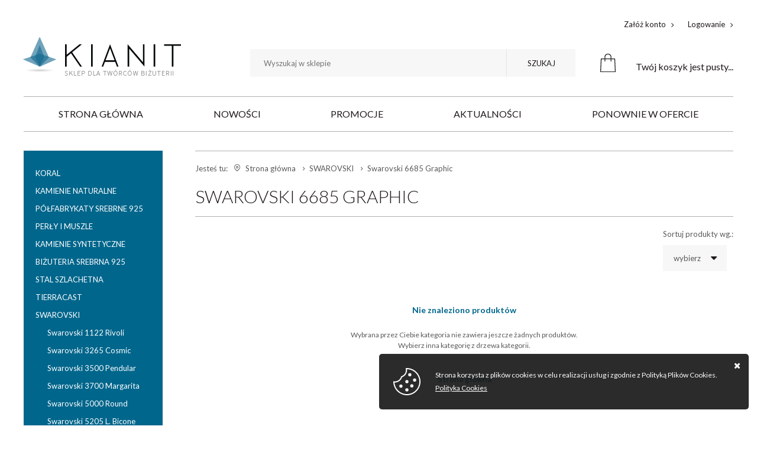

--- FILE ---
content_type: text/html; charset=utf-8
request_url: https://www.kianit.pl/swarovski-6685-graphic--cat-201
body_size: 7729
content:
<!DOCTYPE html><html lang="pl" class="no-js"><head typeof="og:article"><title>Kryształy Swarovski 6685 Graphic - sklep Kianit.pl
</title><meta charset="UTF-8" /><meta http-equiv="X-UA-Compatible" content="IE=edge" /><link rel="dns-prefetch" href="//fonts.googleapis.com" /><link rel="dns-prefetch" href="//www.google-analytics.com" /><link rel="dns-prefetch" href="//connect.facebook.net" /><link rel="dns-prefetch" href="//static.ak.facebook.com" /><link rel="dns-prefetch" href="//s-static.ak.facebook.com" /><link rel="shortcut icon" href="/css/images/favicon/favicon.ico" /><link rel="apple-touch-icon" sizes="57x57" href="/css/images/favicon/apple-touch-icon-57x57.png" /><link rel="apple-touch-icon" sizes="114x114" href="/css/images/favicon/apple-touch-icon-114x114.png" /><link rel="apple-touch-icon" sizes="72x72" href="/css/images/favicon/apple-touch-icon-72x72.png" /><link rel="apple-touch-icon" sizes="144x144" href="/css/images/favicon/apple-touch-icon-144x144.png" /><link rel="apple-touch-icon" sizes="60x60" href="/css/images/favicon/apple-touch-icon-60x60.png" /><link rel="apple-touch-icon" sizes="120x120" href="/css/images/favicon/apple-touch-icon-120x120.png" /><link rel="apple-touch-icon" sizes="76x76" href="/css/images/favicon/apple-touch-icon-76x76.png" /><link rel="apple-touch-icon" sizes="152x152" href="/css/images/favicon/apple-touch-icon-152x152.png" /><link rel="apple-touch-icon" sizes="180x180" href="/css/images/favicon/apple-touch-icon-180x180.png" /><link rel="icon" type="image/png" href="/css/images/favicon/favicon-192x192.png" sizes="192x192" /><link rel="icon" type="image/png" href="/css/images/favicon/favicon-160x160.png" sizes="160x160" /><link rel="icon" type="image/png" href="/css/images/favicon/favicon-96x96.png" sizes="96x96" /><link rel="icon" type="image/png" href="/css/images/favicon/favicon-16x16.png" sizes="16x16" /><link rel="icon" type="image/png" href="/css/images/favicon/favicon-32x32.png" sizes="32x32" /><meta name="msapplication-TileColor" content="#ffffff" /><meta name="msapplication-TileImage" content="/css/images/favicon/mstile-144x144.png" /><meta name="msapplication-config" content="/css/images/favicon/browserconfig.xml" /><meta name="theme-color" content="#ffffff" /><meta name="viewport" content="width=device-width, initial-scale=1.0" /><link href="//fonts.googleapis.com/css?family=Lato:300,400,700,900&amp;subset=latin-ext" rel="stylesheet" /><link href="/css/bundle?v=LbOY8otDATlUp51z0xP3nIU4hwkaMChPxqa45PG4eYY1" rel="stylesheet"/><script type="text/javascript" src="/bundle/js?v=7huf38zXNh5ztDwQP08Lh4ecnVnOJjNqRzVwgyNqxfw1"></script><base href="https://www.kianit.pl/"/><link href="https://www.kianit.pl/swarovski-6685-graphic--cat-201" rel="canonical" /><script>(function(i,s,o,g,r,a,m){i['GoogleAnalyticsObject']=r;i[r]=i[r]||function(){
  (i[r].q=i[r].q||[]).push(arguments)},i[r].l=1*new Date();a=s.createElement(o),
  m=s.getElementsByTagName(o)[0];a.async=1;a.src=g;m.parentNode.insertBefore(a,m)
  })(window,document,'script','https://www.google-analytics.com/analytics.js','ga');

  ga('create', 'UA-104391957-1', 'auto');
  ga('send', 'pageview');

</script><meta name="google-site-verification" content="kXQk9swZzqToYzgx85BOrNTPOsTpIAra2T2eCKdkrHw" /><meta name="google-site-verification" content="h9Ktj2Me3Cz5zTI-oZn1f1PTBEZCa0YAbBtveapiKT0" /><!-- Google tag (gtag.js) --><script async src="https://www.googletagmanager.com/gtag/js?id=AW-840436465"></script><script>window.dataLayer = window.dataLayer || [];
  function gtag(){dataLayer.push(arguments);}
  gtag('js', new Date());

  gtag('config', 'AW-840436465');
</script><script>gtag('event', 'page_view', {
    'send_to': 'AW-840436465',
    'value': 'replace with value',
    'items': [{
      'id': 'replace with value',
      'google_business_vertical': 'retail'
    }]
  });
</script><meta name="description" content="Sprawdź kryształy Swarovski 6685 Graphic w sklepie Kianit.pl i kup wszystko czego potrzebujesz do stworzenia autorskiej biżuterii. Zapraszamy!" /></head><body class="home"><div class="container-out"><div id="container"><header class="header clearfix"><div class="inner clearfix"><a href="https://www.kianit.pl/" id="logo" title="Przejdź na stronę główną sklepu"><img src="css/images/logo.png" alt="Kianit.pl - sklep z półfabrykatami do wyrobu biżuterii" /></a><ul class="tool-user clearfix toolNormal"><li class="ico-register"><a href="rejestracja">Załóż konto</a></li><li class="ico-login"><a href="login" class="log">Logowanie</a></li></ul><div class="toolRWD clearfix"><span>Twoje konto</span><div id="logbox2"><span id="closeLogin">zamknij</span><form action="#" method="post"><input id="login" name="login" type="text" placeholder="Email" /><input id="password" name="password" type="password" placeholder="*******" /><button id="logbutton" class="btn-std" type="submit">Zaloguj</button><div id="logregister"><a href="rejestracja">Rejestracja</a><a href="loginerror">Utracone hasło</a></div></form></div></div><div id="gsBasketBox" data-role="cart-refresh" class="clearfix"><a href="cart?step=1"><span class='empty'>Twój koszyk jest pusty...</span></a></div><span class="searchRWD"></span><form id="gsSearchbox" action="szukaj" method="get" class="form-engine"><span id="closeSearchbox">zamknij</span><input autocomplete="off" type="text" title="Tutaj wpisz wyszukiwaną frazę, np oznaczenie modelu, lub też część nazwy" name="query" placeholder="Wyszukaj w sklepie" /><button id="searchbutton" type="submit" class="btn-icon">Szukaj</button></form><a class="phone-rwd" href='tel:789638647'>789638647</a></div></header><div class="inner main-inner clearfix"><nav class="main-bar clearfix"><ul class='mainmenu'><li ><a href="/">Strona główna</a></li><li ><a href="/nowosci-promo-1">Nowości</a></li><li ><a href="promocje-promo-3">Promocje</a></li><li ><a href="https://www.kianit.pl/cms/nowosci-i-promocje">Aktualności</a></li><li ><a href="wyprzedaże-promo-4">Ponownie w ofercie</a></li></ul></nav><main class="clearfix "><aside class="sidebar clearfix"><div id="gsTreebox" class="item"><h3>Kategorie</h3><div id="tree-wrapper"><ul><li data-count='13' class="t0  "><a   title="KORAL"  href="https://www.kianit.pl/koral-cat-8"  >KORAL</a></li><li data-count='990' class="t0 parent uparrow "><a   title="KAMIENIE NATURALNE"  href="https://www.kianit.pl/kamienie-naturalne-cat-1"  >KAMIENIE NATURALNE</a></li><li data-count='190' class="t0 parent uparrow "><a   title="P&#211;ŁFABRYKATY SREBRNE 925"  href="https://www.kianit.pl/polfabrykaty-srebrne-925-cat-11"  >P&#211;ŁFABRYKATY SREBRNE 925</a></li><li data-count='30' class="t0 parent uparrow "><a   title="PERŁY I MUSZLE"  href="https://www.kianit.pl/perly-i-muszle-cat-9"  >PERŁY I MUSZLE</a></li><li data-count='11' class="t0 parent uparrow "><a   title="KAMIENIE   SYNTETYCZNE"  href="https://www.kianit.pl/kamienie-syntetyczne-cat-10"  >KAMIENIE   SYNTETYCZNE</a></li><li data-count='15' class="t0 parent uparrow "><a   title="BIŻUTERIA SREBRNA 925"  href="https://www.kianit.pl/bizuteria-srebrna-925-cat-12"  >BIŻUTERIA SREBRNA 925</a></li><li data-count='575' class="t0 parent uparrow "><a   title="STAL  SZLACHETNA"  href="https://www.kianit.pl/stal-szlachetna-cat-13"  >STAL  SZLACHETNA</a></li><li data-count='145' class="t0 parent uparrow "><a   title="TIERRACAST"  href="https://www.kianit.pl/tierracast-cat-14"  >TIERRACAST</a></li><li data-count='106' class="t0 parent downarrow "><a   title="SWAROVSKI"  href="https://www.kianit.pl/swarovski-cat-15"  >SWAROVSKI</a><ul><li data-count='4' class="t1  "><a   title="Swarovski 1122 Rivoli"  href="https://www.kianit.pl/swarovski-1122-rivoli-cat-148"  >Swarovski 1122 Rivoli</a></li><li data-count='2' class="t1  "><a   title="Swarovski 3265 Cosmic"  href="https://www.kianit.pl/swarovski-3265-cosmic-cat-149"  >Swarovski 3265 Cosmic</a></li><li data-count='2' class="t1  "><a   title="Swarovski 3500 Pendular"  href="https://www.kianit.pl/swarovski-3500-pendular-cat-150"  >Swarovski 3500 Pendular</a></li><li data-count='10' class="t1  "><a   title="Swarovski 3700 Margarita"  href="https://www.kianit.pl/swarovski-3700-margarita-cat-151"  >Swarovski 3700 Margarita</a></li><li data-count='0' class="t1  "><a   title="Swarovski 5000 Round"  href="https://www.kianit.pl/swarovski-5000-round-cat-154"  >Swarovski 5000 Round</a></li><li data-count='1' class="t1  "><a   title="Swarovski 5205 L. Bicone"  href="https://www.kianit.pl/swarovski-5205-l-bicone-cat-161"  >Swarovski 5205 L. Bicone</a></li><li data-count='2' class="t1  "><a   title="Swarovsk 5328,5301 Bicone"  href="https://www.kianit.pl/swarovsk-53285301-bicone-cat-158"  >Swarovsk 5328,5301 Bicone</a></li><li data-count='3' class="t1  "><a   title="Swarovski 5040 Briolette"  href="https://www.kianit.pl/swarovski-5040-briolette-cat-162"  >Swarovski 5040 Briolette</a></li><li data-count='0' class="t1  "><a   title="Swarovski 5180 Square "  href="https://www.kianit.pl/swarovski-5180-square--cat-227"  >Swarovski 5180 Square </a></li><li data-count='1' class="t1  "><a   title="Swarovski 5621 Twist bead"  href="https://www.kianit.pl/swarovski-5621-twist-bead-cat-168"  >Swarovski 5621 Twist bead</a></li><li data-count='6' class="t1  "><a   title="Swarovski 6000 Drop "  href="https://www.kianit.pl/swarovski-6000-drop--cat-222"  >Swarovski 6000 Drop </a></li><li data-count='10' class="t1  "><a   title="Swarovski 6090 Baroque"  href="https://www.kianit.pl/swarovski-6090-baroque-cat-170"  >Swarovski 6090 Baroque</a></li><li data-count='2' class="t1  "><a   title="Swarovski 6100 Pear"  href="https://www.kianit.pl/swarovski-6100-pear-cat-173"  >Swarovski 6100 Pear</a></li><li data-count='13' class="t1  "><a   title="Swarovski 6106 Pear"  href="https://www.kianit.pl/swarovski-6106-pear-cat-174"  >Swarovski 6106 Pear</a></li><li data-count='0' class="t1  "><a   title="Swarovski 6110 Navette"  href="https://www.kianit.pl/swarovski-6110-navette-cat-178"  >Swarovski 6110 Navette</a></li><li data-count='2' class="t1  "><a   title="Swarovski 6128 Mini Pear"  href="https://www.kianit.pl/swarovski-6128-mini-pear-cat-179"  >Swarovski 6128 Mini Pear</a></li><li data-count='10' class="t1  "><a   title="Swarovski 6202/6228 Heart"  href="https://www.kianit.pl/swarovski-62026228-heart-cat-180"  >Swarovski 6202/6228 Heart</a></li><li data-count='0' class="t1  "><a   title="Swarovski 6301 Bicone "  href="https://www.kianit.pl/swarovski-6301-bicone--cat-184"  >Swarovski 6301 Bicone </a></li><li data-count='5' class="t1  "><a   title="Swarovski 6320 Rhombus"  href="https://www.kianit.pl/swarovski-6320-rhombus-cat-185"  >Swarovski 6320 Rhombus</a></li><li data-count='4' class="t1  "><a   title="Swarovski 6401 Octagon"  href="https://www.kianit.pl/swarovski-6401-octagon-cat-188"  >Swarovski 6401 Octagon</a></li><li data-count='1' class="t1  "><a   title="Swarovski 6404 Octagon "  href="https://www.kianit.pl/swarovski-6404-octagon--cat-189"  >Swarovski 6404 Octagon </a></li><li data-count='6' class="t1  "><a   title="Swarovski 6428 Rivoli "  href="https://www.kianit.pl/swarovski-6428-rivoli--cat-190"  >Swarovski 6428 Rivoli </a></li><li data-count='2' class="t1  "><a   title="Swarovski 6621 Twist "  href="https://www.kianit.pl/swarovski-6621-twist--cat-223"  >Swarovski 6621 Twist </a></li><li data-count='1' class="t1  "><a   title="Swarovski 6620 Avantgarde"  href="https://www.kianit.pl/swarovski-6620-avantgarde-cat-193"  >Swarovski 6620 Avantgarde</a></li><li data-count='0' class="t1  "><a   title="Swarovski 6650 Cubist"  href="https://www.kianit.pl/swarovski-6650-cubist-cat-194"  >Swarovski 6650 Cubist</a></li><li data-count='2' class="t1  "><a   title="Swarovski 6656 Galactic"  href="https://www.kianit.pl/swarovski-6656-galactic-cat-195"  >Swarovski 6656 Galactic</a></li><li data-count='2' class="t1  "><a   title="Swarovski 6670 De-Art"  href="https://www.kianit.pl/swarovski-6670-de-art-cat-197"  >Swarovski 6670 De-Art</a></li><li data-count='6' class="t1  "><a   title="Swarovski 6680 Cosmic"  href="https://www.kianit.pl/swarovski-6680-cosmic-cat-198"  >Swarovski 6680 Cosmic</a></li><li data-count='0' class="t1 selected "><a   title="Swarovski 6685 Graphic "  href="https://www.kianit.pl/swarovski-6685-graphic--cat-201"  >Swarovski 6685 Graphic </a></li><li data-count='1' class="t1  "><a   title="Swarovski 6690 Wing"  href="https://www.kianit.pl/swarovski-6690-wing-cat-202"  >Swarovski 6690 Wing</a></li><li data-count='3' class="t1  "><a   title="Swarovski 6744 Flower"  href="https://www.kianit.pl/swarovski-6744-flower-cat-203"  >Swarovski 6744 Flower</a></li><li data-count='1' class="t1  "><a   title="Swarovski 8115 Octagon"  href="https://www.kianit.pl/swarovski-8115-octagon-cat-204"  >Swarovski 8115 Octagon</a></li><li data-count='1' class="t1  "><a   title="Swarovski 8641 Teardrop"  href="https://www.kianit.pl/swarovski-8641-teardrop-cat-205"  >Swarovski 8641 Teardrop</a></li><li data-count='3' class="t1  "><a   title="Swarovski 8721 Migdał"  href="https://www.kianit.pl/swarovski-8721-migdal-cat-206"  >Swarovski 8721 Migdał</a></li></ul></li><li data-count='40' class="t0 parent uparrow "><a   title="CERAMIKA"  href="https://www.kianit.pl/ceramika-cat-16"  >CERAMIKA</a></li><li data-count='16' class="t0  "><a   title="KORALE  HANDMADE"  href="https://www.kianit.pl/korale-handmade-cat-17"  >KORALE  HANDMADE</a></li><li data-count='41' class="t0 parent uparrow "><a   title="INNE  METALE"  href="https://www.kianit.pl/inne-metale-cat-18"  >INNE  METALE</a></li><li data-count='26' class="t0 parent uparrow "><a   title="KORALIKI Z CYRKONIAMI"  href="https://www.kianit.pl/koraliki-z-cyrkoniami-cat-19"  >KORALIKI Z CYRKONIAMI</a></li><li data-count='301' class="t0 parent uparrow "><a   title="RZEMIENIE, SZNURKI"  href="https://www.kianit.pl/rzemienie-sznurki-cat-21"  >RZEMIENIE, SZNURKI</a></li><li data-count='5' class="t0  "><a   title="BRANSOLETKI ZE  SK&#211;RY"  href="https://www.kianit.pl/bransoletki-ze-skory-cat-241"  >BRANSOLETKI ZE  SK&#211;RY</a></li><li data-count='2' class="t0  "><a   title="OPAKOWANIA NA BIŻUTERIĘ"  href="https://www.kianit.pl/opakowania-na-bizuterie-cat-231"  >OPAKOWANIA NA BIŻUTERIĘ</a></li><li data-count='14' class="t0  "><a   title="DREWNO KOKOSOWE,SANDAŁOWE"  href="https://www.kianit.pl/drewno-kokosowesandalowe-cat-221"  >DREWNO KOKOSOWE,SANDAŁOWE</a></li></ul></div><div id="menuRWD-close"></div></div><section class="item gs-tabs sidebar-tabs"><div class="products-list"><h2 class="headline">Nowości</h2><div class="products-inner"><a href="https://www.kianit.pl/kyanit-owal-zawieszka-43-cm-id-5839" class="clearfix small-product" title="Kyanit  owal  -  zawieszka 43 cm"><figure class="size-custom"><img  class="lazyload" data-src="./dane/small/2/2c3bec82787642b886f7986146b6ab4f.jpg" alt="Kyanit  owal  -  zawieszka 43 cm" /></figure><p>Kyanit  owal  -  zawieszka 43 cm</p><span class="price"><strong>63,00 zł</strong></span></a><a href="https://www.kianit.pl/agat-zawieszki-41-mm-30-mm-4-sztuki-id-5836" class="clearfix small-product" title="Agat zawieszki 41 mm-30 mm - 4 sztuki"><figure class="size-custom"><img  class="lazyload" data-src="./dane/small/5/54dfb1b52b53441cb755be0d460f98de.jpg" alt="Agat zawieszki 41 mm-30 mm - 4 sztuki" /></figure><p>Agat zawieszki 41 mm-30 mm - 4 sztuki</p><span class="price"><strong>27,00 zł</strong></span></a><a href="https://www.kianit.pl/peridot-fasetowane-briolette-migdal-id-5835" class="clearfix small-product" title="Peridot  fasetowane briolette migdał"><figure class="size-custom"><img  class="lazyload" data-src="./dane/small/b/bc43c4bc-8964-4eea-9d99-687473073061.jpg" alt="Peridot  fasetowane briolette migdał" /></figure><p>Peridot  fasetowane briolette migdał</p><span class="price"><strong>4,20 zł</strong></span></a><a href="https://www.kianit.pl/cytryn-fasetowane-briolette-krople-id-5834" class="clearfix small-product" title="Cytryn  fasetowane briolette krople"><figure class="size-custom"><img  class="lazyload" data-src="./dane/small/5/5778fd4acdf94bf3b3028f38e95c9395.jpg" alt="Cytryn  fasetowane briolette krople" /></figure><p>Cytryn  fasetowane briolette krople</p><span class="price"><strong>5,90 zł</strong></span></a><a href="https://www.kianit.pl/ametyst-fasetowane-briolette-krople-id-5833" class="clearfix small-product" title="Ametyst fasetowane briolette krople"><figure class="size-custom"><img  class="lazyload" data-src="./dane/small/c/cb3a4471e28a4fb1a86e2c72a86b387f.jpg" alt="Ametyst fasetowane briolette krople" /></figure><p>Ametyst fasetowane briolette krople</p><span class="price"><strong>4,90 zł</strong></span></a></div></div><div class="products-list"><h2 class="headline">Bestsellery</h2><div class="products-inner"><a href="https://www.kianit.pl/turkus-xinjiang-krazki-65-mm-sznur-n2-id-2535" class="clearfix small-product" title="TURKUS XINJIANG krążki 6,5 mm - sznur (N2)"><figure class="size-custom"><img  class="lazyload" data-src="./dane/small/b/b322843965b6401db08da01f52a5d4a6.jpg" alt="TURKUS XINJIANG krążki 6,5 mm - sznur (N2)" /></figure><p>TURKUS XINJIANG krążki 6,5 mm - sznur (N2)</p><span class="price"><strong>33,00 zł</strong></span></a><a href="https://www.kianit.pl/onyks-kule-6-mm-sznur-id-363" class="clearfix small-product" title="Onyks  kule 6  mm - sznur"><figure class="size-custom"><img  class="lazyload" data-src="./dane/small/6/6795171162.jpg" alt="Onyks  kule 6  mm - sznur" /></figure><p>Onyks  kule 6  mm - sznur</p><span class="price"><strong>13,90 zł</strong></span></a><a href="https://www.kianit.pl/onyks-fasetowane-kule-4-mm-sznur-id-2384" class="clearfix small-product" title="Onyks  fasetowane kule  4 mm -  sznur"><figure class="size-custom"><img  class="lazyload" data-src="./dane/small/6/6801293197.jpg" alt="Onyks  fasetowane kule  4 mm -  sznur" /></figure><p>Onyks  fasetowane kule  4 mm -  sznur</p><span class="price"><strong>22,00 zł</strong></span></a><a href="https://www.kianit.pl/onyks-matowy-kule-8-mm-sznur-id-265" class="clearfix small-product" title="Onyks matowy  kule 8 mm - sznur"><figure class="size-custom"><img  class="lazyload" data-src="./dane/small/6/6793715594.jpg" alt="Onyks matowy  kule 8 mm - sznur" /></figure><p>Onyks matowy  kule 8 mm - sznur</p><span class="price"><strong>16,50 zł</strong></span></a><a href="https://www.kianit.pl/morganit-fasetowane-walce-9-mm-sznur-id-2408" class="clearfix small-product" title="Morganit  fasetowane walce 9 mm - sznur"><figure class="size-custom"><img  class="lazyload" data-src="./dane/small/e/e25cc673b4ad4d0e9efa00fd39b4bae5.jpg" alt="Morganit  fasetowane walce 9 mm - sznur" /></figure><p>Morganit  fasetowane walce 9 mm - sznur</p><span class="price"><strong>89,00 zł</strong></span></a></div></div></section></aside><div id="content"><ul id="breadcrumb" class="clearfix"><li class="breadcrumb-info">Jesteś tu: <i></i></li><li class="icon-right-open-mini"><a href="https://www.kianit.pl/">Strona gł&#243;wna</a></li><li class="icon-right-open-mini"><a href="https://www.kianit.pl/swarovski-cat-15">SWAROVSKI</a></li><li class="icon-right-open-mini"><a href="https://www.kianit.pl/swarovski-6685-graphic--cat-201">Swarovski 6685 Graphic </a></li></ul><section  id="gsWorkArea"
                          class="clearfix"><div id="pjax-container"><div class="category-title"><h1>Swarovski 6685 Graphic </h1></div><div id="pills-container"></div><div class="filtering-container"><span class="filters-rwd-trigger">Filtruj</span><div id="gsSortbox"><form id="sort-form" action="/swarovski-6685-graphic--cat-201" pjax-form="1" method="post"><span>Sortuj produkty wg.:</span><div id="sort-wrapper"><p>wybierz</p><div id="listing"><span><input  id="name-up" value="4" type="radio" name="sorting-type" /><label for="name-up" class="icon-up-dir">Nazwy rosnąco</label></span><span><input  id="name-down" value="3" type="radio" name="sorting-type" /><label for="name-down" class="icon-down-dir">Nazwy malejąco</label></span><span><input   id="price-sort-up" value="2" type="radio" name="sorting-type" /><label for="price-sort-up" class="icon-up-dir">Ceny rosnąco</label></span><span><input  id="price-sort-down" value="1" type="radio" name="sorting-type" /><label for="price-sort-down" class="icon-down-dir">Ceny malejąco</label></span><span><input  id="popularity-up" value="6" type="radio" name="sorting-type" /><label for="popularity-up" class="icon-up-dir">Popularności rosnąco</label></span><span><input  id="popularity-down" value="5" type="radio" name="sorting-type" /><label for="popularity-down" class="icon-down-dir">Popularności malejąco</label></span></div></div><input type="hidden" id="sortorder" name="sortorder" value="-1"></form></div></div><div id="infobox"><strong class="infobox-title">Nie znaleziono produktów</strong><div class="infobox-message">Wybrana przez Ciebie kategoria nie zawiera jeszcze żadnych produktów.<br />Wybierz inna kategorię z drzewa kategorii.</div><a class="infobox-link" href="https://www.kianit.pl/">Strona główna</a></div><div class="product-list "></div></div></section></div></main></div><footer id="footer"><div class="content-foot clearfix"><div class="left-section"><div class="menus-wrapper"><div class="go-right"><div class="item submenu"><h3>O nas</h3><ul class='footer-aboutus'><li ><a href="https://www.kianit.pl/cms/kontakt">KONTAKT</a></li><li ><a href="https://www.kianit.pl/cms/o-nas">O FIRMIE</a></li><li ><a href="https://www.kianit.pl/cms/regulamin">REGULAMIN</a></li><li ><a href="https://www.kianit.pl/stal-szlachetna-cat-13">Stal szlachetna</a></li><li ><a href="https://www.kianit.pl/onyks-cat-67">Onyks</a></li><li ><a href="https://www.kianit.pl/jaspis-cat-45">Jaspis</a></li><li ><a href="https://www.kianit.pl/cms/cat/39">Blog</a></ul></div><div class="item submenu"><h3>Informacje</h3><ul class='footer-info'><li ><a href="https://www.kianit.pl/cms/koszty-dostawy">KOSZTY DOSTAWY</a></li><li ><a href="https://www.kianit.pl/cms/platnosci">PŁATNOŚCI</a></li><li ><a href="https://www.kianit.pl/cms/zwroty">ZWROTY I REKLAMACJE</a></li><li ><a href="https://www.kianit.pl/cms/rabaty">RABATY</a></li><li ><a href="https://www.kianit.pl/cms/polityka-prywatnosci">POLITYKA PRYWATNOŚCI</a></li></ul></div></div></div><div class="icons-wrapper"><div class="go-right"><ul class="companies"><li><img src="css/images/dhl.png" alt="DHL" /></li><li><img src="css/images/dotpay.png" alt="Dotpay" /></li><li><img src="css/images/superfirma.png" alt="Firma godna zaufania" /></li></ul></div></div></div><div class="right-section"><div class="contact-wrapper"><div class="go-left"><h3>Zadaj nam pytanie</h3><ul><li class="phone">789638647</li><li class="email">info@kianit.pl</li></ul></div></div><div class="newsletter-wrapper"></div></div></div><div class="bottom-foot clearfix"><div class="inner clearfix"><a class="sitemap" href="sitemap">Mapa strony</a><a class="autor" href="https://www.goshop.pl">Projekt i wykonanie: sklepy internetowe GOshop</a></div></div></footer></div></div><div id="loading"><div></div></div> 
<div id="cookies-license"><p>Strona korzysta z plików cookies w celu realizacji usług i zgodnie z  Polityką Plików Cookies. <a href="https://www.kianit.pl">Polityka Cookies</a></p><span class="ir close">Zamknij</span></div><!-- Kod tagu remarketingowego Google --><!--------------------------------------------------
Tagi remarketingowe nie mogą być wiązane z informacjami umożliwiającymi identyfikację osób ani umieszczane na stronach o tematyce należącej do kategorii kontrowersyjnych. Więcej informacji oraz instrukcje konfiguracji tagu znajdziesz tutaj: http://google.com/ads/remarketingsetup
---------------------------------------------------><script type="text/javascript">/* <![CDATA[ */
var google_conversion_id = 840436465;
var google_custom_params = window.google_tag_params;
var google_remarketing_only = true;
/* ]]> */
</script><script type="text/javascript" src="//www.googleadservices.com/pagead/conversion.js"></script><noscript><div style="display:inline;"><img height="1" width="1" style="border-style:none;" alt="" src="//googleads.g.doubleclick.net/pagead/viewthroughconversion/840436465/?guid=ON&amp;script=0"/></div></noscript><script async="" src="https://cdnjs.cloudflare.com/ajax/libs/lazysizes/4.1.5/lazysizes.min.js"></script></body></html><!--Generowano: 0,009538 -->

--- FILE ---
content_type: text/css; charset=utf-8
request_url: https://www.kianit.pl/css/bundle?v=LbOY8otDATlUp51z0xP3nIU4hwkaMChPxqa45PG4eYY1
body_size: 52867
content:
@font-face{font-family:'fontello';src:url('fonts/fontello.eot?62015736');src:url('fonts/fontello.eot?62015736#iefix') format('embedded-opentype'),url('fonts/fontello.woff2?62015736') format('woff2'),url('fonts/fontello.woff?62015736') format('woff'),url('fonts/fontello.ttf?62015736') format('truetype'),url('fonts/fontello.svg?62015736#fontello') format('svg');font-weight:normal;font-style:normal}[class^="icon-"]:before,[class*=" icon-"]:before{font-family:"fontello";font-style:normal;font-weight:normal;speak:none;display:inline-block;text-decoration:inherit;width:1em;margin-right:.2em;text-align:center;font-variant:normal;text-transform:none;line-height:1em;margin-left:.2em;-webkit-font-smoothing:antialiased;-moz-osx-font-smoothing:grayscale}.icon-spin3:before{content:''}.icon-mail:before{content:''}.icon-mail-alt:before{content:''}.icon-user:before{content:''}.icon-users:before{content:''}.icon-home:before{content:''}.icon-basket:before{content:''}.icon-doc:before{content:''}.icon-trash:before{content:''}.icon-phone:before{content:''}.icon-phone-squared:before{content:''}.icon-menu:before{content:''}.icon-mobile:before{content:''}.icon-search:before{content:''}.icon-facebook-squared:before{content:''}.icon-facebook:before{content:''}.icon-gplus-squared:before{content:''}.icon-gplus:before{content:''}.icon-instagramm:before{content:''}.icon-linkedin-squared:before{content:''}.icon-pinterest-circled:before{content:''}.icon-pinterest-squared:before{content:''}.icon-twitter-squared:before{content:''}.icon-twitter:before{content:''}.icon-youtube-play:before{content:''}.icon-youtube-squared:before{content:''}.icon-sitemap:before{content:''}.icon-angle-right:before{content:''}.icon-angle-left:before{content:''}.icon-angle-down:before{content:''}.icon-angle-up:before{content:''}.icon-arrows-cw:before{content:''}.icon-up-dir:before{content:''}.icon-down-dir:before{content:''}.icon-left-dir:before{content:''}.icon-right-dir:before{content:''}.icon-up-circled:before{content:''}.icon-down-circled:before{content:''}.icon-left-circled:before{content:''}.icon-right-circled:before{content:''}.icon-floppy:before{content:''}.icon-chat-empty:before{content:''}.icon-mail-squared:before{content:''}.icon-lock-open:before{content:''}.icon-lock:before{content:''}.icon-lock-open-alt:before{content:''}.icon-edit:before{content:''}.icon-attention-circled:before{content:''}.icon-attention:before{content:''}.icon-th-list:before{content:''}.icon-ok:before{content:''}.icon-truck:before{content:''}.icon-credit-card:before{content:''}.icon-star:before{content:''}.icon-star-empty:before{content:''}.icon-down-open:before{content:''}.icon-up-open:before{content:''}.icon-phone-1:before{content:''}.icon-plus-squared-alt:before{content:''}.icon-minus-squared-alt:before{content:''}.icon-plus-circled:before{content:''}.icon-plus-squared:before{content:''}.icon-minus-circled:before{content:''}.icon-minus-squared:before{content:''}.icon-male:before{content:''}.icon-picture:before{content:''}.icon-ok-squared:before{content:''}.icon-cancel:before{content:''}.icon-cancel-circled2:before{content:''}.icon-thumbs-up-alt:before{content:''}.icon-thumbs-down-alt:before{content:''}.icon-reply-all:before{content:''}.icon-forward:before{content:''}.icon-export:before{content:''}.icon-code:before{content:''}.icon-chat:before{content:''}.icon-comment-empty:before{content:''}.icon-comment:before{content:''}.icon-keyboard:before{content:''}.icon-print:before{content:''}.icon-docs:before{content:''}.icon-doc-text:before{content:''}.icon-box:before{content:''}.icon-dot-circled:before{content:''}.icon-circle-notch:before{content:''}.icon-circle-empty:before{content:''}.icon-circle:before{content:''}.icon-check-empty:before{content:''}.icon-toggle-off:before{content:''}.icon-toggle-on:before{content:''}.icon-tasks:before{content:''}.icon-logout:before{content:''}.icon-login:before{content:''}.icon-plus-circled-1:before{content:''}.icon-minus-circled-1:before{content:''}.icon-cancel-circled:before{content:''}.icon-user-1:before{content:''}.icon-users-1:before{content:''}.icon-check:before{content:''}.icon-cancel-1:before{content:''}.icon-up-dir-1:before{content:''}.icon-down-dir-1:before{content:''}.icon-left-open-big:before{content:''}.icon-left-open-mini:before{content:''}.icon-right-open-mini:before{content:''}.icon-up-open-mini:before{content:''}.icon-down-open-big:before{content:''}.icon-down-open-mini:before{content:''}.icon-down-open-1:before{content:''}.icon-left-open:before{content:''}.icon-right-open:before{content:''}.icon-up-open-1:before{content:''}.icon-up-open-big:before{content:''}.icon-right-open-big:before{content:''}.icon-ccw:before{content:''}.icon-cw:before{content:''}.icon-search-outline:before{content:''}.icon-user-add-outline:before{content:''}.icon-user-add:before{content:''}.icon-basket-1:before{content:''}.icon-trash-1:before{content:''}.icon-ok-outline:before{content:''}.icon-ok-1:before{content:''}.icon-cancel-outline:before{content:''}.icon-zoom-in-outline:before{content:''}.icon-cog:before{content:''}.icon-cog-outline:before{content:''}.icon-forward-outline:before{content:''}.icon-forward-1:before{content:''}.icon-warning:before{content:''}.icon-warning-empty:before{content:''}.icon-attention-1:before{content:''}.icon-pen:before{content:''}.icon-pencil:before{content:''}.icon-basket-2:before{content:''}.icon-basket-alt:before{content:''}.icon-search-1:before{content:''}.icon-user-2:before{content:''}.icon-mobile-1:before{content:''}.icon-mobile-alt:before{content:''}.icon-tablet:before{content:''}.icon-ipod:before{content:''}.icon-check-1:before{content:''}.icon-clock:before{content:''}.icon-camera:before{content:''}.icon-tags:before{content:''}.icon-help-circled:before{content:''}.icon-info-circled:before{content:''}.icon-cog-alt:before{content:''}.icon-zoom-in:before{content:''}.icon-plus:before{content:''}.icon-minus:before{content:''}.icon-chart-bar:before{content:''}.icon-credit-card-1:before{content:''}.icon-trash-2:before{content:''}.icon-menu-outline:before{content:''}.icon-link-ext:before{content:''}.icon-certificate:before{content:''}.icon-filter:before{content:''}.icon-quote-left:before{content:''}.icon-quote-right:before{content:''}.icon-info:before{content:''}.icon-sort-alt-up:before{content:''}.icon-sort-alt-down:before{content:''}.icon-youtube:before{content:''}.icon-tumblr:before{content:''}.icon-history:before{content:''}.icon-sliders:before{content:''}.icon-calc:before{content:''}.icon-pinterest:before{content:''}.icon-user-plus:before{content:''}.icon-map-o:before{content:''}.icon-commenting:before{content:''}.icon-commenting-o:before{content:''}.icon-shopping-basket:before{content:''}a{color:#00668c}a:visited,a:link,a:active{color:#00668c}a:hover{color:#00668c}.size-middle{display:block;position:relative;width:380px;height:380px}.size-middle img{max-width:380px;max-height:380px}.size-custom{display:block;position:relative;width:110px;height:110px}.size-custom img{max-width:110px;max-height:110px}html{-webkit-box-sizing:border-box;-moz-box-sizing:border-box;box-sizing:border-box}*,*:before,*:after{-webkit-box-sizing:inherit;-moz-box-sizing:inherit;box-sizing:inherit}h1,h2,h3,h4,h5,p,ul,ol,form,figure{margin:0;padding:0;list-style:none}article,aside,details,figcaption,figure,footer,header,hgroup,menu,nav,section{display:block}a:active,a:visited,a:focus,a{text-decoration:none;outline:none}a img{border-style:none;max-width:100%}textarea,input,button{outline:none;font-family:'Lato',sans-serif;color:#5b5a5a;font-size:13px}button{border:0;-webkit-appearance:none;background:none}body{margin:0;font-family:'Lato',sans-serif;font-size:13px;color:#5b5a5a;background:#fff}#container{position:relative;z-index:2}.active #container{-webkit-transition:all .2s ease-out;-moz-transition:all .2s ease-out;-o-transition:all .2s ease-out;transition:all .2s ease-out}.container-out{-webkit-transition:all .2s ease-out;-moz-transition:all .2s ease-out;-o-transition:all .2s ease-out;transition:all .2s ease-out;width:100%}.inner{width:1200px;margin:0 auto}main{clear:both}#content{width:910px;float:right;min-height:330px}.noside #content{float:none;width:1200px}.noside #gsTreebox{display:none}.header{top:0;left:0;width:100%;z-index:1020;height:163px}.sidebar{float:left;width:235px}#footer{clear:both;position:relative}#logo{float:left;margin:62px 0 0 -5px}a#logo,h1#logo a{display:block;width:271px;height:66px}.toolRWD{display:none}.tool-user{float:right;margin-top:29px}.tool-user li{float:left}.tool-user li:nth-child(2){margin-left:23px}.tool-user a{display:block;color:#1f1919;line-height:24px}.tool-user a:after{content:'';font-family:fontello;margin-left:9px}.tool-user a:hover{color:#727272}@keyframes pjaxSpinner{0%{transform:rotate(0);-moz-transform:rotate(0);-o-transform:rotate(0);-ms-transform:rotate(0)}100%{transform:rotate(360deg);-moz-transform:rotate(360deg);-o-transform:rotate(360deg);-ms-transform:rotate(360deg)}}@-webkit-keyframes pjaxSpinner{0%{-webkit-transform:rotate(0)}100%{-webkit-transform:rotate(360deg)}}#loading{display:none;position:fixed;top:0;left:0;width:100%;height:100%;background:rgba(255,255,255,.8);z-index:99999}#loading div{position:absolute;width:80px;top:50%;left:50%;height:80px;-webkit-border-radius:50%;-moz-border-radius:50%;border-radius:50%;border:5px solid transparent;border-bottom-color:#00668c;border-right-color:#00668c;border-left-color:#00668c;animation:pjaxSpinner infinite .5s linear;margin-top:-40px;margin-left:-40px}#pills-container{width:100%;float:left;clear:both}#pills-container:empty{padding:0;margin:0;border:none}.single-pill{margin:0 8px 10px 0;max-width:175px;overflow:hidden;padding-right:28px;position:relative;text-overflow:ellipsis;white-space:nowrap;color:#5b5a5a;min-width:66px;padding:6px 8px 6px 10px;float:left;border:1px solid #b1afaf;cursor:pointer;transition:border-color .3s ease}.single-pill:last-of-type{margin-right:15px}.single-pill:hover{border-color:#1f1919}.single-pill:hover .pill-remove i:before{color:red}.single-pill span{float:left;line-height:17px;margin-right:7px;text-overflow:ellipsis;overflow:hidden;white-space:nowrap;max-width:130px}.single-pill .pill-remove{float:left;width:17px;height:17px;padding:0;cursor:pointer}.single-pill .pill-remove i:before{font-size:14px;color:#5b5a5a;top:1px;position:relative;margin:0;transition:color .3s ease}.remove-all-filters{float:left;line-height:31px;color:#1f1919;font-weight:bold;height:31px;padding:0;cursor:pointer}.remove-all-filters:hover{text-decoration:underline}.remove-all-filters:hover:before{color:red}.remove-all-filters:before{content:'';font-family:fontello;font-size:15px;font-weight:normal;float:left;margin-right:4px}.filter-headline{line-height:38px;display:block}.gsFiltr-closeRWD{display:none}.filters-rwd-trigger{display:none}.filtering-container{width:100%;float:left;clear:both;margin-bottom:42px}#gsFiltr{float:left}#gsFiltr .gs-filtr-container{color:#5b5a5a;float:left;border:none;margin:0 4px 4px 0;position:relative}#gsFiltr .gs-filtr-container.is-visible ul{display:block}#gsFiltr .gs-filtr-container>strong{display:block;font-weight:normal;line-height:44px;cursor:pointer;padding:0 0 0 18px;width:164px;position:relative;-webkit-user-select:none;-moz-user-select:none;-ms-user-select:none;user-select:none;background-color:#f7f7f7}#gsFiltr .gs-filtr-container>strong:after{content:'';font-family:fontello;color:#1f1919;font-size:18px;position:absolute;top:0;right:0;width:44px;height:44px;line-height:44px;text-align:center}#gsFiltr .gs-filtr-container ul{position:absolute;display:none;top:45px;z-index:9999;min-width:100%;left:0;border:none;background-color:#f7f7f7;padding:8px 0;-webkit-box-shadow:0 4px 3px 0 rgba(0,0,0,.15);-moz-box-shadow:0 4px 3px 0 rgba(0,0,0,.15);box-shadow:0 4px 3px 0 rgba(0,0,0,.15)}#gsFiltr .gs-filtr-container input{display:none}#gsFiltr .gs-filtr-container input:checked+label{color:#00668c}#gsFiltr .gs-filtr-container input:checked+label:before{content:'';font-family:fontello;line-height:26px;position:absolute;top:0;left:5px;font-weight:normal;font-size:14px;color:red}#gsFiltr .gs-filtr-container label{display:block;line-height:16px;position:relative;padding:5px 5px 5px 18px;cursor:pointer;color:#5b5a5a}#gsFiltr .gs-filtr-container label:hover{text-decoration:underline}#gsSortbox{float:right}#gsSortbox form>span{line-height:38px;display:block;text-align:right}#gsSortbox #listing{position:absolute;display:none;top:45px;z-index:9999;right:0;border:none;background-color:#f7f7f7;padding:8px;-webkit-box-shadow:0 4px 3px 0 rgba(0,0,0,.15);-moz-box-shadow:0 4px 3px 0 rgba(0,0,0,.15);box-shadow:0 4px 3px 0 rgba(0,0,0,.15)}#gsSortbox #listing>span{display:block}#gsSortbox #listing>span:last-child label{border:none}#gsSortbox #listing.clicked{display:block}#gsSortbox #sort-wrapper{float:left;position:relative;border:none}#gsSortbox #sort-wrapper>p{line-height:44px;padding:0 44px 0 18px;position:relative;width:auto;white-space:nowrap;cursor:pointer;background-color:#f7f7f7}#gsSortbox #sort-wrapper>p:after{content:'';font-family:fontello;color:#1f1919;font-size:18px;position:absolute;top:0;right:0;width:44px;height:44px;line-height:44px;text-align:center}#gsSortbox #sort-wrapper input[type=radio]{display:none}#gsSortbox #sort-wrapper input[type=radio]:checked+label{background:#00668c;border-color:#00668c;color:#fff}#gsSortbox #sort-wrapper input[type=radio]:checked+label:before{color:#fff}#gsSortbox #sort-wrapper label{display:block;height:26px;position:relative;cursor:pointer;padding-left:33px;line-height:26px;padding-right:10px;white-space:nowrap}#gsSortbox #sort-wrapper label:hover{text-decoration:underline}#gsSortbox #sort-wrapper label:hover:before{text-decoration:none}#gsSortbox #sort-wrapper label:before{position:absolute;top:0;left:0;width:25px;height:25px;line-height:25px;margin:0;color:#1f1919;font-size:14px}.main-bar{border-top:1px solid #b1afaf;border-bottom:1px solid #b1afaf;margin-bottom:32px}.main-bar .mainmenu{display:-ms-flexbox;display:flex;-ms-flex-pack:space-around;justify-content:space-around}.main-bar .mainmenu li{-ms-flex:1 1 auto;flex:1 1 auto}.main-bar .mainmenu li.selected a{color:#00668c}.main-bar .mainmenu a{display:block;text-align:center;font-size:16px;color:#1f1919;text-transform:uppercase;line-height:58px;white-space:nowrap;text-overflow:ellipsis}.main-bar .mainmenu a:hover{color:#00668c}.product-list{width:100%;float:left;clear:both}#menuRWD-close{display:none}#gsTreebox>h3{display:none}#tree-wrapper{background-color:#00668c;padding:23px 0}#tree-wrapper a:hover{text-decoration:underline}#tree-wrapper .selected>a{font-weight:900}#tree-wrapper a{display:block;color:#fff;padding:7px 20px}#tree-wrapper .t1>a{padding-left:40px}#tree-wrapper .t2>a{padding-left:60px}#tree-wrapper .t3>a{padding-left:80px}#tree-wrapper .t4>a{padding-left:100px}.sidebar .item{position:relative;float:left;width:100%;margin-bottom:39px}.sidebar-tabs{position:relative}.item.gs-tabs.sidebar-tabs{background:none}.gs-tabs.sidebar-tabs{display:none}.gs-tabs.sidebar-tabs.tab-built{display:block}.sidebar-tabs nav{overflow:hidden;position:relative}.sidebar-tabs nav li{float:left;width:117px!important}.sidebar-tabs nav li:nth-child(2){float:right}.sidebar-tabs nav li.active a{background-color:#00668c;color:#fff}.sidebar-tabs nav a{border:1px solid #00668c;line-height:39px;color:#727272;font-size:14px;text-transform:uppercase;display:block;text-align:center}.sidebar-tabs .products-inner{display:none}.sidebar-tabs .products-inner:first-child{display:block}button.btn-icon,a.btn-icon,a.btn-icon{background:none;overflow:hidden;border:0}.btn-icon:after{font-family:"fontello";font-style:normal;font-weight:normal;speak:none;display:inline-block}.btn-std,a.btn-std,button.btn-std,input.btn-std{float:left;color:#fff;position:relative;border:0;-webkit-appearance:none;padding:0 14px;height:25px;line-height:25px;cursor:pointer;background:#00668c;transition:background .3s ease}.btn-std:hover,a.btn-std:hover,button.btn-std:hover,input.btn-std:hover{background:#00668c!important}.btn-std span{position:relative;z-index:10}#gsCart .btn-std span{color:#fff}.btn-std:after{opacity:0;position:absolute;top:0;left:0;width:100%;content:'';-webkit-border-radius:2px;-moz-border-radius:2px;border-radius:2px;z-index:2;height:100%;-webkit-transition:all .2s ease-out;-moz-transition:all .2s ease-out;-o-transition:all .2s ease-out;transition:all .2s ease-out}.btn-std:hover:after{opacity:1}.btn-next,a.btn-next,button.btn-next,input.btn-next{clear:right;float:right;line-height:48px;color:#fff;font-size:18px;font-weight:normal;border:0;padding:0 20px;-webkit-appearance:none;text-align:center;cursor:pointer;text-transform:uppercase;background:#00668c;font-family:'Lato',sans-serif}.btn-alt,a.btn-alt,button.btn-alt,input.btn-alt{float:right;line-height:25px;color:#8c8f92;text-decoration:underline;-webkit-transition:all .4s ease-in;-moz-transition:all .4s ease-in;-o-transition:all .4s ease-in;transition:all .4s ease-in}.btn-alt.return-to-login,a.btn-alt.return-to-login,button.btn-alt.return-to-login,input.btn-alt.return-to-login{line-height:48px}.btn-alt:hover,a.btn-alt:hover,button.btn-alt:hover,input.btn-alt:hover{color:#1f1919}.small-product{display:block;padding:16px 0;border-top:1px solid #b1afaf}.small-product:first-child{border:0}.small-product figure{float:left;width:60px;margin:0 21px 0 0;position:relative;height:60px}.small-product img{position:absolute;top:50%;max-width:100%;max-height:100%;left:50%;-webkit-transform:translate(-50%,-50%);-moz-transform:translate(-50%,-50%);-o-transform:translate(-50%,-50%);-ms-transform:translate(-50%,-50%);transform:translate(-50%,-50%)}.small-product p{font-size:13px;line-height:18px;color:#5b5a5a;height:36px;overflow:hidden;display:block;margin-bottom:6px}.small-product p:first-letter {text-transform:uppercase}.small-product p:hover{text-decoration:underline}.small-product .price{display:block;line-height:18px}.small-product strong{font-weight:900;color:#1f1919}.error-option .fancybox-inner{vertical-align:middle;color:#00668c;text-transform:uppercase;font-size:14px;font-weight:600;text-align:center;display:table-cell}.error-option .fancybox-outer{padding:0 34px}.product{float:left;position:relative;border-bottom:1px solid #b1afaf;width:185px;margin:0 56px 46px 0;text-align:center}.product .prod-area{padding-bottom:18px;display:block}.product:nth-child(4n){margin-right:0}.product .prod-image{text-align:center;display:block;width:100%;padding-top:100%;position:relative;margin:0 0 20px}.product .prod-image img{position:absolute;top:50%;max-width:100%;max-height:100%;left:50%;-webkit-transform:translate(-50%,-50%);-moz-transform:translate(-50%,-50%);-o-transform:translate(-50%,-50%);-ms-transform:translate(-50%,-50%);transform:translate(-50%,-50%)}.product h3{font-size:13px;line-height:18px;height:36px;overflow:hidden;font-weight:normal;color:#5b5a5a;margin-bottom:15px}.product h3:first-letter {text-transform:uppercase}.product .prod-price{overflow:hidden;height:18px;line-height:18px;display:block}.product .prod-price strong{color:#1f1919;font-weight:900}.product .prod-price del{padding-left:9px;color:#a4a4a4}@media(min-width:1025px){.product .buttons-wrapper{position:absolute;top:0;width:100%;padding-bottom:100%;left:0;opacity:0;transition:opacity .3s ease}.product .buttons-wrapper .product-info,.product .buttons-wrapper .product-add{float:left;height:100%;position:absolute;top:0;color:#fff;text-transform:uppercase;display:-webkit-box;display:-ms-flexbox;display:flex;cursor:pointer;text-shadow:1px 1px 1px black;-webkit-justify-content:center;-ms-flex-pack:center;justify-content:center;-webkit-flex-item-align:center;-ms-flex-item-align:center;align-items:center;transition:background-color .3s ease}.product .buttons-wrapper .product-info{left:0;width:38%;background-color:rgba(0,102,140,.4)}.product .buttons-wrapper .product-info:hover{background-color:rgba(0,65,89,.4)}.product .buttons-wrapper .product-add{right:0;width:62%;background-color:rgba(0,102,140,.6)}.product .buttons-wrapper .product-add:hover{background-color:rgba(0,65,89,.6)}}@media(max-width:1024px){.buttons-wrapper{display:block;overflow:hidden}.buttons-wrapper .product-info,.buttons-wrapper .product-add{color:#fff;margin-bottom:5px;line-height:30px;display:block;text-transform:uppercase}.buttons-wrapper .product-info{background-color:rgba(0,102,140,.4)}.buttons-wrapper .product-add{background-color:rgba(0,102,140,.6)}}.headline-main{display:block;text-align:center;margin-bottom:28px}.headline-main span{display:inline-block;padding:0 36px;font-size:24px;color:#1f1919;font-weight:300;line-height:40px;text-transform:uppercase;position:relative}.headline-main span:before{content:'';width:69px;height:1px;background-color:#00668c;position:absolute;top:50%;left:-69px}.headline-main span:after{content:'';width:69px;height:1px;background-color:#00668c;position:absolute;top:50%;right:-69px}.box-products{clear:both}#askbox h2.headline{padding-top:30px}h2.headline{font-size:24px;color:#1f1919;font-weight:300;text-transform:uppercase;line-height:normal;padding-bottom:12px;border-bottom:1px solid #b1afaf;margin-bottom:24px}.products-list{clear:both}h3.headline{font-size:24px;color:#1f1919;font-weight:300;text-transform:uppercase;line-height:normal;padding-bottom:12px;border-bottom:1px solid #b1afaf;margin-bottom:24px}#footer{margin-top:63px;background-color:#f7f7f7}.content-foot{border-bottom:1px solid #e8e8e8;display:-ms-flexbox;display:flex}.content-foot .left-section,.content-foot .right-section{flex-basis:50%}.content-foot .left-section{border-right:1px solid #e8e8e8}.content-foot .menus-wrapper{border-bottom:1px solid #e8e8e8;overflow:hidden;padding:40px 0 30px}.content-foot .icons-wrapper{overflow:hidden;padding:35px 0}.content-foot .icons-wrapper .facebook-footer{float:left;line-height:41px;font-size:16px;font-weight:900;color:#1f1919;text-transform:uppercase;padding-right:57px;position:relative}.content-foot .icons-wrapper .facebook-footer:after{content:'';font-family:fontello;color:#fff;background-color:#00668c;width:41px;line-height:41px;text-align:center;font-size:16px;font-weight:normal;position:absolute;top:0;right:0;border-radius:50%}.content-foot .icons-wrapper .companies{float:right;display:-ms-flexbox;display:flex;-ms-flex-item-align:center;align-items:center}.content-foot .icons-wrapper .companies li{float:left;margin-right:14px}.content-foot .icons-wrapper .companies li:last-child{margin-right:0}.content-foot .icons-wrapper .companies li img{display:block}.content-foot .icons-wrapper .companies li:nth-child(1) img{height:19px}.content-foot .icons-wrapper .companies li:nth-child(2) img{height:22px}.content-foot .icons-wrapper .companies li:nth-child(3) img{height:42px}.content-foot .contact-wrapper{border-bottom:1px solid #e8e8e8;overflow:hidden;padding:40px 0 30px}.content-foot .contact-wrapper li{float:left;font-size:28px;color:#727272;font-weight:300;line-height:31px;padding-left:48px;background-position:left center;background-repeat:no-repeat}.content-foot .contact-wrapper li:first-child{margin-right:52px}.content-foot .contact-wrapper .phone{background-image:url(images/contact_phone.png)}.content-foot .contact-wrapper .email{background-image:url(images/contact_email.png)}.content-foot .newsletter-wrapper{overflow:hidden;padding:30px 0}.content-foot .go-right,.content-foot .go-left{width:600px}.content-foot .go-right{float:right;padding-right:30px}.content-foot .go-left{float:left;padding-left:30px}.content-foot h3{display:block;line-height:46px;position:relative;font-size:16px;color:#1f1919;font-weight:900;text-transform:uppercase;margin-bottom:16px}.content-foot h3:after{content:'';position:absolute;bottom:-1px;left:0;width:21px;height:1px;background-color:#00668c}.content-foot .submenu{width:50%;float:left}.content-foot .submenu a{line-height:30px;white-space:nowrap;text-overflow:ellipsis;color:#5b5a5a}.content-foot .submenu a:hover{text-decoration:underline}.bottom-foot{background-color:#f2f2f2;line-height:34px;padding:25px 0}.bottom-foot .sitemap{float:left;color:#727272}.bottom-foot .sitemap:before{content:'';font-family:fontello;font-size:14px;margin-right:13px}a.autor{float:right;color:#727272}span.gotop{position:fixed;right:20px;bottom:120px;font-size:16px;width:28px;height:28px;line-height:24px;text-align:center;color:#fff;background-color:#1f1919;cursor:pointer;border-radius:50%}span.gotop:hover{background-color:#00668c}#gsBasketBox{float:right;clear:right;margin:29px 0 0 42px}#gsBasketBox>a{float:left;height:47px;padding-left:60px;background:url(images/cart_ico.png) left center no-repeat;position:relative;padding-top:12px}#gsBasketBox>a i{position:absolute;font-style:normal;top:0;left:21px;font-weight:bold;width:24px;line-height:24px;background-color:#00668c;text-align:center;border-radius:50%;color:#fff}#gsBasketBox>a span{color:#1f1919;font-size:16px;line-height:35px;float:left}#gsBasketBox>a span:not(.empty):after{content:'Do kasy';color:#fff;background-color:#00668c;float:right;margin-left:20px;padding:0 20px}#logbox.is-log{width:100%;border:none;padding:0}#logged{padding:20px;width:100%;float:left;clear:both}#logged .logged-header{width:100%;float:left;clear:both;border-bottom:1px solid #b1afaf;padding-bottom:30px;margin-bottom:20px}#logged .logged-header h2{float:left;padding-left:70px;font-family:'Lato',sans-serif;text-transform:uppercase;color:#1f1919;font-weight:bold;font-size:26px;position:relative}#logged .logged-header h2:before{content:'';font-family:fontello;position:absolute;top:0;left:0;width:50px;height:56px;line-height:56px;font-weight:normal;text-align:center;font-size:49px;color:#00668c}#logged .logged-header h2 small{display:block;font-size:14px;color:#5b5a5a;font-weight:normal}#logged .logged-header ul{float:right}#logged .logged-header ul li{text-align:right}#logged .logged-header ul li:nth-child(1) a:before{content:''}#logged .logged-header ul li:nth-child(2) a:before{content:''}#logged .logged-header ul a{display:inline-block;line-height:28px;font-size:14px;text-transform:uppercase;color:#5b5a5a;transition:color .3s ease}#logged .logged-header ul a:hover{color:#1f1919}#logged .logged-header ul a:before{content:'';font-family:fontello;float:left;margin:0 8px 0 0;line-height:27px;transition:color .3s ease}#logged>p{width:100%;float:left;clear:both;line-height:20px;margin-bottom:20px}#logged .logged-menu{width:100%;float:left;clear:both}#logged .logged-menu ul{display:flex;justify-content:space-between;border:1px solid #b1afaf}#logged .logged-menu li{flex-grow:1;border-right:1px solid #b1afaf;position:relative;overflow:hidden}#logged .logged-menu li:hover:after{-webkit-filter:blur(0);filter:blur(0);color:#4f6fac;transform:translate3d(9%,-50%,1px) rotate(0) scale(.5) perspective(1000px)}#logged .logged-menu li:last-child{border:none}#logged .logged-menu li:nth-child(1):after{content:''}#logged .logged-menu li:nth-child(2):after{content:''}#logged .logged-menu li:nth-child(3):after{content:'';font-size:148px}#logged .logged-menu li:after{content:'';font-family:fontello;color:rgba(79,111,172,.1);position:absolute;font-size:150px;top:50%;left:-10%;transform:translate3d(-5%,-37%,1px) rotate(15deg);z-index:1;transition:color .3s ease,transform .2s ease;-webkit-transform-origin:center center;transform-origin:center center;-webkit-will-change:color transform;will-change:color transform;-webkit-filter:blur(0);filter:blur(0);-webkit-backface-visibility:hidden}#logged .logged-menu a{display:block;padding:30px 30px 30px 110px;color:#1f1919;font-size:21px;text-transform:uppercase;position:relative;text-align:right;z-index:2}#logged .logged-menu a small{color:#5b5a5a;font-size:14px;display:block}.container-out{overflow:hidden}.non-logged-wrapper{border:1px solid #b1afaf;width:100%;float:left;clear:both}#logbox{width:50%;float:left;padding:25px;border-right:1px solid #b1afaf}#logbox .b-field{padding:0}#logbox .btn-std{line-height:40px;float:right;width:100%;font-size:16px;height:auto;text-align:center;padding:0;text-transform:uppercase}#logbox #logregister{text-align:right}#sidelog{float:right;padding:25px;width:50%}#sidelog .custom-text{line-height:20px;margin-bottom:10px;text-align:center;min-height:90px}#sidelog .btn-std{line-height:42px;width:100%;font-size:16px;height:auto;text-align:center;padding:0;text-transform:uppercase}#gsSiteLogin h3{font-family:'Lato',sans-serif;font-size:20px;color:#1f1919;margin-bottom:12px;font-weight:normal;text-transform:uppercase;text-align:center}#logremind strong{display:block;clear:both;color:red;padding:5px 0 0 0}#logregister{display:block;clear:both;line-height:30px}#logregister span{margin-right:3px}#logregister a{color:#00668c}#gsNewsbox .contents{position:relative}#gsNewsbox input[type="text"]{color:#fff;background-color:#00668c}#gsNewsbox input[type="text"]::-webkit-input-placeholder{color:#fff;opacity:1}#gsNewsbox input[type="text"]::-moz-placeholder{color:#fff;opacity:1}#gsNewsbox input[type="text"]:-ms-input-placeholder{color:#fff;opacity:1}#gsNewsbox input[type="text"]:-moz-placeholder{color:#fff;opacity:1}#gsNewsbox button{border-color:#e0e6e6;color:#a1c7d5}.searchRWD{display:none}#closeSearchbox{display:none}#gsSearchbox{margin-top:29px;float:right;position:relative;width:550px}.form-engine input[type="text"]{width:100%;height:47px;background:#f7f7f7;border:0;padding:0 47px 0 23px;font-size:13px;font-family:'Lato',sans-serif;-webkit-appearance:none}.form-engine input[type="text"]{behavior:url(js/PIE.htc);position:relative}.form-engine button{position:absolute;right:0;cursor:pointer;top:0;width:117px;color:#1f1919;height:47px;text-align:center;padding:0;text-transform:uppercase;border-left:1px solid #e0e6e6}.form-engine button:hover{color:#5b5a5a}.article-box a{display:block;font-size:12px;color:#fff;margin-bottom:10px;line-height:17px;text-transform:uppercase;font-weight:bold}.article-box a:hover{text-decoration:underline}.article-box p{line-height:17px;margin:0 0 10px;color:#dddee3}.producers-list{clear:both;border:1px solid #b1afaf;padding:21px 15px;position:relative}.producers-list li a{display:block;width:160px;height:80px;position:relative;-webkit-transition:all .3s linear;-moz-transition:all .3s linear;-o-transition:all .3s linear;transition:all .3s linear}.producers-list li a img{position:absolute!important;top:50%!important;max-width:100%!important;left:50%!important;-webkit-transform:translate(-50%,-50%);-moz-transform:translate(-50%,-50%);-o-transform:translate(-50%,-50%);-ms-transform:translate(-50%,-50%);transform:translate(-50%,-50%);z-index:9}.producers-list .owl-carousel .owl-item img{width:auto;-webkit-filter:grayscale(1);-moz-filter:grayscale(1);-o-filter:grayscale(1);-ms-filter:grayscale(1);filter:grayscale(1);-webkit-transition:all .5s ease-out;-moz-transition:all .5s ease-out;-o-transition:all .5s ease-out;transition:all .5s ease-out}.producers-list .owl-carousel .owl-item{text-align:center}.producers-list .owl-carousel .owl-item:hover img{-webkit-filter:grayscale(0);-moz-filter:grayscale(0);-o-filter:grayscale(0);-ms-filter:grayscale(0);filter:grayscale(0)}.producers-list .owl-controls .owl-nav div{position:absolute;top:31px;width:24px;font-size:0;height:24px;background:#000;-webkit-transition:all .2s ease-out;-moz-transition:all .2s ease-out;-o-transition:all .2s ease-out;transition:all .2s ease-out}.producers-list .owl-controls .owl-nav div.owl-prev{left:-27px}.producers-list .owl-controls .owl-nav div.owl-prev:after{content:'';position:absolute;left:0;top:0;width:24px;height:24px;font-size:12px;text-align:center;line-height:24px;color:#fff;font-family:'fontello';background-image:none}.producers-list .owl-controls .owl-nav div.owl-next{right:-27px}.producers-list .owl-controls .owl-nav div.owl-next:after{content:'';position:absolute;left:0;top:0;width:24px;height:24px;font-size:12px;text-align:center;line-height:24px;color:#fff;font-family:'fontello';background-image:none}.phone-rwd{display:none}#poll-box div h4{font-size:12px;color:#fff;line-height:14px;text-transform:uppercase;margin:0 0 4px;font-weight:bold}#poll-box div ul{margin:0;padding:0;list-style:none;border:0}#poll-box div ul li{padding:6px 0}#poll-box div ul li input{float:left;margin-left:0}#poll-box div ul li label{color:#fff;cursor:pointer;line-height:18px;margin-left:3px}#poll-box div ul span{color:#fff;display:block}#poll-box div ul strong{font-size:9px;display:block;height:17px;background-color:#00668c;-webkit-border-radius:2px;-moz-border-radius:2px;border-radius:2px;position:relative;height:24px;margin:4px 4px 0 0}#poll-box div ul strong em{position:absolute;font-style:normal;font-weight:bold;top:7px;left:5px;width:140px;color:#fff}.main-banner{position:relative;margin-bottom:34px;overflow:hidden;float:left;width:100%}.main-banner .inner-banner img,.main-banner .main-banner .inner-banner a{display:block;text-align:center;max-width:100%}.main-banner .owl-carousel{display:block}.main-banner h3{position:absolute;background-color:rgba(255,255,255,.95);font-size:24px;font-weight:300;color:#1f1919;text-transform:uppercase;padding:16px 50px;left:28px;bottom:29px}.main-banner .owl-dots{position:absolute;bottom:8px;right:15px}.main-banner .owl-dot{width:13px;height:13px;float:left;margin-right:8px;font-size:0;position:relative;border-radius:50%;border:2px solid transparent}.main-banner .owl-dot:after{content:'';width:5px;height:5px;border-radius:50%;background-color:#1f1919;position:absolute;top:2px;left:2px}.main-banner .owl-dot:last-child{margin-right:0}.main-banner .owl-dot.active{border-color:#555450}.main-banner .owl-dot:hover{border-color:#555450}.main-greeting{width:100%;float:left;clear:both;background:#f7f7f7;padding:40px 25px;margin-bottom:64px}.main-greeting .greeting-header{display:block;font-size:30px;font-weight:300;color:#1f1919;text-transform:uppercase;margin-bottom:15px}.main-greeting .greeting-text{display:block;line-height:30px;color:#5b5a5a}.side-banner{width:100%;float:left;clear:both;overflow:hidden}.side-banner .banner-small{width:100%;position:relative;margin-bottom:20px}.side-banner .banner-small:last-child{margin:0}.side-banner .banner-small img{display:block;max-width:100%}.side-banner .banner-small a{display:block}.side-banner .banner-small strong{position:absolute;min-width:131px;padding:8px 10px;max-width:205px;color:#1f1919;font-size:13px;font-weight:normal;text-transform:uppercase;right:15px;bottom:15px;text-align:center;background-color:rgba(255,255,255,.95)}html.lt-ie9 .small-product img,html.lt-ie9 .producers-list li a img,html.lt-ie9 .product-images figure a img,html.lt-ie9,html.lt-ie9{top:0!important;left:0!important}.ir{background-color:transparent;border:0;overflow:hidden;*text-indent:-9999px}.ir:before{content:"";display:block;width:0;height:150%}.hidden{display:none!important;visibility:hidden}.visuallyhidden{border:0;clip:rect(0 0 0 0);height:1px;margin:-1px;overflow:hidden;padding:0;position:absolute;width:1px}.visuallyhidden.focusable:active,.visuallyhidden.focusable:focus{clip:auto;height:auto;margin:0;overflow:visible;position:static;width:auto}.invisible{visibility:hidden}.clearfix:before,.clearfix:after{content:" ";display:table}.clearfix:after{clear:both}.clearfix{*zoom:1}.ahover{display:block;position:relative}.ahover:after{position:absolute;top:0;left:0;width:100%;height:100%;content:'';opacity:0;z-index:1;-webkit-transition:all .5s linear;-moz-transition:all .5s linear;-o-transition:all .5s linear;transition:all .5s linear}.ahover:hover:after{opacity:1}.ahover span{display:block;position:relative;z-index:2}@media print{*{background:transparent!important;color:#000!important;box-shadow:none!important;text-shadow:none!important}a,a:visited{text-decoration:underline}a[href]:after{content:" (" attr(href) ")"}abbr[title]:after{content:" (" attr(title) ")"}a[href^="javascript:"]:after,a[href^="#"]:after{content:""}pre,blockquote{border:1px solid #999;page-break-inside:avoid}thead{display:table-header-group}tr,img{page-break-inside:avoid}img{max-width:100%!important}@page{margin:.5cm}p,h2,h3{orphans:3;widows:3}h2,h3{page-break-after:avoid}}.details-header{padding-bottom:12px;border-bottom:1px solid #b1afaf;margin-bottom:22px;overflow:hidden}.details-header h1{font-size:30px;color:#1f1919;text-transform:uppercase;font-weight:300;display:block;margin-bottom:5px}.details-header span{float:left;line-height:30px}.details-header span:nth-of-type(2){position:relative;margin-left:43px}.details-header span:nth-of-type(2):before{content:'';position:absolute;top:5px;left:-21px;width:1px;height:20px;background-color:#e0e6e6}.details-header span a{color:#1f1919}.images-wrapper{width:380px;float:left;margin-bottom:35px}.images-wrapper .product-images{width:380px}.images-wrapper .product-images .size-middle img{width:auto;position:absolute;top:50%;max-width:100%;max-height:100%;left:50%;-webkit-transform:translate(-50%,-50%);-moz-transform:translate(-50%,-50%);-o-transform:translate(-50%,-50%);-ms-transform:translate(-50%,-50%);transform:translate(-50%,-50%)}.images-wrapper .product-images-mini{padding-top:10px}.images-wrapper .product-images-mini div.owl-item{opacity:.5}.images-wrapper .product-images-mini div.owl-item.current{opacity:1}.images-wrapper .product-images-mini .size-custom{cursor:pointer}.images-wrapper .product-images-mini .size-custom img{position:absolute;top:50%;max-width:100%;max-height:100%;left:50%;-webkit-transform:translate(-50%,-50%);-moz-transform:translate(-50%,-50%);-o-transform:translate(-50%,-50%);-ms-transform:translate(-50%,-50%);transform:translate(-50%,-50%);width:auto}#fancybox-loading div{display:none}.detail-main .fancybox-skin{padding:0 10px 10px!important}.detail-main .fancybox-nav{width:20%}.detail-main .fancybox-nav.fancybox-next span{right:0}.detail-main .fancybox-nav.fancybox-next span:after{content:''}.detail-main .fancybox-nav.fancybox-prev span{left:0}.detail-main .fancybox-nav.fancybox-prev span:after{content:''}.detail-main .fancybox-nav span{-webkit-transition:all .2s ease-out;-moz-transition:all .2s ease-out;-o-transition:all .2s ease-out;transition:all .2s ease-out;visibility:visible;opacity:0;margin:0;top:45%;width:50px;height:50px;background:transparent;transform:translate(0,-50%);-webkit-transform:translate(0,-50%);-moz-transform:translate(0,-50%);-o-transform:translate(0,-50%);-ms-transform:translate(0,-50%)}.detail-main .fancybox-nav span:after{content:'';font-family:fontello;color:#00668c;position:absolute;top:0;left:0;width:50px;height:50px;line-height:50px;display:block;text-align:center;font-size:45px;-webkit-border-radius:50%;-moz-border-radius:50%;border-radius:50%}.detail-main .fancybox-next:hover span{opacity:1}.detail-main .fancybox-prev:hover span{opacity:1}.detail-main .fancybox-skin{background:#fff;-webkit-border-radius:0;-moz-border-radius:0;border-radius:0}.detail-main .fancybox-title-inside-wrap{font-weight:normal;text-transform:uppercase;font-size:18px;text-align:left;color:#1f1919;font-family:'Lato',sans-serif;line-height:30px;padding:5px 0 5px 0;border-bottom:2px solid #1f1919}.fancybox-close{-webkit-border-radius:50%;-moz-border-radius:50%;border-radius:50%;background:#00668c}.fancybox-close:after{content:'';font-family:fontello;color:#fff;width:36px;height:36px;line-height:34px;font-size:20px;position:absolute;top:0;left:0;text-align:center}.tool-product{float:right;width:382px;margin-bottom:35px}.tool-product .rates-button{clear:right;float:right;margin:10px 15px}.pricing{width:100%;float:left;clear:both;padding-left:68px;line-height:62px;padding-top:22px}.pricing i{font-style:normal;float:left}.pricing strong{float:right;color:#1f1919;font-size:24px;font-weight:900;position:relative;top:-4px}.pricing del{float:right;color:#a4a4a4;margin-left:16px}.availability{width:100%;float:left;clear:both;padding-left:64px;border-top:1px solid #b1afaf;line-height:62px}.availability strong{float:right;color:#00668c;font-weight:normal}.adding{float:right;clear:both}.btn-bigger{cursor:pointer;float:left;font-size:14px;color:#fff;width:206px;height:51px;line-height:51px;text-align:center;background-color:#00668c;font-family:'Lato',sans-serif;padding:0;position:relative;overflow:hidden;text-transform:uppercase}.select-count{float:left;width:153px}.countitems{display:inline-block;position:relative;-webkit-touch-callout:none;-webkit-user-select:none;-khtml-user-select:none;-moz-user-select:none;-ms-user-select:none;user-select:none;width:100%}.countitems input{height:51px;width:100%;text-align:center;padding:0;margin:0;font-size:14px;color:#1f1919;border:none;background-color:#f7f7f7}.countitems span{color:#fff;font-size:28px;position:absolute;cursor:pointer;top:0;width:51px;height:51px;line-height:51px;text-align:center;background-color:#045979;overflow:hidden;-webkit-touch-callout:none;-webkit-user-select:none;-khtml-user-select:none;-moz-user-select:none;-ms-user-select:none;user-select:none}.countitems .plus{right:0}.countitems .minus{left:0}.gsOptionView{float:right;clear:both;margin-top:28px}.gsOptionView>div{float:right;clear:both;margin-bottom:9px}.gsOptionView>div:last-child{margin-bottom:0}.gsOptionView label{float:left;line-height:44px}.gsOptionView .gsDropDown{float:right;width:222px;position:relative;margin:0 0 0 24px;padding:0}.gsOptionView .gsDropDown.unactive dt{background-color:#e3e3e3!important;cursor:not-allowed!important;color:#b8b6b6}.gsOptionView .gsDropDown.unactive dt:after{color:#b8b6b6;cursor:not-allowed!important}.gsOptionView .gsDropDown dt{display:block;border:none;cursor:pointer;line-height:44px;-webkit-user-select:none;-moz-user-select:none;-khtml-user-select:none;-ms-user-select:none;padding-left:15px;background-color:#f7f7f7}.gsOptionView .gsDropDown dt.active:after{transform:rotate(180deg);-webkit-transform:rotate(180deg);-moz-transform:rotate(180deg);-o-transform:rotate(180deg);-ms-transform:rotate(180deg)}.gsOptionView .gsDropDown dt:after{content:'';font-family:fontello;color:#1f1919;position:absolute;top:0;right:0;height:44px;width:44px;font-size:18px;line-height:44px;text-align:center}.gsOptionView .gsDropDown dd ul{display:none;list-style:none;background-color:#f7f7f7;position:absolute;padding:7px 0;left:0;top:45px;width:100%;z-index:1000;box-shadow:0 4px 3px rgba(0,0,0,.15)}.gsOptionView .gsDropDown dd ul li{padding:0 18px;line-height:30px;z-index:1100;cursor:pointer}.gsOptionView .gsDropDown dd ul li:last-child{border:none;cursor:pointer}.gsOptionView .gsDropDown dd ul li.selected{background:#00668c;color:#fff!important;cursor:pointer}.custom-button{float:right;color:#00668c!important;clear:both;font-weight:bold;line-height:24px;text-transform:uppercase;text-decoration:underline;margin-top:6px}.custom-button:before{display:none}.custom-button:hover{color:#1f1919!important}#fancybox-overlay #askbox{padding-top:0}#product-details-wrapper{position:relative}.article-simple{clear:both;line-height:26px;overflow:hidden;padding-bottom:30px}.features-wrapper h3.headline{font-size:17px;font-family:'Lato',sans-serif;border:none;position:relative}.features-wrapper h3.headline:after{content:'';width:200px;top:30px;left:0;height:3px;position:absolute;background:#00668c}.fb_iframe_widget span{vertical-align:initial!important}.fb-like{float:left;line-height:40px}.fb-like>span{vertical-align:auto!important;display:block}.fb-like>span>iframe{margin-top:7px}.style-gstabs{padding-bottom:40px;margin-top:40px;overflow:hidden;clear:both}.style-gstabs nav{margin:0 0 20px;list-style:none;overflow:hidden;padding:0}.style-gstabs nav li{float:left;width:32%!important;margin:0 2% 0 0!important}.style-gstabs nav li:last-child{margin:0!important}.style-gstabs nav li.active a:before{width:0}.style-gstabs nav li.active a:after{width:100%;background:#00668c}.style-gstabs nav li:first-child{width:34%}.style-gstabs nav li a{display:block;font-family:'Lato',sans-serif;color:#1f1919;font-weight:500;line-height:42px;font-size:17px;text-align:center;text-transform:uppercase;position:relative}.style-gstabs nav li a:after{content:'';display:block;height:3px;width:0;position:absolute;bottom:0;background:transparent;transition:width .4s ease,background-color .5s ease}.style-gstabs nav li a:before{content:'';display:block;height:3px;position:absolute;bottom:0;right:0;width:100%;background:#e3e3e3;transition:width .4s ease}.style-gstabs nav li a:hover:after{width:100%;background:#4f6fac}.style-gstabs nav li a:hover:before{width:0%}.features-wrapper{width:100%;float:left;clear:both;padding-top:9px;border-top:1px solid #b1afaf;margin-top:26px}.features-wrapper>h3{display:block;line-height:44px;color:#5b5a5a;font-weight:normal;font-size:13px}.features-table{width:100%;background:#f7f7f7;border-collapse:collapse;clear:both}.features-table tr:nth-child(2n){background-color:#f2f2f2}.features-table td{padding:14px 16px;border-bottom:1px solid #fff}.features-table td:first-child{border-right:1px solid #fff}.features-table td:nth-child(2){color:#1f1919}.features-table span.tooltip-tipso{cursor:help;font-weight:normal;text-decoration:underline}.gsNone{text-align:center;padding:25px;border:1px solid #f7f7f7;margin:0}#askbox label{line-height:32px;float:left;display:block;white-space:nowrap}#CommentForm label{color:#6e6e6e;line-height:32px;float:left;font-weight:bold;display:block;white-space:nowrap}#CommentForm .sr{margin-top:6px}#CommentForm .captcha-box{margin-left:100px;margin-bottom:7px}#CommentForm textarea{font-family:'Lato',sans-serif}.comments-box{clear:both}.comments-box header{overflow:hidden}.comment{padding:16px 0 13px;clear:both}.comment:last-child{background-image:none;margin-bottom:45px}.comment p{display:block;font-size:11px;color:#6e6e6e;float:left;margin:0;padding:0;padding:2px 0 4px 0}.comment p:before{font-size:15px;position:relative;top:1px}.comment p span{font-weight:bold;color:#1f1919;margin-left:3px}.comment em{display:block;float:right;font-weight:normal;font-style:normal;color:#c2c0c0;padding:1px 0 0 0}.comment .stars-rating{margin:2px 0 8px 20px}.comment cite{color:#777;display:block;font-style:normal;background:#f2f2f2;margin:4px 0 10px;padding:16px;line-height:18px;clear:both}.inline-rating{display:block;vertical-align:middle;width:95px;height:16px;float:left}.c-field label{float:left;width:100px}.stars-rating li{float:left;font-size:14px;color:#00668c;line-height:24px;width:20px;text-align:center;cursor:pointer;-webkit-transition:all .2s ease-out;-moz-transition:all .2s ease-out;-o-transition:all .2s ease-out;transition:all .2s ease-out}.stars-rating li:hover{font-size:16px}.stars-rating li:before{margin:0}.stars-rating span{line-height:24px;display:inline-block;padding-left:10px}.rate-result{float:left;position:relative}.rate-result:before{content:'    ';font-family:'fontello';font-size:14px;letter-spacing:1px;color:#00668c;width:100px}.rate-result .rate-inner{position:absolute;top:0;left:0;height:17px;overflow:hidden}.rate-result .rate-inner:before{content:'    ';font-family:'fontello';width:100px;font-size:14px;letter-spacing:1px;color:#00668c}.gsCheckboxInvalid{font-weight:normal!important;text-decoration:underline;text-decoration-color:red!important;color:red!important}.gsInvalid{border:solid 1px red!important}.carts-list>h2,#UserStoreOrders>h2,.cart-step header h2,#gsRegister .headline-logged{color:#1f1919;float:left;font-family:'Lato',sans-serif;font-size:36px;text-transform:uppercase;font-weight:bold;position:relative}.carts-list>h2:after,#UserStoreOrders>h2:after,.cart-step header h2:after,#gsRegister .headline-logged:after{content:'';position:absolute;bottom:0;left:0;height:2px;background-color:#00668c;width:50px}.carts-list>h2 small,#UserStoreOrders>h2 small,.cart-step header h2 small,#gsRegister .headline-logged small{font-size:18px;text-transform:none;font-weight:normal}.carts-list>h2,#UserStoreOrders>h2,#gsRegister .headline-logged{margin-bottom:20px;float:none}.cart-step{overflow:hidden}.cart-step.step-2{position:relative}.cart-step.step-2 form{display:none}.cart-step.step-2 form.active{display:block}.cart-step .auto-center{display:block;width:50%;float:none;margin:0 auto;clear:both;text-align:center;font-size:20px;height:auto;line-height:48px}.cart-step .payment-message{color:#1f1919;padding:10px 0 10px;font-family:'Roboto Condensed',sans-serif;text-align:center;font-size:18px;clear:both}.cart-step header{clear:both;margin:0 0 25px;overflow:hidden}.cart-step header .btn-alt{margin-top:18px}.post-point #choosePoint{border:solid #bf9f62 2px;color:#bf9f62;text-align:left;cursor:pointer;padding:10px 15px;display:block;font-size:16px}#pointInfoMessage{display:block;font-size:13px}.last-step{display:block;clear:both;text-align:left}.last-step h2{float:none;margin-bottom:20px}.headtxt{font-weight:bold;margin-bottom:20px}.checkout-tab{float:left;clear:both;position:relative;bottom:-1px;z-index:1}.checkout-tab li{float:left;line-height:42px;border-top-left-radius:2px;border-top-right-radius:2px;padding:0 22px;font-family:'Lato',sans-serif;font-size:20px;text-transform:uppercase;border:1px solid #f1f1f1;color:#b6b6b6;cursor:pointer;border-bottom-color:transparent;-webkit-user-select:none;-moz-user-select:none;-ms-user-select:none;user-select:none}.checkout-tab li:not(.active):hover{background-color:rgba(0,0,0,.05)}.checkout-tab li.active{border-color:#b1afaf;background-color:#fbfbfb;border-bottom-color:transparent;color:#1f1919}.checkout-tab li:first-child{margin-right:15px}.summary-wrapper{width:100%;display:flex;align-content:stretch;align-items:stretch;justify-content:space-between}.cart-summary{float:left;width:22%;margin-top:60px;position:relative;border:1px solid #b1afaf;padding:10px 13px;background-color:#fbfbfb}.cart-summary:before{content:'Podsumowanie';position:absolute;top:-45px;left:0;color:#1f1919;font-family:'Lato',sans-serif;font-size:20px;text-transform:uppercase;font-weight:normal}.cart-summary li{line-height:51px;color:#5b5a5a;font-family:'Lato',sans-serif;font-size:16px}.cart-summary li:last-child{border-top:1px solid #b1afaf;font-size:20px;margin-top:20px;color:#1f1919;font-weight:bold}.cart-summary li:last-child strong{font-size:28px;font-weight:bold}.cart-summary li strong{color:#1f1919;float:right;font-weight:normal;font-size:18px}.summary-wrapper .chosen-container-single .chosen-single{height:30px;line-height:29px}.summary-wrapper .chosen-container-single .chosen-single div{top:2px}.cart-buttons{width:100%;float:left;clear:both;margin-bottom:31px;margin-top:20px}#MainCart th:first-child,#MainCart td:first-child{width:55%}#MainCart div{display:inline-block}#MainCart div.value-items{display:block}#MainCart div.price{position:relative}#MainCart h3{color:#1f1919;margin-bottom:17px;float:left;font-family:'Lato',sans-serif;font-size:13px;text-transform:uppercase;font-weight:400}#MainCart table{width:100%;border-collapse:collapse;border:1px solid #b1afaf}#MainCart table thead{border-bottom:1px solid #b1afaf;background:#fbfbfb}#MainCart table th{padding:15px;text-align:left;font-size:16px;font-family:'Lato',sans-serif;text-transform:uppercase;font-weight:normal;color:#666}#MainCart table td{padding:14px 16px;vertical-align:middle;text-align:left;border-bottom:1px solid #b1afaf}#MainCart .removepos{float:left;clear:both;height:22px;line-height:22px;cursor:pointer;position:absolute;bottom:-22px;right:10px;color:#b6b6b6;font-weight:normal}#MainCart .removepos:hover:after{color:red}#MainCart .removepos:after{content:'';font-family:fontello;text-align:center;color:#b6b6b6;font-size:16px;margin-left:6px;line-height:22px;float:right;transition:color .3s ease}#MainCart footer{width:100%;float:left;clear:both;border:1px solid #b1afaf;border-top:none;padding:15px;background-color:#fbfbfb;margin-bottom:31px;position:relative}#MainCart .PromoCode{float:left;box-sizing:border-box;width:40%}#MainCart .PromoCode h3{margin-bottom:13px;font-size:16px;color:#5b5a5a}#MainCart .PromoCode .f-field{position:relative;clear:both;width:100%;float:left}#MainCart .PromoCode button{-webkit-appearance:none;width:30px;height:30px;position:absolute;border:0;top:4px;right:4px;cursor:pointer;-webkit-border-radius:2px;-moz-border-radius:2px;border-radius:2px;-webkit-transition:all .5s;-moz-transition:all .5s;-ms-transition:all .5s;-o-transition:all .5s;transition:all .5s}#MainCart .PromoCode button:after{content:'';position:absolute;left:0;top:0;width:30px;height:30px;font-size:30px;text-align:center;line-height:30px;color:#045979;font-family:'fontello';background-image:none;-webkit-transition:all .2s ease-out;-moz-transition:all .2s ease-out;-o-transition:all .2s ease-out;transition:all .2s ease-out}#MainCart .PromoCode button:hover:after{font-size:26px}#MainCart .PromoCode .error{display:block;padding:5px 0;color:#e40000;clear:both;font-size:22px;text-transform:uppercase}#MainCart .PromoCode .error:empty{padding:0}#MainCart .produktcart{display:flex;align-items:center;overflow:hidden;justify-content:flex-start}#MainCart .produktcart>a{display:inline-block}#MainCart .produktcart:hover>strong{text-decoration:underline;color:#000}#MainCart .produktcart>div>a{display:block;margin:0 0 10px 0;text-transform:uppercase;font-family:'Lato',sans-serif;color:#1f1919;font-size:16px;font-weight:normal}#MainCart .produktcart span{display:block;color:#787777;line-height:16px}#MainCart .produktcart>div>em{font-style:normal;line-height:16px;display:block}#MainCart .produktcart figure{float:left;width:70px;height:auto;margin:0 30px 0 0}#MainCart .produktcart figure span{width:70px;height:auto;display:table-cell;background:#fff;vertical-align:middle;text-align:center}#MainCart .produktcart figure span img{max-width:70px;max-height:100%;display:block}table .price strong{color:#1f1919;font-size:18px;display:block;text-align:center;line-height:21px;font-weight:normal;white-space:nowrap;font-family:'Lato',sans-serif}table .price del{color:#a29c9c;display:block;line-height:16px;font-size:12px;position:absolute;bottom:-16px;left:0}table .price span{color:#a29c9c;position:absolute;top:-16px;left:0;font-size:12px;display:block;line-height:16px;text-transform:lowercase;white-space:nowrap}table .price span em{font-weight:normal;font-style:normal;color:#e40000}table .value-items strong{color:#1f1919;font-size:26px;font-family:'Lato',sans-serif;text-align:center;white-space:nowrap;float:left;font-weight:normal}#askbox textarea,#askbox input[type="text"],.PromoCode input[type="text"]{width:100%;height:36px;background:#fff;border:1px solid #b1afaf;font-size:12px;position:relative;text-indent:12px}.PromoCode input[type="text"]{font-size:14px;color:#5b5a5a}.PromoCode input[type="text"]::-webkit-input-placeholder{opacity:1}.PromoCode input[type="text"]:-moz-placeholder{opacity:1}.PromoCode input[type="text"]::-moz-placeholder{opacity:1}.PromoCode input[type="text"]:-ms-input-placeholder{opacity:1}#askbox textarea{width:300px;height:70px}.option-bar{float:right}.option-bar a{float:left;padding:0 20px;position:relative;text-transform:none;line-height:34px;font-size:16px;background:#fff;color:#1f1919;border:1px solid #b1afaf;margin-left:8px}.option-bar a:hover{text-decoration:underline}.option-bar a.rates-button{margin-top:0;margin-bottom:0;border-width:0;padding:0}.option-bar a.rates-button img{max-height:26px}.option-bar span{font-family:'Lato',sans-serif;color:#000;line-height:25px;font-weight:400;text-transform:uppercase;float:left;font-size:14px}.step-3 .btn-next{float:none;display:block;clear:both;margin:0 auto;text-transform:uppercase;width:206px}.grey-bar{float:right;text-align:right;line-height:36px}.grey-bar span{font-family:'Lato',sans-serif;font-size:16px;color:#5b5a5a;text-transform:uppercase;font-weight:normal;margin-right:10px;display:inline-block}.grey-bar strong{font-family:'Lato',sans-serif;font-size:30px;color:#00668c;font-weight:normal;display:inline-block}#type-payments:before{content:'Wybierz sposób płatności'}#type-send:before{content:'Wybierz sposób dostawy'}.boxways{float:left;width:38%;margin-top:60px;padding:10px 13px;border:1px solid #b1afaf;position:relative}.boxways:before{content:'';position:absolute;top:-45px;left:0;color:#1f1919;font-family:'Lato',sans-serif;font-size:20px;text-transform:uppercase;font-weight:normal}.boxways ul{clear:both;margin:0;list-style:none}.boxways ul li{position:relative;padding:8px 0}.boxways ul label{font-family:'Lato',sans-serif;cursor:pointer;width:100%;float:right;line-height:17px;padding:9px 30px 9px 25px;position:relative;color:#666;font-size:16px}.boxways ul label:before{content:'';position:absolute;left:0;top:9px;width:16px;height:16px;border-radius:50%;border:2px solid #00668c}.boxways ul label:after{content:'';position:absolute;top:13px;left:4px;width:8px;height:8px;border-radius:50%;background:#00668c;opacity:0;transition:opacity .3s ease}.boxways ul input:checked+label{color:#1f1919}.boxways ul input:checked+label:before{display:block}.boxways ul input:checked+label:after{opacity:1}.boxways ul p{float:left;margin:0;width:100%;clear:both;line-height:18px}.boxways ul input{display:none}.boxways ul em{font-style:normal;font-weight:normal;color:#1f1919;font-family:'Lato',sans-serif;position:absolute;top:17px;right:5px;font-size:14px}.paczkomat-wrapper{margin-top:15px;width:100%;float:left;clear:both}.step-2 #noregister label{width:25%}.step-2 .check-person,.step-2 .text-field,.step-2 .b-field.field-city,.step-2 #noregister .field-street,.step-2 .b-field{padding-left:25%}.btn-alt.back{float:left;line-height:48px;background-color:#1f1919;color:#fff;text-transform:uppercase;font-size:18px;padding:0 20px;font-weight:normal;text-decoration:none;position:relative;font-family:'Lato',sans-serif}.btn-alt.back:hover{color:#fff}#gsSiteLogin input[type="text"],#gsSiteLogin input[type="password"],.c-field textarea,#infobox input.textinput,.c-field input[type="text"],#loginbox input[type="password"],#loginbox input[type="text"],#noregister textarea,#noregister input[type="email"],#noregister input[type="password"],#noregister input[type="text"]{padding:0 8px;-webkit-appearance:none;height:40px;border:1px solid #b1afaf;font-family:'Lato',sans-serif;float:left;width:100%;-webkit-transition:all .2s ease-in;-moz-transition:all .2s ease-in;-o-transition:all .2s ease-in;transition:all .2s ease-in}.text-field label b{display:block;font-size:13px;color:#333}.c-field textarea{height:80px;padding:5px}.c-field input[type="text"]:focus,.c-field textarea:focus,#loginbox input[type="password"]:focus,#loginbox input[type="text"]:focus,#noregister textarea:focus,#noregister input[type="email"]:focus,#noregister input[type="password"]:focus,#noregister input[type="text"]:focus{box-shadow:0 0 2px 1px #4c6ca9}#loginbox input[type="password"].gsInvalid:focus,#loginbox input[type="text"].gsInvalid:focus,#noregister textarea.gsInvalid:focus,#noregister input[type="email"].gsInvalid:focus,#noregister input[type="password"].gsInvalid:focus,#noregister input[type="text"].gsInvalid:focus{box-shadow:0 0 2px red}#overallValidation span{padding:10px;border:1px solid red;color:red;text-align:center;display:block;margin-bottom:24px;font-weight:normal;font-size:16px}.b-field span{color:red;float:left;font-size:12px;margin:6px 0;clear:left;line-height:16px}.b-field span:before{font-size:15px;position:relative;top:1px}#gsRegister{width:100%}#gsRegister .b-field span{margin-left:0}.check-person{position:relative}#noregister .field-street{position:relative;padding:0 380px 0 37%}#gsRegister #noregister .field-street{position:relative;padding:0 380px 0 30%}#noregister .field-street label{position:absolute;top:0;left:0}.field-street #b-house-alt,.field-street #b-local-alt,.field-street #b-house,.field-street #b-local{position:absolute;top:0;right:0}.field-street #b-house-alt,.field-street #b-house{right:190px}#gsRegister #noregister .b-field{margin-left:0}.btn-gos{clear:both;float:left;overflow:hidden;width:100%}#cart-summary-message{clear:both;text-align:right;padding-top:15px;font-size:13px}.b-field.checking-b .checker{margin-top:6px}.btn-gos .btn-alt{float:left}#noregister textarea{height:70px;padding:8px}.checking-b #uniform-b-regacc{margin-top:8px}#noregister #b-street-alt,#noregister #b-street{width:100%}#noregister #b-house-alt,#noregister #b-local-alt,#noregister #b-house,#noregister #b-local{width:185px}#noregister #b-city-alt,#noregister #b-city{width:100%}#gsRegister #noregister .b-field.field-city label{position:absolute;top:0;left:0}.b-field.field-city{position:relative;padding:0 226px 0 37%}#noregister #b-codepost-alt,#noregister #b-codepost{position:absolute;top:0;right:0;width:221px}#logboxs #loginbox{width:100%}#logboxs #loginbox .error{padding:0;line-height:34px;font-size:20px;text-transform:uppercase;font-family:'Lato',sans-serif}#gsCartContainer{position:relative}.b-field{position:relative;padding:0 0 0 37%}#gsSiteLogin label,#loginbox label,#noregister label,#reminderlabel{float:left;position:absolute;top:0;left:0;font-size:15px;font-family:'Lato',sans-serif;width:37%;text-align:right;line-height:16px;padding:12px 18px 12px 0;color:#5b5a5a;cursor:pointer}#content #noregister .check-simple label{position:static}#logboxs #loginbox input[type="submit"]{margin-left:22px;height:auto;line-height:32px;font-size:16px;font-weight:bold;text-transform:uppercase}#logboxs .error{font-size:12px;color:red;font-weight:bold;text-align:right;display:block;padding-top:4px}#loginbox label{width:25%}#gsCartContainer{background-color:#fff}#check-reg,#infocart,#loginbox,#moreinfo-form,#dateperson-form{float:left;width:100%;padding:70px 26px 30px;border:1px solid #b1afaf;margin:0;position:relative;margin-bottom:28px;background-color:#fbfbfb}#dateperson-form.not-logged{padding-top:26px}#moreinfo-form{clear:left}#logboxs legend,#infocart h2,#noregister legend{display:block;top:0;position:absolute;left:26px;top:30px;text-align:left;color:#1f1919;margin-bottom:26px;font-family:'Lato',sans-serif;font-size:16px;text-transform:uppercase;font-weight:bold}#noregister #loginbox label{width:30%}#noregister #loginbox input[type="password"],#noregister #loginbox input[type="text"]{width:186px}#noregister #loginbox input[type="submit"]{float:right}#loginbox a{float:right;clear:right;color:#5b5a5a;padding-top:10px;text-decoration:underline}#loginbox input[type="submit"]{-webkit-appearance:none;float:right}.text-field{position:relative;padding-left:37%}.check-person{overflow:hidden;clear:both;border-bottom:1px solid #b1afaf;margin-bottom:38px;padding-left:36%}#noregister .check-simple{float:left;line-height:34px}.b-field{margin-bottom:10px}.b-field:before,.b-field:after{content:" ";display:table}.b-field:after{clear:both}.b-field{*zoom:1}.checking-reg{overflow:hidden}.checkbox-wrap{position:relative}.checkbox-wrap input[type="checkbox"]{position:absolute;width:0;overflow:hidden;height:0;display:none}.checkbox-wrap label{position:static!important;width:100%!important;text-align:left!important}.checkbox-wrap.checkedbox label:before{content:''}.checkbox-wrap label:before{content:'';display:inline-block;font-family:"fontello";width:20px;font-size:16px;position:relative;top:1px;font-weight:normal!important;line-height:16px}#infocart p span{display:block;color:#6e6e6e;font-weight:bold;padding-top:15px}#infocart p strong{font-size:16px;color:#000;padding:8px 0 17px;font-weight:normal}.checking-reg{overflow:hidden}#infocart ul{list-style:none;padding:5px 10px 9px;border:1px solid #b1afaf;background-color:#fff;-webkit-border-radius:2px;-moz-border-radius:2px;border-radius:2px;overflow:hidden;width:62%;float:left}#infocart ul li{color:#1f1919;font-size:12px;padding:7px 5px 7px 5px;font-weight:normal;border-bottom:1px solid #b1afaf;text-align:right;width:100%;float:left}#infocart ul li img{float:left;max-height:85px;margin-right:10px}#infocart ul li em{display:block;font-size:14px;text-align:right;font-style:normal}#infocart ul li span{display:block;font-size:14px;font-weight:normal;text-align:right;color:#5b5a5a}#infocart ul li span.prod-name{font-size:18px;font-family:'Lato',sans-serif}#infocart ul li span.prod-name i{font-style:normal;color:#1f1919;text-transform:uppercase}#infocart ul li span.prod-nr{margin:-2px 0 6px 0}#infocart ul li strong{color:#222;font-weight:normal}#infocart ul li:last-child{border-bottom:0 solid #b1afaf;padding-bottom:0}#infocart p.infocart-pref{padding:5px 0 8px 0;color:#222;position:relative;margin:0 24px 0 0;text-align:right;display:block;width:49%;float:right}#infocart p.infocart-pref strong{padding:4px 3px 0 0;display:block;margin-left:0}#infocart p.infocart-pref strong:before{color:#00668c}#noregister #check-reg label{width:auto!important;float:none!important;display:block;padding-top:9px;text-align:right!important;padding-right:0}#noregister #check-reg label:before{float:right;font-size:22px;margin-left:10px;text-align:left;color:#1f1919}#infocart p.infocart-summary{margin:0 0 10px;padding:10px 13px;overflow:hidden;width:36%;float:right;background-color:#fff;font-size:14px;border:1px solid #e3e3e3}#infocart p.infocart-summary span{line-height:40px;color:#666;font-family:'Lato',sans-serif;font-size:14px;padding:0;font-weight:normal}#infocart p.infocart-summary span:before{color:#00668c}#infocart p.infocart-summary span em{font-style:normal}#infocart p.infocart-summary span:last-child{border-top:1px solid #b1afaf;font-size:14px;margin-top:20px;color:#1f1919;font-weight:bold;text-transform:uppercase;clear:both}#infocart p.infocart-summary span:last-child strong{font-size:14px;font-weight:bold}#infocart p.infocart-summary strong.icon-truck{line-height:25px;position:relative;padding-right:20px;padding-bottom:10px}#infocart p.infocart-summary strong.icon-truck:before{position:absolute;top:3px;right:0}#infocart p.infocart-summary strong{color:#171d22;float:right;font-weight:normal;font-size:14px;padding:0}#infocart p.infocart-summary strong:before{position:relative;top:11px;color:#00668c;margin:0 0 0 .5em;float:right}.checking-reg{position:relative;padding-left:26px}#gsRegister #noregister #check-reg label{position:static;padding:9px 0;float:none;display:block;width:100%;line-height:16px}#noregister{width:100%}.checking-reg .checker{position:absolute;top:7px;left:0}#noregister #check-reg label{float:right;text-align:left;width:286px;font-size:16px}#gsRegister>#noregister{width:90%}#check-reg{clear:both;padding:30px}.checking-reg{padding-left:0}#gsRegister #check-reg{margin:0 0 20px 30%;float:left;width:70%!important;border-color:#b1afaf;clear:both}#noregister label{width:36%}#gsRegister #noregister label{width:30%}#gsRegister #noregister .b-field{padding-left:30%}.check-simple:nth-child(3){width:134px!important}#content #noregister .check-simple input:checked+label:after{opacity:1}#content #noregister .check-simple label{text-align:left;width:64%;white-space:nowrap;line-height:17px;padding-left:25px;position:relative}#content #noregister .check-simple label:before{content:'';position:absolute;left:0;top:12px;width:16px;height:16px;border-radius:50%;border:2px solid #4f6fac}#content #noregister .check-simple label:after{content:'';position:absolute;top:16px;left:4px;width:8px;height:8px;border-radius:50%;background:#4f6fac;opacity:0;transition:opacity .3s ease}#noregister .check-simple input{display:none}#noregister .check-simple{width:140px}#gsRegister #noregister .check-person{margin-bottom:8px;border:0;position:relative;padding-left:30%}#gsRegister .btn-next{float:left;margin-left:30%}.box-grey-wrapper{width:100%;float:left;clear:both;display:flex;margin-bottom:25px}.box-grey-pay{width:32%;margin:0 2% 0 0;float:left;padding:15px;background-color:#fbfbfb;border:1px solid #e3e3e3}.box-grey-pay:nth-of-type(3){margin-right:0}.box-grey-pay>h3{color:#171d22;display:block;font-family:'Lato',sans-serif;font-size:18px;text-transform:uppercase;font-weight:normal;text-align:center;margin-bottom:12px}.box-grey-pay li{text-align:center;line-height:26px;font-size:14px;font-family:'Lato',sans-serif}.box-grey-pay li strong{color:#1f1919;font-size:18px}.checkout-final-boxes-wrapper{width:49%;float:left}#gsProgress em{display:block;font-size:13px;font-family:'Lato',sans-serif;text-transform:uppercase;color:#1f1919;font-weight:500;font-style:normal;text-align:center;margin-bottom:18px}#gsProducts{width:100%;border-collapse:collapse;border-spacing:0}#gsProducts thead td{background:#c7c7c7;font-weight:bold;color:#000}#gsProducts td{padding:10px;font-size:13px}.cartCountItem{float:left;display:block;margin:0 auto;width:100px;position:relative;-webkit-touch-callout:none;-webkit-user-select:none;-khtml-user-select:none;-moz-user-select:none;-ms-user-select:none;user-select:none}.cartCountItem input{height:28px;width:100px;border:1px solid #b1afaf;text-align:center;font-size:18px}.cartCountItem span{font-size:20px;font-weight:normal;position:absolute;cursor:pointer;top:1px;width:26px;height:26px;line-height:26px;color:#5b5a5a;text-align:center;-webkit-touch-callout:none;-webkit-user-select:none;-khtml-user-select:none;-moz-user-select:none;-ms-user-select:none;user-select:none}.cartCountItem .plus{right:1px;border-left:1px solid #b1afaf}.cartCountItem .minus{left:1px;border-right:1px solid #b1afaf;line-height:22px}.cart-payment-channels span{float:left;width:28%;margin:2% 1% 2% 3%;border:solid 1px #666;min-height:47px;background-color:#fff;text-align:center;-webkit-border-radius:2px;-moz-border-radius:2px;border-radius:2px;padding:5px 0;cursor:pointer;overflow:hidden}#fromFCK{line-height:18px}#fromFCK p{margin-bottom:18px}#descriptionbox ul,.category-title ul,#fromFCK ul,#infobox ul,#overallValidation ul,#cart-summary-message ul,.headtxt ul{padding-left:20px;margin:20px 0;list-style:initial!important}#descriptionbox ol,.category-title ol,#fromFCK ol,#infobox ol,#overallValidation ol,#cart-summary-message ol,.headtxt ol{list-style:decimal!important;padding-left:20px;margin:20px 0}#infobox{padding:15px 0 0 0;clear:both}#infobox strong.infobox-title{color:#00668c;font-size:14px;text-align:center;display:block}#infobox div.infobox-message{padding:25px;text-align:center;font-size:12px;line-height:18px}#infobox div.infobox-message a{color:inherit}#infobox a.infobox-link{color:#00668c;display:block;font-weight:bold;padding:15px;font-size:13px;text-align:center}#infobox form{padding:24px 150px 0 94px;margin:0 20px;position:relative;overflow:hidden}#infobox form span{float:right;margin-right:140px;clear:both;padding:5px 0;color:red;font-weight:bold}#infobox input.textinput{width:100%!important}#infobox input#reminderfrase{margin-bottom:10px;height:37px}#infobox #gsSend{border-style:none;position:absolute;right:0;float:left;line-height:30px;margin:0;cursor:pointer}#reminderlabel{width:auto!important;position:absolute;float:left;top:25px}.remindsend{float:right!important;margin-right:140px}.pagination{clear:both;text-align:center;margin-bottom:30px}.pagination ul{padding:0 40px;display:inline-block}.pagination li{display:inline-block;margin-left:2px}.pagination li:first-child{margin-left:0}.pagination a{width:32px;line-height:30px;color:#fff;background-color:#00668c;text-align:center;display:inline-block;border:1px solid #00668c}.pagination a.selected{color:#00668c;background-color:#fff}.pagination a:hover{color:#00668c;background-color:#fff}.pagination>a:before{display:inline-block;width:24px;line-height:21px;margin:0;position:relative;top:1px;padding:0;font-size:16px}.category-title{width:100%;float:left;clear:both;padding-bottom:16px;border-bottom:1px solid #b1afaf;margin-bottom:10px}.category-title>h1{display:block;font-family:'Lato',sans-serif;font-size:30px;text-transform:uppercase;color:#1f1919;font-weight:300}.category-title #htm_middle{margin-top:10px;line-height:26px}.category-title #htm_middle img{display:block;max-width:100%;height:auto!important}#suggestions{display:none;position:absolute;top:47px;left:0;background:#fff;border:1px solid #b1afaf;width:710px;z-index:9999;padding:15px 10px 10px;-webkit-box-shadow:5px 5px 3px 0 rgba(0,0,0,.4);-moz-box-shadow:5px 5px 3px 0 rgba(0,0,0,.4);box-shadow:5px 5px 3px 0 rgba(0,0,0,.4)}#suggestions ul>li{float:left;text-align:left;width:100%}#suggestions ul>li>a{display:block;-webkit-transition:all .2s ease-out;-moz-transition:all .2s ease-out;-o-transition:all .2s ease-out;transition:all .2s ease-out}#suggestions span.seperator{float:left;clear:left;width:30%}#suggestions span.seperator a{color:#5b5a5a;font-weight:600;display:inline-block;line-height:16px;-webkit-transition:all .2s ease-out;-moz-transition:all .2s ease-out;-o-transition:all .2s ease-out;transition:all .2s ease-out}#suggestions span.seperator a:hover{color:#1f1919}#suggestions span.seperator a:hover:after{color:#1f1919}#suggestions span.seperator a:after{content:'';font-family:fontello;color:#5b5a5a;display:inline-block;font-size:18px;margin-left:5px;font-weight:normal;line-height:16px;-webkit-transition:all .2s ease-out;-moz-transition:all .2s ease-out;-o-transition:all .2s ease-out;transition:all .2s ease-out}#suggestions #search-all{float:right;color:#5b5a5a;font-weight:600;line-height:35px;clear:both;text-transform:uppercase;-webkit-transition:all .2s ease-out;-moz-transition:all .2s ease-out;-o-transition:all .2s ease-out;transition:all .2s ease-out}#suggestions #search-all:hover{color:#00668c}#suggestions .search-result-categories{float:left;width:30%;padding-top:40px;position:relative;margin-bottom:30px}#suggestions .search-result-categories:before{content:'Kategorie';font-family:'Lato',sans-serif;text-transform:uppercase;color:#1f1919;font-size:16px;position:absolute;top:0;left:0;font-weight:bold;line-height:30px}#suggestions .search-result-categories>li>a{line-height:20px;color:#00668c;text-transform:uppercase;font-weight:600}#suggestions .search-result-categories>li>a:hover{padding-left:10px}#suggestions .search-result-producers{float:left;clear:left;width:30%;padding-top:40px;position:relative;margin-bottom:30px}#suggestions .search-result-producers:before{content:'Producenci';font-family:'Lato',sans-serif;text-transform:uppercase;color:#1f1919;font-size:16px;position:absolute;top:0;left:0;font-weight:bold;line-height:30px}#suggestions .search-result-producers>li>a{line-height:20px;color:#00668c;text-transform:uppercase;font-weight:600}#suggestions .search-result-producers>li>a:hover{padding-left:10px}#suggestions .search-result-products{float:right;width:68%;padding-top:40px;position:relative;padding-left:15px;border-left:1px solid #b1afaf}#suggestions .search-result-products:before{content:'Produkty';font-family:'Lato',sans-serif;text-transform:uppercase;color:#1f1919;font-size:16px;position:absolute;top:0;left:15px;font-weight:bold;line-height:30px}#suggestions .search-result-products li{margin-bottom:8px;padding-bottom:8px;border-bottom:1px solid #b1afaf}#suggestions .search-result-products li:last-child{border:none}#suggestions .search-result-products li a{display:block;width:100%;height:100%;float:left;position:relative}#suggestions .search-result-products li a:hover span.searchheading{text-decoration:underline}#suggestions .search-result-products li a em.size-custom{float:left;margin-right:10px;height:60px;width:60px}#suggestions .search-result-products li a em.size-custom img{max-width:60px;height:60px}#suggestions .search-result-products li a span.searchheading{line-height:15px;font-size:11px;color:#1f1919;display:block;text-transform:uppercase;margin-bottom:5px}#suggestions .search-result-products li a span.searchprice{position:absolute;bottom:0;left:70px;color:#045979;font-weight:bold}#mrQuestion{display:none}#gsLoader{position:fixed;top:4px;left:4px;background:#fff;color:#171d23;padding:6px 6px 6px 22px;text-transform:uppercase;border:1px solid #e3e3e3}#gsLoader span:before{position:absolute;top:6px;left:6px;float:left;margin:0;font-family:"fontello";-webkit-transition:all 10s linear;-moz-transition:all 10s linear;-o-transition:all 10s linear;transition:all 10s linear;animation:rotate_element 10s;-webkit-animation:rotate_element 10s}@keyframes rotate_element{from{-webkit-transform:rotate(0deg);-moz-transform:rotate(0deg);-o-transform:rotate(0deg);-ms-transform:rotate(0deg);transform:rotate(0deg)}to{-webkit-transform:rotate(5000deg);-moz-transform:rotate(5000deg);-o-transform:rotate(5000deg);-ms-transform:rotate(5000deg);transform:rotate(5000deg)}}@-webkit-keyframes rotate_element{from{-webkit-transform:rotate(0deg);-moz-transform:rotate(0deg);-o-transform:rotate(0deg);-ms-transform:rotate(0deg);transform:rotate(0deg)}to{-webkit-transform:rotate(5000deg);-moz-transform:rotate(5000deg);-o-transform:rotate(5000deg);-ms-transform:rotate(5000deg);transform:rotate(5000deg)}}.highlight{background-color:#ff0;quotes:none}#gsGalleryContainer{padding-top:60px;clear:both;overflow:hidden}#gsGalleryContainer a{float:left;width:140px;height:175px;padding:20px 35px 20px 0;text-align:center}#gsGalleryContainer a span{display:block;padding:5px;margin:0 4px 4px 4px;text-align:center;color:#777}._h7l>div{-webkit-box-sizing:border-box!important;-moz-box-sizing:border-box!important;box-sizing:border-box!important}#facebook-box{margin:0;text-align:left;position:fixed;top:150px;right:0;right:-292px;z-index:1000;height:224px;width:292px}#facebook-box a#fb-open{display:inline;position:absolute;left:-40px;top:17px;width:40px;-webkit-transition:all .2s ease-out;-moz-transition:all .2s ease-out;-o-transition:all .2s ease-out;transition:all .2s ease-out}#facebook-box a#fb-open:before{background-color:#4a6ea8;color:#fff;font-size:32px;margin-left:0;padding:5px 0 3px 2px;width:40px;-webkit-box-sizing:border-box;-moz-box-sizing:border-box;box-sizing:border-box;-webkit-border-radius:2px 0 0 2px;border-radius:2px 0 0 2px}#facebook-box a#fb-open:hover{-webkit-transform:scale(1.1);-moz-transform:scale(1.1);-o-transform:scale(1.1);-ms-transform:scale(1.1);transform:scale(1.1);left:-42px}#facebook-box img{max-width:100%}#in-facebook-box{float:right;width:292px;height:224px;z-index:1050;cursor:default;background-color:#fff}.fb-like-box{background:#fff}#cookies-license{display:none;position:fixed;right:14px;bottom:27px;width:625px;background:rgba(25,25,25,.92);z-index:9999;border-radius:5px;padding:25px 30px 25px 95px}#cookies-license:before{content:'';position:absolute;top:50%;transform:translateY(-50%);left:24px;width:46px;height:46px;background-size:auto 46px;background-repeat:no-repeat;background-image:url([data-uri])}#cookies-license p{font-size:12px;line-height:22px;color:#fff}#cookies-license p a{color:#fff;text-decoration:underline}#cookies-license .close{position:absolute;top:0;right:0;width:40px;height:40px;background:none;text-indent:-999em;font-size:0;cursor:pointer;overflow:hidden}#cookies-license .close:after{content:'';position:absolute;right:0;top:0;width:40px;height:40px;font-size:14px;text-align:center;line-height:40px;color:#fff;text-indent:0;font-family:'fontello';background-image:none}.r-field .checker{float:left;margin-top:6px}.required-info{clear:left;float:left}#breadcrumb{padding:21px 0;border-top:1px solid #b1afaf}#breadcrumb li{float:left}#breadcrumb li.breadcrumb-info{padding-right:30px;position:relative}#breadcrumb li.breadcrumb-info i{position:absolute;top:1px;right:9px;width:10px;height:10px;color:#5b5a5a;border:solid 1px currentColor;border-radius:7px 7px 7px 0;-webkit-transform:rotate(-45deg);transform:rotate(-45deg)}#breadcrumb li.breadcrumb-info i:before{content:'';position:absolute;left:2px;top:2px;width:4px;height:4px;border:solid 1px currentColor;border-radius:3px}#breadcrumb li:nth-child(2):before{display:none}#breadcrumb li:before{margin:0 3px 0 7px}#breadcrumb li span,#breadcrumb li a{color:#5b5a5a}#gsCart textarea{border:1px solid #dad7d7;-webkit-border-radius:2px;-moz-border-radius:2px;border-radius:2px;background:#fff;color:#5b5a5a}#gsCartButton1,#gsCartButton2{float:right;margin:14px 10px 10px 0}#gsCartButton3,#gsCartButton4,#gsCartButton5,#gsCartButton6{float:left;margin:5px 10px 0 0}.r-field,.c-field{margin-bottom:7px}.r-field:before,.r-field:after,.c-field:before,.c-field:after{content:" ";display:table}.r-field:after,.c-field:after{clear:both}.r-field,.c-field{*zoom:1}.img-captcha{float:left;margin:2px 5px 0 0}#ctl00_ErrorLabel{font-weight:bold}.result-table{float:right;text-align:right;line-height:19px;border-top:solid 1px #f7f7f7;width:290px;padding-top:5px;padding-bottom:20px}.result-table p{line-height:30px;font-size:13px}.result-table p strong{color:#1f1919}.result-orders table{width:100%}.listed{width:100%;float:left;clear:both;border:1px solid #b1afaf;margin-bottom:12px}.listed li{color:#00668c;padding:8px 10px;width:50%;float:left;text-align:center;font-family:'Lato',sans-serif;padding:20px 10px}.listed li:first-child{border-right:1px solid #b1afaf}.listed li span{color:#5b5a5a;font-size:16px}.listed li strong{font-size:20px;text-transform:uppercase}.user-orders-list{width:100%;float:left;clear:both;border:1px solid #b1afaf}.user-orders-list>li{width:100%;float:left;clear:both;border-top:1px solid #b1afaf}.user-orders-list>li:first-child{border:none}.user-orders-list li:nth-child(2n) .order-header{background-color:#fbfbfb}.user-orders-list .order-header{width:100%;float:left;clear:both;padding:15px;position:relative}.user-orders-list .order-header h3{float:left;color:#1f1919;text-transform:uppercase;font-size:30px;font-family:'Lato',sans-serif;line-height:41px}.user-orders-list .order-header h3 small{color:#5b5a5a;font-size:16px;font-weight:normal}.user-orders-list .order-header em{color:#bbb;font-style:normal;font-size:11px;font-weight:normal}.user-orders-list .order-header span{float:left;clear:left;line-height:16px;text-transform:uppercase}.user-orders-list .order-header span b{display:inline-block}.user-orders-list .order-header span i{width:16px;height:16px;border-radius:50%;float:left;margin:0 10px 0 0}.user-orders-list .order-header button,.user-orders-list .order-header a{position:absolute;top:50%;background-color:#00668c;color:#fff;font-family:'Lato',sans-serif;line-height:30px;height:30px;padding:0 15px;border:none;font-size:16px;text-transform:uppercase;transform:translateY(-50%);-webkit-transform:translateY(-50%);-moz-transform:translateY(-50%);-o-transform:translateY(-50%);-ms-transform:translateY(-50%);cursor:pointer;transition:background-color .3s ease}.user-orders-list .order-header button:hover,.user-orders-list .order-header a:hover{background-color:#004159}.user-orders-list .order-header button{right:163px}.user-orders-list .order-header a{right:15px}.user-orders-list .order-detailed-info{width:100%;float:left;clear:both;display:flex;flex-flow:row wrap;border-top:1px solid #b1afaf;-webkit-box-shadow:0 -5px 12px -12px rgba(0,0,0,.6) inset;-moz-box-shadow:0 -5px 12px -12px rgba(0,0,0,.6) inset;box-shadow:0 -5px 12px -12px rgba(0,0,0,.6) inset}.user-orders-list .order-detailed-info>div{flex:1;border-right:1px solid #b1afaf;border-bottom:1px solid #b1afaf;padding:15px 10px 15px 15px}.user-orders-list .order-detailed-info>div:nth-child(3),.user-orders-list .order-detailed-info>div:nth-child(5),.user-orders-list .order-detailed-info>div:nth-child(6){border-right:none}.user-orders-list .order-detailed-info>div:nth-child(7){border:none}.user-orders-list .order-detailed-info>div h4{display:block;font-family:'Lato',sans-serif;color:#1f1919;text-transform:uppercase;font-size:16px;font-weight:normal;margin-bottom:10px}.user-orders-list .order-detailed-info>div ul{list-style:disc inside}.user-orders-list .order-detailed-info>div ul li{line-height:20px}.user-orders-list .order-detailed-info .item-box-small{flex-basis:33.33%}.user-orders-list .order-detailed-info .item-box-small h4{padding-left:50px;position:relative}.user-orders-list .order-detailed-info .item-box-small h4:before{content:'';font-family:fontello;color:#00668c;position:absolute;top:0;left:0;width:22px;height:22px;line-height:22px;text-align:left;font-size:20px;font-weight:normal}.user-orders-list .order-detailed-info .item-box-small.user-data h4:before{content:'';font-size:26px}.user-orders-list .order-detailed-info .item-box-small.user-address h4:before{content:''}.user-orders-list .order-detailed-info .item-box-small.user-history h4:before{content:'';font-size:24px}.user-orders-list .order-detailed-info .item-box-medium{flex-basis:50%}.user-orders-list .order-detailed-info .item-box-medium h4{display:block;margin:0;padding-left:50px;position:relative}.user-orders-list .order-detailed-info .item-box-medium h4:before{content:'';font-family:fontello;position:absolute;top:0;left:0;width:40px;height:40px;line-height:40px;font-size:38px;color:#00668c;font-weight:normal}.user-orders-list .order-detailed-info .item-box-medium h4 small{display:block;color:#5b5a5a}.user-orders-list .order-detailed-info .item-box-medium.payment h4:before{content:''}.user-orders-list .order-detailed-info .item-box-medium.shipment h4:before{content:''}.user-orders-list .order-detailed-info .item-box-large{flex-basis:100%}.user-orders-list .order-detailed-info .item-box-large.product-table{padding:10px}.user-orders-list .order-detailed-info .item-box-large table{width:100%;border-collapse:collapse}.user-orders-list .order-detailed-info .item-box-large thead{background-color:#fbfbfb}.user-orders-list .order-detailed-info .item-box-large thead small{color:#777;font-size:12px}.user-orders-list .order-detailed-info .item-box-large td,.user-orders-list .order-detailed-info .item-box-large th{border:1px solid #b1afaf;padding:10px;font-size:14px}.user-orders-list .order-detailed-info .item-box-large th{font-family:'Lato',sans-serif;text-transform:uppercase;color:#1f1919;font-weight:normal;font-size:16px}.user-orders-list .order-detailed-info .item-box-large tbody span{display:block;font-size:12px;color:rgba(0,0,0,.4)}.user-orders-list .order-detailed-info .item-box-large tfoot{text-align:right}.user-orders-list .order-detailed-info .item-box-large tfoot tr:first-child td{padding-top:10px}.user-orders-list .order-detailed-info .item-box-large tfoot td{border:none;padding:2px 10px}.user-orders-list .order-detailed-info .item-box-large tfoot td strong{color:#1f1919}.user-orders-list .order-detailed-info .item-box-large tfoot td b{font-family:'Lato',sans-serif;color:#1f1919;font-size:20px}.gsNewsPreview{padding:8px 10px 14px 10px;margin:0 0 5px 0;line-height:18px;background-color:#fff;border:solid 1px #e6e6e6;-webkit-border-radius:2px;-moz-border-radius:2px;border-radius:2px;margin-bottom:12px}.gsNewsPreview h3{font-size:13px;font-weight:600;font-family:'Lato',sans-serif;text-transform:uppercase}.gsNewsPreview h3 a{color:#000}.gsNewsPreview h3 a:hover{color:#121212;text-decoration:underline}.gsNewsPreview p{margin:0;padding:5px 0 7px 0;color:#535b60}.gsNewsPreview em{display:block;font-style:normal;margin:1px 0 0 0;font-size:10px;color:#535b60}.art-autor{font-weight:bold}a.date-art{float:left;width:70px;height:70px;-webkit-border-radius:2px;-moz-border-radius:2px;border-radius:2px;background:#00668c;overflow:hidden;text-align:center;color:#fff;margin-right:14px;-webkit-transition:all .2s ease-out;-moz-transition:all .2s ease-out;-o-transition:all .2s ease-out;transition:all .2s ease-out}a.date-art:hover{background:#045979}a.date-art .dyear{background:#1c2127;line-height:24px;display:block;font-size:18px;font-weight:bold}a.date-art strong{font-size:32px;padding-top:8px;display:block}a.date-art strong span{font-size:10px;display:block}#askbox{padding:0 15px 20px;position:relative;clear:both}#fancybox-content #askbox{padding-bottom:20px!important}#askbox label,CommentForm label{float:left;width:120px}#askbox .btn-std,#CommentForm .btn-std{clear:both;margin-left:150px!important;line-height:29px;height:29px;padding:0 15px;font-weight:normal;background:#000;font-size:12px}#askbox .c-field,#CommentForm .c-field{position:relative;padding-left:150px;width:100%;margin-bottom:10px}#CommentForm .c-field{clear:both;padding-top:2px}#askbox .c-field label,#CommentForm .c-field label{position:absolute;width:150px;top:0;left:0}#askbox .c-field input[type="text"],#askbox .c-field input[type="password"],#askbox .c-field textarea,#CommentForm .c-field input[type="text"],#CommentForm .c-field input[type="password"],#CommentForm .c-field textarea{height:34px;text-indent:0!important}#CommentForm .c-field input[type="text"],#CommentForm .c-field input[type="password"],#CommentForm .c-field textarea{width:75%}#askbox .c-field textarea{padding:6px 8px;height:50px}#CommentForm .c-field textarea{height:90px}#askbox em{color:red;display:block;clear:both}#askbox .c-field input[type="text"],#askbox .c-field input[type="password"],#askbox .c-field textarea{width:100%!important}#askbox .c-field #textuser{width:90px!important}#askbox #errroBox{overflow:hidden;margin:-3px 0 8px}#askbox #errroBox em{background:red;font-style:normal;color:#fff;-webkit-border-radius:2px;-moz-border-radius:2px;border-radius:2px;padding:2px 8px;margin-bottom:4px;clear:none!important;float:left;margin-right:5px}#askbox #errroBox em:before{padding-right:4px;font-size:12px}#askbox #errroBox em.form-success{background:#759d09;font-size:14px;padding:6px 12px}#CommentForm .errorMsg span{background:red;font-style:normal;color:#fff;-webkit-border-radius:2px;-moz-border-radius:2px;border-radius:2px;padding:6px 12px;margin-bottom:4px;clear:none!important;float:left;margin-right:5px}#CommentForm .errorMsg span:before{padding-right:4px;font-size:12px}#CommentForm .errorMsg em{background:#759d09;font-size:12px;padding:6px 12px;font-style:normal;-webkit-border-radius:2px;-moz-border-radius:2px;border-radius:2px;color:#fff;margin-bottom:12px;display:block;text-align:center}#gsOrderInfo{width:100%;margin:0 auto 0;border-collapse:collapse;-webkit-border-radius:2px;-moz-border-radius:2px;border-radius:2px;border-spacing:0}#gsOrderInfo tr:first-child td{border:0!important}#gsOrderInfo tr:last-child td{background-color:#fff}#gsOrderInfo tr:last-child td strong{color:#171d22;display:block;font-family:"dosismedium";font-size:12px;font-style:normal;font-weight:normal;margin-bottom:18px;text-transform:uppercase;padding-top:30px;text-align:left}#gsOrderInfo td{padding:12px!important;font-size:13px;border-top:1px solid #6e6e6e!important;vertical-align:top;padding-right:5px;padding-bottom:4px;line-height:18px}#gsOrderInfo td strong{color:#045979}#gsOrderInfoPositions td{border:solid 1px #000}#gsAdvSearch td{height:30px}.adv-text{float:left;width:45%}.adv-price{float:right;width:40%;margin-right:4%}#price-amounts{font-size:15px;padding:15px 0 0 0;line-height:20px}#price-amounts input{font-size:inherit;border-style:none;cursor:default;font-weight:bold;color:#171d22;font-size:17px}.adv-text input[type="text"]{-webkit-appearance:none;margin-bottom:22px}.adv-search label{font-family:'Lato',sans-serif;font-size:15px;color:#00668c;display:block;font-weight:600;margin-bottom:8px;text-transform:uppercase}#slider-handles{margin-top:15px}#amount{float:right;color:#000!important;width:130px;text-align:right;padding-right:10px;margin-top:10px}#gsAdvSearch{margin:0 auto;padding-bottom:20px}#gsAdvSearch input[type="text"],#gsAdvSearch select{padding:2px;height:33px;font-size:11px;width:99%!important;margin-bottom:22px}#gsAdvSearch input[type="text"]{padding:0 12px;border:solid 1px #abadb3}#gsAdvSearch strong{display:block;text-align:right;padding-right:20px}#gsSearchbox select{font-size:13px}.btn-std.icon-search{padding-left:1px!important}.btn-std.icon-search:before{position:relative;top:-1px;width:18px}#gsSitemap{padding:30px}#gsSitemap ul{list-style:none;padding:5px;margin:10px 0}#gsSitemap ul li{padding:3px 0}#gsSitemap ul a{color:#666}.carts-list{min-height:250px;width:100%;float:left}.carts-list>ul{border:1px solid #b1afaf;width:100%;float:left}.carts-list>ul>li{border-top:1px solid #b1afaf;padding:15px;width:100%;float:left}.carts-list>ul>li:hover>span{text-decoration:underline}.carts-list>ul>li:nth-child(2n){background-color:#fbfbfb}.carts-list>ul>li:first-child{border:none}.carts-list>ul>li>span{font-family:'Lato',sans-serif;color:#1f1919;font-weight:normal;font-size:18px;float:left;line-height:30px;cursor:pointer}.carts-list>ul>li>a{float:right;color:#fff;background-color:#00668c;line-height:30px;text-transform:uppercase;padding:0 15px;font-family:'Lato',sans-serif;font-weight:normal;font-size:16px;transition:background-color .3s ease}.carts-list>ul>li>a:hover{background-color:#004159}.carts-list>ul>li>a:before{float:left;line-height:28px}.carts-list>ul ul{display:none;color:#1f1919;width:100%;float:left;margin-top:15px}.carts-list>ul ul li{float:left;font-size:12px;padding:5px;line-height:40px;margin:0 10px 10px 0;position:relative}.carts-list>ul ul figure{width:70px;height:70px;margin:0 auto;display:block;position:relative}.carts-list>ul ul figure img{max-width:100%;margin:0 auto;display:block;max-height:100%}.carts-list>ul ul strong{font-family:'Lato',sans-serif;display:block;font-size:14px;font-weight:normal;line-height:30px}.carts-list>ul ul i{position:absolute;top:0;right:0;width:24px;height:24px;line-height:24px;text-align:center;color:#fff;background-color:#529ec5;border-radius:50%;font-style:normal}.carts-list .icon-trash{margin-left:15px}.carts-list .icon-doc:before{font-size:14px;line-height:30px}#fromFCK img,#fromFCK table,#fromFCK iframe{max-width:100%!important}.added-to-cart h1{font-family:'Lato',sans-serif;font-size:21px;color:#fff;background-color:#00668c;padding:5px 10px 5px 10px;-webkit-border-radius:4px 4px 0 0;border-radius:4px 4px 0 0;font-weight:normal;margin-bottom:10px}.added-to-cart h1.icon-ok:before{float:right;position:relative;top:4px;right:0;color:#fff;cursor:pointer}.added-to-cart figure{width:110px;min-height:110px;float:left;margin:10px}.added-to-cart figure img{max-width:110px}.added-to-cart .fancybox-skin{background-color:#fff}.added-to-cart div p{width:450px;font-family:'Lato',sans-serif;font-size:20px;margin:0;padding:5px 10px 4px;box-sizing:border-box;text-align:left;color:#171d22}.added-to-cart div span{display:block;width:450px;padding:0 10px 2px;text-align:left;box-sizing:border-box;font-size:12px}.added-to-cart div span strong{color:#171d22;font-weight:600}.added-to-cart div span.popupclose{background-color:#5b5a5a;color:#fff;cursor:pointer;float:right;font-family:'Lato',sans-serif;font-size:17px;margin:10px 2.5% 20px 0;padding:7px;text-align:center;width:46%;box-sizing:border-box}.added-to-cart div span.popupclose:hover{background-color:#414141}.added-to-cart div span.popupclose:before{font-family:fontello;line-height:22px;width:22px;color:#fff;position:relative;top:-1px;left:0;margin:0 12px 0 0;height:22px;content:'';font-size:13px;line-height:13px}.added-to-cart div em{display:block;width:450px;padding:0 10px 0;text-align:left;box-sizing:border-box;font-size:12px;font-style:normal}.added-to-cart div em.popupinfoem{margin-bottom:10px}.added-to-cart div em strong{color:#171d22;font-weight:600}.added-to-cart div a.popuptocart{float:right;background-color:#00668c;color:#fff;cursor:pointer;font-family:'Lato',sans-serif;font-size:17px;margin:10px 2.5% 20px 0;padding:7px;text-align:center;width:46%;box-sizing:border-box;position:relative}.added-to-cart div a.popuptocart:before{font-family:fontello;line-height:22px;width:22px;color:#fff;position:relative;top:-1px;left:0;margin:0 10px 0 0;height:22px;content:'';font-size:15px;line-height:13px}.added-to-cart div a.popuptocart:hover{background-color:#004159}.added-to-cart .popup-validation-error{font-family:'Lato',sans-serif;font-size:14px;text-align:center;box-sizing:border-box;padding:10px 0;width:450px;color:red}.popupbuttons{clear:both;overflow:hidden}.fancybox-wrap,.fancybox-skin,.fancybox-outer,.fancybox-inner,.fancybox-image,.fancybox-wrap iframe,.fancybox-wrap object,.fancybox-nav,.fancybox-nav span,.fancybox-tmp{padding:0;margin:0;border:0;outline:none;vertical-align:top}.fancybox-wrap{position:absolute;top:0;left:0;z-index:8020}.fancybox-skin{position:relative;background:#f9f9f9;color:#444;text-shadow:none;-webkit-border-radius:4px;-moz-border-radius:4px;border-radius:4px}.fancybox-opened{z-index:8030}.fancybox-opened .fancybox-skin{-webkit-box-shadow:0 10px 25px rgba(0,0,0,.5);-moz-box-shadow:0 10px 25px rgba(0,0,0,.5);box-shadow:0 10px 25px rgba(0,0,0,.5)}.fancybox-outer,.fancybox-inner{position:relative}.fancybox-inner{overflow:hidden}.fancybox-type-iframe .fancybox-inner{-webkit-overflow-scrolling:touch}.fancybox-error{color:#444;font:14px/20px "Helvetica Neue",Helvetica,Arial,sans-serif;margin:0;padding:15px;white-space:nowrap}.fancybox-image,.fancybox-iframe{display:block;width:100%;height:100%}.fancybox-image{max-width:100%;max-height:100%}#fancybox-loading{position:fixed;top:50%;left:50%;margin-top:-22px;margin-left:-22px;background-position:0 -108px;opacity:.8;cursor:pointer;z-index:8060}#fancybox-loading div{width:44px;height:44px}.fancybox-close{position:absolute;top:-18px;right:-18px;width:36px;height:36px;cursor:pointer;z-index:8040}.fancybox-nav{position:absolute;top:0;width:40%;height:100%;cursor:pointer;text-decoration:none;-webkit-tap-highlight-color:transparent;z-index:8040}.fancybox-prev{left:0}.fancybox-next{right:0}.fancybox-nav span{position:absolute;top:50%;width:36px;height:34px;margin-top:-18px;cursor:pointer;z-index:8040;visibility:hidden}.fancybox-prev span{left:10px;background-position:0 -36px}.fancybox-next span{right:10px;background-position:0 -72px}.fancybox-nav:hover span{visibility:visible}.fancybox-tmp{position:absolute;top:-99999px;left:-99999px;visibility:hidden;max-width:99999px;max-height:99999px;overflow:visible!important}.fancybox-lock{overflow:hidden!important;width:auto}.fancybox-lock body{overflow:hidden!important}.fancybox-lock-test{overflow-y:hidden!important}.fancybox-overlay{position:absolute;top:0;left:0;overflow:hidden;display:none;z-index:8010;background:radial-gradient(ellipse farthest-corner at center center,rgba(127,127,127,.5),rgba(127,127,127,.5) 35%,rgba(0,0,0,.7) 100%)!important;background:#7f7f7f;background:-moz-radial-gradient(ellipse farthest-corner at center center,rgba(127,127,127,.5),rgba(127,127,127,.5) 35%,rgba(0,0,0,.7) 100%)!important;background:-webkit-radial-gradient(ellipse farthest-corner at center center,rgba(127,127,127,.5),rgba(127,127,127,.5) 35%,rgba(0,0,0,.7) 100%)!important}.fancybox-overlay-fixed{position:fixed;bottom:0;right:0}.fancybox-lock .fancybox-overlay{overflow:auto;overflow-y:scroll}.fancybox-title{visibility:hidden;font:normal 13px/20px "Helvetica Neue",Helvetica,Arial,sans-serif;position:relative;text-shadow:none;z-index:8050}.fancybox-opened .fancybox-title{visibility:visible}.fancybox-title-float-wrap{position:absolute;bottom:0;right:50%;margin-bottom:-35px;z-index:8050;text-align:center}.fancybox-title-float-wrap .child{display:inline-block;margin-right:-100%;padding:2px 20px;background:transparent;background:rgba(0,0,0,.8);-webkit-border-radius:15px;-moz-border-radius:15px;border-radius:15px;text-shadow:0 1px 2px #222;color:#fff;font-weight:bold;line-height:24px;white-space:nowrap}.fancybox-title-outside-wrap{position:relative;margin-top:10px;color:#fff}.fancybox-title-inside-wrap{padding-top:10px}.fancybox-title-over-wrap{position:absolute;bottom:0;left:0;color:#fff;padding:10px;background:#000;background:rgba(0,0,0,.8)}.mCustomScrollbar{-ms-touch-action:none;touch-action:none}.mCustomScrollbar.mCS_no_scrollbar{-ms-touch-action:auto;touch-action:auto}.mCustomScrollBox{position:relative;overflow:hidden;height:100%;max-width:100%;outline:none;direction:ltr}.mCSB_container{overflow:hidden;width:auto;height:auto}.mCSB_inside>.mCSB_container{margin-right:17px}.mCSB_container.mCS_no_scrollbar_y.mCS_y_hidden{margin-right:0}.mCS-dir-rtl>.mCSB_inside>.mCSB_container{margin-right:0;margin-left:30px}.mCS-dir-rtl>.mCSB_inside>.mCSB_container.mCS_no_scrollbar_y.mCS_y_hidden{margin-left:0}.mCSB_scrollTools{position:absolute;width:16px;height:auto;left:auto;top:0;right:0;bottom:0}.mCSB_outside+.mCSB_scrollTools{right:-26px}.mCS-dir-rtl>.mCSB_inside>.mCSB_scrollTools,.mCS-dir-rtl>.mCSB_outside+.mCSB_scrollTools{right:auto;left:0}.mCS-dir-rtl>.mCSB_outside+.mCSB_scrollTools{left:-26px}.mCSB_scrollTools .mCSB_draggerContainer{position:absolute;top:0;left:10px;bottom:0;right:0;height:auto}.mCSB_scrollTools a+.mCSB_draggerContainer{margin:20px 0}.mCSB_scrollTools .mCSB_draggerRail{width:2px;height:100%;margin:0 auto;-webkit-border-radius:16px;-moz-border-radius:16px;border-radius:16px}.mCSB_scrollTools .mCSB_dragger{cursor:pointer;width:100%;height:30px;z-index:1}.mCSB_scrollTools .mCSB_dragger .mCSB_dragger_bar{position:relative;width:4px;height:100%;margin:0 auto;-webkit-border-radius:16px;-moz-border-radius:16px;border-radius:16px;text-align:center}.mCSB_scrollTools_vertical.mCSB_scrollTools_onDrag_expand .mCSB_dragger.mCSB_dragger_onDrag_expanded .mCSB_dragger_bar,.mCSB_scrollTools_vertical.mCSB_scrollTools_onDrag_expand .mCSB_draggerContainer:hover .mCSB_dragger .mCSB_dragger_bar{width:12px}.mCSB_scrollTools_vertical.mCSB_scrollTools_onDrag_expand .mCSB_dragger.mCSB_dragger_onDrag_expanded+.mCSB_draggerRail,.mCSB_scrollTools_vertical.mCSB_scrollTools_onDrag_expand .mCSB_draggerContainer:hover .mCSB_draggerRail{width:8px}.mCSB_scrollTools .mCSB_buttonUp,.mCSB_scrollTools .mCSB_buttonDown{display:block;position:absolute;height:20px;width:100%;overflow:hidden;margin:0 auto;cursor:pointer}.mCSB_scrollTools .mCSB_buttonDown{bottom:0}.mCSB_horizontal.mCSB_inside>.mCSB_container{margin-right:0;margin-bottom:30px}.mCSB_horizontal.mCSB_outside>.mCSB_container{min-height:100%}.mCSB_horizontal>.mCSB_container.mCS_no_scrollbar_x.mCS_x_hidden{margin-bottom:0}.mCSB_scrollTools.mCSB_scrollTools_horizontal{width:auto;height:16px;top:auto;right:0;bottom:0;left:0}.mCustomScrollBox+.mCSB_scrollTools.mCSB_scrollTools_horizontal,.mCustomScrollBox+.mCSB_scrollTools+.mCSB_scrollTools.mCSB_scrollTools_horizontal{bottom:-26px}.mCSB_scrollTools.mCSB_scrollTools_horizontal a+.mCSB_draggerContainer{margin:0 20px}.mCSB_scrollTools.mCSB_scrollTools_horizontal .mCSB_draggerRail{width:100%;height:2px;margin:7px 0}.mCSB_scrollTools.mCSB_scrollTools_horizontal .mCSB_dragger{width:30px;height:100%;left:0}.mCSB_scrollTools.mCSB_scrollTools_horizontal .mCSB_dragger .mCSB_dragger_bar{width:100%;height:4px;margin:6px auto}.mCSB_scrollTools_horizontal.mCSB_scrollTools_onDrag_expand .mCSB_dragger.mCSB_dragger_onDrag_expanded .mCSB_dragger_bar,.mCSB_scrollTools_horizontal.mCSB_scrollTools_onDrag_expand .mCSB_draggerContainer:hover .mCSB_dragger .mCSB_dragger_bar{height:12px;margin:2px auto}.mCSB_scrollTools_horizontal.mCSB_scrollTools_onDrag_expand .mCSB_dragger.mCSB_dragger_onDrag_expanded+.mCSB_draggerRail,.mCSB_scrollTools_horizontal.mCSB_scrollTools_onDrag_expand .mCSB_draggerContainer:hover .mCSB_draggerRail{height:8px;margin:4px 0}.mCSB_scrollTools.mCSB_scrollTools_horizontal .mCSB_buttonLeft,.mCSB_scrollTools.mCSB_scrollTools_horizontal .mCSB_buttonRight{display:block;position:absolute;width:20px;height:100%;overflow:hidden;margin:0 auto;cursor:pointer}.mCSB_scrollTools.mCSB_scrollTools_horizontal .mCSB_buttonLeft{left:0}.mCSB_scrollTools.mCSB_scrollTools_horizontal .mCSB_buttonRight{right:0}.mCSB_container_wrapper{position:absolute;height:auto;width:auto;overflow:hidden;top:0;left:0;right:0;bottom:0;margin-right:30px;margin-bottom:30px}.mCSB_container_wrapper>.mCSB_container{padding-right:30px;padding-bottom:30px}.mCSB_vertical_horizontal>.mCSB_scrollTools.mCSB_scrollTools_vertical{bottom:20px}.mCSB_vertical_horizontal>.mCSB_scrollTools.mCSB_scrollTools_horizontal{right:20px}.mCSB_container_wrapper.mCS_no_scrollbar_x.mCS_x_hidden+.mCSB_scrollTools.mCSB_scrollTools_vertical{bottom:0}.mCSB_container_wrapper.mCS_no_scrollbar_y.mCS_y_hidden+.mCSB_scrollTools~.mCSB_scrollTools.mCSB_scrollTools_horizontal,.mCS-dir-rtl>.mCustomScrollBox.mCSB_vertical_horizontal.mCSB_inside>.mCSB_scrollTools.mCSB_scrollTools_horizontal{right:0}.mCS-dir-rtl>.mCustomScrollBox.mCSB_vertical_horizontal.mCSB_inside>.mCSB_scrollTools.mCSB_scrollTools_horizontal{left:20px}.mCS-dir-rtl>.mCustomScrollBox.mCSB_vertical_horizontal.mCSB_inside>.mCSB_container_wrapper.mCS_no_scrollbar_y.mCS_y_hidden+.mCSB_scrollTools~.mCSB_scrollTools.mCSB_scrollTools_horizontal{left:0}.mCS-dir-rtl>.mCSB_inside>.mCSB_container_wrapper{margin-right:0;margin-left:30px}.mCSB_container_wrapper.mCS_no_scrollbar_y.mCS_y_hidden>.mCSB_container{padding-right:0;-webkit-box-sizing:border-box;-moz-box-sizing:border-box;box-sizing:border-box}.mCSB_container_wrapper.mCS_no_scrollbar_x.mCS_x_hidden>.mCSB_container{padding-bottom:0;-webkit-box-sizing:border-box;-moz-box-sizing:border-box;box-sizing:border-box}.mCustomScrollBox.mCSB_vertical_horizontal.mCSB_inside>.mCSB_container_wrapper.mCS_no_scrollbar_y.mCS_y_hidden{margin-right:0;margin-left:0}.mCustomScrollBox.mCSB_vertical_horizontal.mCSB_inside>.mCSB_container_wrapper.mCS_no_scrollbar_x.mCS_x_hidden{margin-bottom:0}.mCSB_scrollTools,.mCSB_scrollTools .mCSB_dragger .mCSB_dragger_bar,.mCSB_scrollTools .mCSB_buttonUp,.mCSB_scrollTools .mCSB_buttonDown,.mCSB_scrollTools .mCSB_buttonLeft,.mCSB_scrollTools .mCSB_buttonRight{-webkit-transition:opacity .2s ease-in-out,background-color .2s ease-in-out;-moz-transition:opacity .2s ease-in-out,background-color .2s ease-in-out;-o-transition:opacity .2s ease-in-out,background-color .2s ease-in-out;transition:opacity .2s ease-in-out,background-color .2s ease-in-out}.mCSB_scrollTools_vertical.mCSB_scrollTools_onDrag_expand .mCSB_dragger_bar,.mCSB_scrollTools_vertical.mCSB_scrollTools_onDrag_expand .mCSB_draggerRail,.mCSB_scrollTools_horizontal.mCSB_scrollTools_onDrag_expand .mCSB_dragger_bar,.mCSB_scrollTools_horizontal.mCSB_scrollTools_onDrag_expand .mCSB_draggerRail{-webkit-transition:width .2s ease-out .2s,height .2s ease-out .2s,margin-left .2s ease-out .2s,margin-right .2s ease-out .2s,margin-top .2s ease-out .2s,margin-bottom .2s ease-out .2s,opacity .2s ease-in-out,background-color .2s ease-in-out;-moz-transition:width .2s ease-out .2s,height .2s ease-out .2s,margin-left .2s ease-out .2s,margin-right .2s ease-out .2s,margin-top .2s ease-out .2s,margin-bottom .2s ease-out .2s,opacity .2s ease-in-out,background-color .2s ease-in-out;-o-transition:width .2s ease-out .2s,height .2s ease-out .2s,margin-left .2s ease-out .2s,margin-right .2s ease-out .2s,margin-top .2s ease-out .2s,margin-bottom .2s ease-out .2s,opacity .2s ease-in-out,background-color .2s ease-in-out;transition:width .2s ease-out .2s,height .2s ease-out .2s,margin-left .2s ease-out .2s,margin-right .2s ease-out .2s,margin-top .2s ease-out .2s,margin-bottom .2s ease-out .2s,opacity .2s ease-in-out,background-color .2s ease-in-out}.mCSB_scrollTools{opacity:.75;filter:"alpha(opacity=75)";-ms-filter:"alpha(opacity=75)"}.mCS-autoHide>.mCustomScrollBox>.mCSB_scrollTools,.mCS-autoHide>.mCustomScrollBox~.mCSB_scrollTools{opacity:0;filter:"alpha(opacity=0)";-ms-filter:"alpha(opacity=0)"}.mCustomScrollbar>.mCustomScrollBox>.mCSB_scrollTools.mCSB_scrollTools_onDrag,.mCustomScrollbar>.mCustomScrollBox~.mCSB_scrollTools.mCSB_scrollTools_onDrag,.mCustomScrollBox:hover>.mCSB_scrollTools,.mCustomScrollBox:hover~.mCSB_scrollTools,.mCS-autoHide:hover>.mCustomScrollBox>.mCSB_scrollTools,.mCS-autoHide:hover>.mCustomScrollBox~.mCSB_scrollTools{opacity:1;filter:"alpha(opacity=100)";-ms-filter:"alpha(opacity=100)"}.mCSB_scrollTools .mCSB_draggerRail{background-color:#000;background-color:rgba(0,0,0,.4);filter:"alpha(opacity=40)";-ms-filter:"alpha(opacity=40)"}.mCSB_scrollTools .mCSB_dragger .mCSB_dragger_bar{background-color:#fff;background-color:rgba(255,255,255,.75);filter:"alpha(opacity=75)";-ms-filter:"alpha(opacity=75)"}.mCSB_scrollTools .mCSB_dragger:hover .mCSB_dragger_bar{background-color:#fff;background-color:rgba(255,255,255,.85);filter:"alpha(opacity=85)";-ms-filter:"alpha(opacity=85)"}.mCSB_scrollTools .mCSB_dragger:active .mCSB_dragger_bar,.mCSB_scrollTools .mCSB_dragger.mCSB_dragger_onDrag .mCSB_dragger_bar{background-color:#fff;background-color:rgba(255,255,255,.9);filter:"alpha(opacity=90)";-ms-filter:"alpha(opacity=90)"}.mCSB_scrollTools .mCSB_buttonUp,.mCSB_scrollTools .mCSB_buttonDown,.mCSB_scrollTools .mCSB_buttonLeft,.mCSB_scrollTools .mCSB_buttonRight{background-image:url(mCSB_buttons.png);background-repeat:no-repeat;opacity:.4;filter:"alpha(opacity=40)";-ms-filter:"alpha(opacity=40)"}.mCSB_scrollTools .mCSB_buttonUp{background-position:0 0}.mCSB_scrollTools .mCSB_buttonDown{background-position:0 -20px}.mCSB_scrollTools .mCSB_buttonLeft{background-position:0 -40px}.mCSB_scrollTools .mCSB_buttonRight{background-position:0 -56px}.mCSB_scrollTools .mCSB_buttonUp:hover,.mCSB_scrollTools .mCSB_buttonDown:hover,.mCSB_scrollTools .mCSB_buttonLeft:hover,.mCSB_scrollTools .mCSB_buttonRight:hover{opacity:.75;filter:"alpha(opacity=75)";-ms-filter:"alpha(opacity=75)"}.mCSB_scrollTools .mCSB_buttonUp:active,.mCSB_scrollTools .mCSB_buttonDown:active,.mCSB_scrollTools .mCSB_buttonLeft:active,.mCSB_scrollTools .mCSB_buttonRight:active{opacity:.9;filter:"alpha(opacity=90)";-ms-filter:"alpha(opacity=90)"}.mCS-dark.mCSB_scrollTools .mCSB_draggerRail{background-color:#000;background-color:rgba(0,0,0,.15)}.mCS-dark.mCSB_scrollTools .mCSB_dragger .mCSB_dragger_bar{background-color:#000;background-color:rgba(0,0,0,.75)}.mCS-dark.mCSB_scrollTools .mCSB_dragger:hover .mCSB_dragger_bar{background-color:rgba(0,0,0,.85)}.mCS-dark.mCSB_scrollTools .mCSB_dragger:active .mCSB_dragger_bar,.mCS-dark.mCSB_scrollTools .mCSB_dragger.mCSB_dragger_onDrag .mCSB_dragger_bar{background-color:rgba(0,0,0,.9)}.mCS-dark.mCSB_scrollTools .mCSB_buttonUp{background-position:-80px 0}.mCS-dark.mCSB_scrollTools .mCSB_buttonDown{background-position:-80px -20px}.mCS-dark.mCSB_scrollTools .mCSB_buttonLeft{background-position:-80px -40px}.mCS-dark.mCSB_scrollTools .mCSB_buttonRight{background-position:-80px -56px}.mCS-light-2.mCSB_scrollTools .mCSB_draggerRail,.mCS-dark-2.mCSB_scrollTools .mCSB_draggerRail{width:4px;background-color:#fff;background-color:rgba(255,255,255,.1);-webkit-border-radius:1px;-moz-border-radius:1px;border-radius:1px}.mCS-light-2.mCSB_scrollTools .mCSB_dragger .mCSB_dragger_bar,.mCS-dark-2.mCSB_scrollTools .mCSB_dragger .mCSB_dragger_bar{width:4px;background-color:#fff;background-color:rgba(255,255,255,.75);-webkit-border-radius:1px;-moz-border-radius:1px;border-radius:1px}.mCS-light-2.mCSB_scrollTools_horizontal .mCSB_draggerRail,.mCS-dark-2.mCSB_scrollTools_horizontal .mCSB_draggerRail,.mCS-light-2.mCSB_scrollTools_horizontal .mCSB_dragger .mCSB_dragger_bar,.mCS-dark-2.mCSB_scrollTools_horizontal .mCSB_dragger .mCSB_dragger_bar{width:100%;height:4px;margin:6px auto}.mCS-light-2.mCSB_scrollTools .mCSB_dragger:hover .mCSB_dragger_bar{background-color:#fff;background-color:rgba(255,255,255,.85)}.mCS-light-2.mCSB_scrollTools .mCSB_dragger:active .mCSB_dragger_bar,.mCS-light-2.mCSB_scrollTools .mCSB_dragger.mCSB_dragger_onDrag .mCSB_dragger_bar{background-color:#fff;background-color:rgba(255,255,255,.9)}.mCS-light-2.mCSB_scrollTools .mCSB_buttonUp{background-position:-32px 0}.mCS-light-2.mCSB_scrollTools .mCSB_buttonDown{background-position:-32px -20px}.mCS-light-2.mCSB_scrollTools .mCSB_buttonLeft{background-position:-40px -40px}.mCS-light-2.mCSB_scrollTools .mCSB_buttonRight{background-position:-40px -56px}.mCS-dark-2.mCSB_scrollTools .mCSB_draggerRail{background-color:#000;background-color:rgba(0,0,0,.1);-webkit-border-radius:1px;-moz-border-radius:1px;border-radius:1px}.mCS-dark-2.mCSB_scrollTools .mCSB_dragger .mCSB_dragger_bar{background-color:#000;background-color:rgba(0,0,0,.75);-webkit-border-radius:1px;-moz-border-radius:1px;border-radius:1px}.mCS-dark-2.mCSB_scrollTools .mCSB_dragger:hover .mCSB_dragger_bar{background-color:#000;background-color:rgba(0,0,0,.85)}.mCS-dark-2.mCSB_scrollTools .mCSB_dragger:active .mCSB_dragger_bar,.mCS-dark-2.mCSB_scrollTools .mCSB_dragger.mCSB_dragger_onDrag .mCSB_dragger_bar{background-color:#000;background-color:rgba(0,0,0,.9)}.mCS-dark-2.mCSB_scrollTools .mCSB_buttonUp{background-position:-112px 0}.mCS-dark-2.mCSB_scrollTools .mCSB_buttonDown{background-position:-112px -20px}.mCS-dark-2.mCSB_scrollTools .mCSB_buttonLeft{background-position:-120px -40px}.mCS-dark-2.mCSB_scrollTools .mCSB_buttonRight{background-position:-120px -56px}.mCS-light-thick.mCSB_scrollTools .mCSB_draggerRail,.mCS-dark-thick.mCSB_scrollTools .mCSB_draggerRail{width:4px;background-color:#fff;background-color:rgba(255,255,255,.1);-webkit-border-radius:2px;-moz-border-radius:2px;border-radius:2px}.mCS-light-thick.mCSB_scrollTools .mCSB_dragger .mCSB_dragger_bar,.mCS-dark-thick.mCSB_scrollTools .mCSB_dragger .mCSB_dragger_bar{width:6px;background-color:#fff;background-color:rgba(255,255,255,.75);-webkit-border-radius:2px;-moz-border-radius:2px;border-radius:2px}.mCS-light-thick.mCSB_scrollTools_horizontal .mCSB_draggerRail,.mCS-dark-thick.mCSB_scrollTools_horizontal .mCSB_draggerRail{width:100%;height:4px;margin:6px 0}.mCS-light-thick.mCSB_scrollTools_horizontal .mCSB_dragger .mCSB_dragger_bar,.mCS-dark-thick.mCSB_scrollTools_horizontal .mCSB_dragger .mCSB_dragger_bar{width:100%;height:6px;margin:5px auto}.mCS-light-thick.mCSB_scrollTools .mCSB_dragger:hover .mCSB_dragger_bar{background-color:#fff;background-color:rgba(255,255,255,.85)}.mCS-light-thick.mCSB_scrollTools .mCSB_dragger:active .mCSB_dragger_bar,.mCS-light-thick.mCSB_scrollTools .mCSB_dragger.mCSB_dragger_onDrag .mCSB_dragger_bar{background-color:#fff;background-color:rgba(255,255,255,.9)}.mCS-light-thick.mCSB_scrollTools .mCSB_buttonUp{background-position:-16px 0}.mCS-light-thick.mCSB_scrollTools .mCSB_buttonDown{background-position:-16px -20px}.mCS-light-thick.mCSB_scrollTools .mCSB_buttonLeft{background-position:-20px -40px}.mCS-light-thick.mCSB_scrollTools .mCSB_buttonRight{background-position:-20px -56px}.mCS-dark-thick.mCSB_scrollTools .mCSB_draggerRail{background-color:#000;background-color:rgba(0,0,0,.1);-webkit-border-radius:2px;-moz-border-radius:2px;border-radius:2px}.mCS-dark-thick.mCSB_scrollTools .mCSB_dragger .mCSB_dragger_bar{background-color:#000;background-color:rgba(0,0,0,.75);-webkit-border-radius:2px;-moz-border-radius:2px;border-radius:2px}.mCS-dark-thick.mCSB_scrollTools .mCSB_dragger:hover .mCSB_dragger_bar{background-color:#000;background-color:rgba(0,0,0,.85)}.mCS-dark-thick.mCSB_scrollTools .mCSB_dragger:active .mCSB_dragger_bar,.mCS-dark-thick.mCSB_scrollTools .mCSB_dragger.mCSB_dragger_onDrag .mCSB_dragger_bar{background-color:#000;background-color:rgba(0,0,0,.9)}.mCS-dark-thick.mCSB_scrollTools .mCSB_buttonUp{background-position:-96px 0}.mCS-dark-thick.mCSB_scrollTools .mCSB_buttonDown{background-position:-96px -20px}.mCS-dark-thick.mCSB_scrollTools .mCSB_buttonLeft{background-position:-100px -40px}.mCS-dark-thick.mCSB_scrollTools .mCSB_buttonRight{background-position:-100px -56px}.mCS-light-thin.mCSB_scrollTools .mCSB_draggerRail{background-color:#fff;background-color:rgba(255,255,255,.1)}.mCS-light-thin.mCSB_scrollTools .mCSB_dragger .mCSB_dragger_bar,.mCS-dark-thin.mCSB_scrollTools .mCSB_dragger .mCSB_dragger_bar{width:2px}.mCS-light-thin.mCSB_scrollTools_horizontal .mCSB_draggerRail,.mCS-dark-thin.mCSB_scrollTools_horizontal .mCSB_draggerRail{width:100%}.mCS-light-thin.mCSB_scrollTools_horizontal .mCSB_dragger .mCSB_dragger_bar,.mCS-dark-thin.mCSB_scrollTools_horizontal .mCSB_dragger .mCSB_dragger_bar{width:100%;height:2px;margin:7px auto}.mCS-dark-thin.mCSB_scrollTools .mCSB_draggerRail{background-color:#000;background-color:rgba(0,0,0,.15)}.mCS-dark-thin.mCSB_scrollTools .mCSB_dragger .mCSB_dragger_bar{background-color:#000;background-color:rgba(0,0,0,.75)}.mCS-dark-thin.mCSB_scrollTools .mCSB_dragger:hover .mCSB_dragger_bar{background-color:#000;background-color:rgba(0,0,0,.85)}.mCS-dark-thin.mCSB_scrollTools .mCSB_dragger:active .mCSB_dragger_bar,.mCS-dark-thin.mCSB_scrollTools .mCSB_dragger.mCSB_dragger_onDrag .mCSB_dragger_bar{background-color:#000;background-color:rgba(0,0,0,.9)}.mCS-dark-thin.mCSB_scrollTools .mCSB_buttonUp{background-position:-80px 0}.mCS-dark-thin.mCSB_scrollTools .mCSB_buttonDown{background-position:-80px -20px}.mCS-dark-thin.mCSB_scrollTools .mCSB_buttonLeft{background-position:-80px -40px}.mCS-dark-thin.mCSB_scrollTools .mCSB_buttonRight{background-position:-80px -56px}.mCS-rounded.mCSB_scrollTools .mCSB_draggerRail{background-color:#fff;background-color:rgba(255,255,255,.15)}.mCS-rounded.mCSB_scrollTools .mCSB_dragger,.mCS-rounded-dark.mCSB_scrollTools .mCSB_dragger,.mCS-rounded-dots.mCSB_scrollTools .mCSB_dragger,.mCS-rounded-dots-dark.mCSB_scrollTools .mCSB_dragger{height:14px}.mCS-rounded.mCSB_scrollTools .mCSB_dragger .mCSB_dragger_bar,.mCS-rounded-dark.mCSB_scrollTools .mCSB_dragger .mCSB_dragger_bar,.mCS-rounded-dots.mCSB_scrollTools .mCSB_dragger .mCSB_dragger_bar,.mCS-rounded-dots-dark.mCSB_scrollTools .mCSB_dragger .mCSB_dragger_bar{width:14px;margin:0 1px}.mCS-rounded.mCSB_scrollTools_horizontal .mCSB_dragger,.mCS-rounded-dark.mCSB_scrollTools_horizontal .mCSB_dragger,.mCS-rounded-dots.mCSB_scrollTools_horizontal .mCSB_dragger,.mCS-rounded-dots-dark.mCSB_scrollTools_horizontal .mCSB_dragger{width:14px}.mCS-rounded.mCSB_scrollTools_horizontal .mCSB_dragger .mCSB_dragger_bar,.mCS-rounded-dark.mCSB_scrollTools_horizontal .mCSB_dragger .mCSB_dragger_bar,.mCS-rounded-dots.mCSB_scrollTools_horizontal .mCSB_dragger .mCSB_dragger_bar,.mCS-rounded-dots-dark.mCSB_scrollTools_horizontal .mCSB_dragger .mCSB_dragger_bar{height:14px;margin:1px 0}.mCS-rounded.mCSB_scrollTools_vertical.mCSB_scrollTools_onDrag_expand .mCSB_dragger.mCSB_dragger_onDrag_expanded .mCSB_dragger_bar,.mCS-rounded.mCSB_scrollTools_vertical.mCSB_scrollTools_onDrag_expand .mCSB_draggerContainer:hover .mCSB_dragger .mCSB_dragger_bar,.mCS-rounded-dark.mCSB_scrollTools_vertical.mCSB_scrollTools_onDrag_expand .mCSB_dragger.mCSB_dragger_onDrag_expanded .mCSB_dragger_bar,.mCS-rounded-dark.mCSB_scrollTools_vertical.mCSB_scrollTools_onDrag_expand .mCSB_draggerContainer:hover .mCSB_dragger .mCSB_dragger_bar{width:16px;height:16px;margin:-1px 0}.mCS-rounded.mCSB_scrollTools_vertical.mCSB_scrollTools_onDrag_expand .mCSB_dragger.mCSB_dragger_onDrag_expanded+.mCSB_draggerRail,.mCS-rounded.mCSB_scrollTools_vertical.mCSB_scrollTools_onDrag_expand .mCSB_draggerContainer:hover .mCSB_draggerRail,.mCS-rounded-dark.mCSB_scrollTools_vertical.mCSB_scrollTools_onDrag_expand .mCSB_dragger.mCSB_dragger_onDrag_expanded+.mCSB_draggerRail,.mCS-rounded-dark.mCSB_scrollTools_vertical.mCSB_scrollTools_onDrag_expand .mCSB_draggerContainer:hover .mCSB_draggerRail{width:4px}.mCS-rounded.mCSB_scrollTools_horizontal.mCSB_scrollTools_onDrag_expand .mCSB_dragger.mCSB_dragger_onDrag_expanded .mCSB_dragger_bar,.mCS-rounded.mCSB_scrollTools_horizontal.mCSB_scrollTools_onDrag_expand .mCSB_draggerContainer:hover .mCSB_dragger .mCSB_dragger_bar,.mCS-rounded-dark.mCSB_scrollTools_horizontal.mCSB_scrollTools_onDrag_expand .mCSB_dragger.mCSB_dragger_onDrag_expanded .mCSB_dragger_bar,.mCS-rounded-dark.mCSB_scrollTools_horizontal.mCSB_scrollTools_onDrag_expand .mCSB_draggerContainer:hover .mCSB_dragger .mCSB_dragger_bar{height:16px;width:16px;margin:0 -1px}.mCS-rounded.mCSB_scrollTools_horizontal.mCSB_scrollTools_onDrag_expand .mCSB_dragger.mCSB_dragger_onDrag_expanded+.mCSB_draggerRail,.mCS-rounded.mCSB_scrollTools_horizontal.mCSB_scrollTools_onDrag_expand .mCSB_draggerContainer:hover .mCSB_draggerRail,.mCS-rounded-dark.mCSB_scrollTools_horizontal.mCSB_scrollTools_onDrag_expand .mCSB_dragger.mCSB_dragger_onDrag_expanded+.mCSB_draggerRail,.mCS-rounded-dark.mCSB_scrollTools_horizontal.mCSB_scrollTools_onDrag_expand .mCSB_draggerContainer:hover .mCSB_draggerRail{height:4px;margin:6px 0}.mCS-rounded.mCSB_scrollTools .mCSB_buttonUp{background-position:0 -72px}.mCS-rounded.mCSB_scrollTools .mCSB_buttonDown{background-position:0 -92px}.mCS-rounded.mCSB_scrollTools .mCSB_buttonLeft{background-position:0 -112px}.mCS-rounded.mCSB_scrollTools .mCSB_buttonRight{background-position:0 -128px}.mCS-rounded-dark.mCSB_scrollTools .mCSB_dragger .mCSB_dragger_bar,.mCS-rounded-dots-dark.mCSB_scrollTools .mCSB_dragger .mCSB_dragger_bar{background-color:#000;background-color:rgba(0,0,0,.75)}.mCS-rounded-dark.mCSB_scrollTools .mCSB_draggerRail{background-color:#000;background-color:rgba(0,0,0,.15)}.mCS-rounded-dark.mCSB_scrollTools .mCSB_dragger:hover .mCSB_dragger_bar,.mCS-rounded-dots-dark.mCSB_scrollTools .mCSB_dragger:hover .mCSB_dragger_bar{background-color:#000;background-color:rgba(0,0,0,.85)}.mCS-rounded-dark.mCSB_scrollTools .mCSB_dragger:active .mCSB_dragger_bar,.mCS-rounded-dark.mCSB_scrollTools .mCSB_dragger.mCSB_dragger_onDrag .mCSB_dragger_bar,.mCS-rounded-dots-dark.mCSB_scrollTools .mCSB_dragger:active .mCSB_dragger_bar,.mCS-rounded-dots-dark.mCSB_scrollTools .mCSB_dragger.mCSB_dragger_onDrag .mCSB_dragger_bar{background-color:#000;background-color:rgba(0,0,0,.9)}.mCS-rounded-dark.mCSB_scrollTools .mCSB_buttonUp{background-position:-80px -72px}.mCS-rounded-dark.mCSB_scrollTools .mCSB_buttonDown{background-position:-80px -92px}.mCS-rounded-dark.mCSB_scrollTools .mCSB_buttonLeft{background-position:-80px -112px}.mCS-rounded-dark.mCSB_scrollTools .mCSB_buttonRight{background-position:-80px -128px}.mCS-rounded-dots.mCSB_scrollTools_vertical .mCSB_draggerRail,.mCS-rounded-dots-dark.mCSB_scrollTools_vertical .mCSB_draggerRail{width:4px}.mCS-rounded-dots.mCSB_scrollTools .mCSB_draggerRail,.mCS-rounded-dots-dark.mCSB_scrollTools .mCSB_draggerRail,.mCS-rounded-dots.mCSB_scrollTools_horizontal .mCSB_draggerRail,.mCS-rounded-dots-dark.mCSB_scrollTools_horizontal .mCSB_draggerRail{background-color:transparent;background-position:center}.mCS-rounded-dots.mCSB_scrollTools .mCSB_draggerRail,.mCS-rounded-dots-dark.mCSB_scrollTools .mCSB_draggerRail{background-image:url("[data-uri]");background-repeat:repeat-y;opacity:.3;filter:"alpha(opacity=30)";-ms-filter:"alpha(opacity=30)"}.mCS-rounded-dots.mCSB_scrollTools_horizontal .mCSB_draggerRail,.mCS-rounded-dots-dark.mCSB_scrollTools_horizontal .mCSB_draggerRail{height:4px;margin:6px 0;background-repeat:repeat-x}.mCS-rounded-dots.mCSB_scrollTools .mCSB_buttonUp{background-position:-16px -72px}.mCS-rounded-dots.mCSB_scrollTools .mCSB_buttonDown{background-position:-16px -92px}.mCS-rounded-dots.mCSB_scrollTools .mCSB_buttonLeft{background-position:-20px -112px}.mCS-rounded-dots.mCSB_scrollTools .mCSB_buttonRight{background-position:-20px -128px}.mCS-rounded-dots-dark.mCSB_scrollTools .mCSB_draggerRail{background-image:url("[data-uri]")}.mCS-rounded-dots-dark.mCSB_scrollTools .mCSB_buttonUp{background-position:-96px -72px}.mCS-rounded-dots-dark.mCSB_scrollTools .mCSB_buttonDown{background-position:-96px -92px}.mCS-rounded-dots-dark.mCSB_scrollTools .mCSB_buttonLeft{background-position:-100px -112px}.mCS-rounded-dots-dark.mCSB_scrollTools .mCSB_buttonRight{background-position:-100px -128px}.mCS-3d.mCSB_scrollTools .mCSB_dragger .mCSB_dragger_bar,.mCS-3d-dark.mCSB_scrollTools .mCSB_dragger .mCSB_dragger_bar,.mCS-3d-thick.mCSB_scrollTools .mCSB_dragger .mCSB_dragger_bar,.mCS-3d-thick-dark.mCSB_scrollTools .mCSB_dragger .mCSB_dragger_bar{background-repeat:repeat-y;background-image:-moz-linear-gradient(left,rgba(255,255,255,.5) 0%,rgba(255,255,255,0) 100%);background-image:-webkit-gradient(linear,left top,right top,color-stop(0%,rgba(255,255,255,.5)),color-stop(100%,rgba(255,255,255,0)));background-image:-webkit-linear-gradient(left,rgba(255,255,255,.5) 0%,rgba(255,255,255,0) 100%);background-image:-o-linear-gradient(left,rgba(255,255,255,.5) 0%,rgba(255,255,255,0) 100%);background-image:-ms-linear-gradient(left,rgba(255,255,255,.5) 0%,rgba(255,255,255,0) 100%);background-image:linear-gradient(to right,rgba(255,255,255,.5) 0%,rgba(255,255,255,0) 100%)}.mCS-3d.mCSB_scrollTools_horizontal .mCSB_dragger .mCSB_dragger_bar,.mCS-3d-dark.mCSB_scrollTools_horizontal .mCSB_dragger .mCSB_dragger_bar,.mCS-3d-thick.mCSB_scrollTools_horizontal .mCSB_dragger .mCSB_dragger_bar,.mCS-3d-thick-dark.mCSB_scrollTools_horizontal .mCSB_dragger .mCSB_dragger_bar{background-repeat:repeat-x;background-image:-moz-linear-gradient(top,rgba(255,255,255,.5) 0%,rgba(255,255,255,0) 100%);background-image:-webkit-gradient(linear,left top,left bottom,color-stop(0%,rgba(255,255,255,.5)),color-stop(100%,rgba(255,255,255,0)));background-image:-webkit-linear-gradient(top,rgba(255,255,255,.5) 0%,rgba(255,255,255,0) 100%);background-image:-o-linear-gradient(top,rgba(255,255,255,.5) 0%,rgba(255,255,255,0) 100%);background-image:-ms-linear-gradient(top,rgba(255,255,255,.5) 0%,rgba(255,255,255,0) 100%);background-image:linear-gradient(to bottom,rgba(255,255,255,.5) 0%,rgba(255,255,255,0) 100%)}.mCS-3d.mCSB_scrollTools_vertical .mCSB_dragger,.mCS-3d-dark.mCSB_scrollTools_vertical .mCSB_dragger{height:70px}.mCS-3d.mCSB_scrollTools_horizontal .mCSB_dragger,.mCS-3d-dark.mCSB_scrollTools_horizontal .mCSB_dragger{width:70px}.mCS-3d.mCSB_scrollTools,.mCS-3d-dark.mCSB_scrollTools{opacity:1;filter:"alpha(opacity=30)";-ms-filter:"alpha(opacity=30)"}.mCS-3d.mCSB_scrollTools .mCSB_draggerRail,.mCS-3d.mCSB_scrollTools .mCSB_dragger .mCSB_dragger_bar,.mCS-3d-dark.mCSB_scrollTools .mCSB_draggerRail,.mCS-3d-dark.mCSB_scrollTools .mCSB_dragger .mCSB_dragger_bar{-webkit-border-radius:16px;-moz-border-radius:16px;border-radius:16px}.mCS-3d.mCSB_scrollTools .mCSB_draggerRail,.mCS-3d-dark.mCSB_scrollTools .mCSB_draggerRail{width:8px;background-color:#000;background-color:rgba(0,0,0,.2);box-shadow:inset 1px 0 1px rgba(0,0,0,.5),inset -1px 0 1px rgba(255,255,255,.2)}.mCS-3d.mCSB_scrollTools .mCSB_dragger .mCSB_dragger_bar,.mCS-3d.mCSB_scrollTools .mCSB_dragger:hover .mCSB_dragger_bar,.mCS-3d.mCSB_scrollTools .mCSB_dragger:active .mCSB_dragger_bar,.mCS-3d.mCSB_scrollTools .mCSB_dragger.mCSB_dragger_onDrag .mCSB_dragger_bar,.mCS-3d-dark.mCSB_scrollTools .mCSB_dragger .mCSB_dragger_bar,.mCS-3d-dark.mCSB_scrollTools .mCSB_dragger:hover .mCSB_dragger_bar,.mCS-3d-dark.mCSB_scrollTools .mCSB_dragger:active .mCSB_dragger_bar,.mCS-3d-dark.mCSB_scrollTools .mCSB_dragger.mCSB_dragger_onDrag .mCSB_dragger_bar{background-color:#555}.mCS-3d.mCSB_scrollTools .mCSB_dragger .mCSB_dragger_bar,.mCS-3d-dark.mCSB_scrollTools .mCSB_dragger .mCSB_dragger_bar{width:8px}.mCS-3d.mCSB_scrollTools_horizontal .mCSB_draggerRail,.mCS-3d-dark.mCSB_scrollTools_horizontal .mCSB_draggerRail{width:100%;height:8px;margin:4px 0;box-shadow:inset 0 1px 1px rgba(0,0,0,.5),inset 0 -1px 1px rgba(255,255,255,.2)}.mCS-3d.mCSB_scrollTools_horizontal .mCSB_dragger .mCSB_dragger_bar,.mCS-3d-dark.mCSB_scrollTools_horizontal .mCSB_dragger .mCSB_dragger_bar{width:100%;height:8px;margin:4px auto}.mCS-3d.mCSB_scrollTools .mCSB_buttonUp{background-position:-32px -72px}.mCS-3d.mCSB_scrollTools .mCSB_buttonDown{background-position:-32px -92px}.mCS-3d.mCSB_scrollTools .mCSB_buttonLeft{background-position:-40px -112px}.mCS-3d.mCSB_scrollTools .mCSB_buttonRight{background-position:-40px -128px}.mCS-3d-dark.mCSB_scrollTools .mCSB_draggerRail{background-color:#000;background-color:rgba(0,0,0,.1);box-shadow:inset 1px 0 1px rgba(0,0,0,.1)}.mCS-3d-dark.mCSB_scrollTools_horizontal .mCSB_draggerRail{box-shadow:inset 0 1px 1px rgba(0,0,0,.1)}.mCS-3d-dark.mCSB_scrollTools .mCSB_buttonUp{background-position:-112px -72px}.mCS-3d-dark.mCSB_scrollTools .mCSB_buttonDown{background-position:-112px -92px}.mCS-3d-dark.mCSB_scrollTools .mCSB_buttonLeft{background-position:-120px -112px}.mCS-3d-dark.mCSB_scrollTools .mCSB_buttonRight{background-position:-120px -128px}.mCS-3d-thick.mCSB_scrollTools,.mCS-3d-thick-dark.mCSB_scrollTools{opacity:1;filter:"alpha(opacity=30)";-ms-filter:"alpha(opacity=30)"}.mCS-3d-thick.mCSB_scrollTools,.mCS-3d-thick-dark.mCSB_scrollTools,.mCS-3d-thick.mCSB_scrollTools .mCSB_draggerContainer,.mCS-3d-thick-dark.mCSB_scrollTools .mCSB_draggerContainer{-webkit-border-radius:7px;-moz-border-radius:7px;border-radius:7px}.mCS-3d-thick.mCSB_scrollTools .mCSB_dragger .mCSB_dragger_bar,.mCS-3d-thick-dark.mCSB_scrollTools .mCSB_dragger .mCSB_dragger_bar{-webkit-border-radius:5px;-moz-border-radius:5px;border-radius:5px}.mCSB_inside+.mCS-3d-thick.mCSB_scrollTools_vertical,.mCSB_inside+.mCS-3d-thick-dark.mCSB_scrollTools_vertical{right:1px}.mCS-3d-thick.mCSB_scrollTools_vertical,.mCS-3d-thick-dark.mCSB_scrollTools_vertical{box-shadow:inset 1px 0 1px rgba(0,0,0,.1),inset 0 0 14px rgba(0,0,0,.5)}.mCS-3d-thick.mCSB_scrollTools_horizontal,.mCS-3d-thick-dark.mCSB_scrollTools_horizontal{bottom:1px;box-shadow:inset 0 1px 1px rgba(0,0,0,.1),inset 0 0 14px rgba(0,0,0,.5)}.mCS-3d-thick.mCSB_scrollTools .mCSB_dragger .mCSB_dragger_bar,.mCS-3d-thick-dark.mCSB_scrollTools .mCSB_dragger .mCSB_dragger_bar{box-shadow:inset 1px 0 0 rgba(255,255,255,.4);width:12px;margin:2px;position:absolute;height:auto;top:0;bottom:0;left:0;right:0}.mCS-3d-thick.mCSB_scrollTools_horizontal .mCSB_dragger .mCSB_dragger_bar,.mCS-3d-thick-dark.mCSB_scrollTools_horizontal .mCSB_dragger .mCSB_dragger_bar{box-shadow:inset 0 1px 0 rgba(255,255,255,.4)}.mCS-3d-thick.mCSB_scrollTools .mCSB_dragger .mCSB_dragger_bar,.mCS-3d-thick.mCSB_scrollTools .mCSB_dragger:hover .mCSB_dragger_bar,.mCS-3d-thick.mCSB_scrollTools .mCSB_dragger:active .mCSB_dragger_bar,.mCS-3d-thick.mCSB_scrollTools .mCSB_dragger.mCSB_dragger_onDrag .mCSB_dragger_bar{background-color:#555}.mCS-3d-thick.mCSB_scrollTools_horizontal .mCSB_dragger .mCSB_dragger_bar,.mCS-3d-thick-dark.mCSB_scrollTools_horizontal .mCSB_dragger .mCSB_dragger_bar{height:12px;width:auto}.mCS-3d-thick.mCSB_scrollTools .mCSB_draggerContainer{background-color:#000;background-color:rgba(0,0,0,.05);box-shadow:inset 1px 1px 16px rgba(0,0,0,.1)}.mCS-3d-thick.mCSB_scrollTools .mCSB_draggerRail{background-color:transparent}.mCS-3d-thick.mCSB_scrollTools .mCSB_buttonUp{background-position:-32px -72px}.mCS-3d-thick.mCSB_scrollTools .mCSB_buttonDown{background-position:-32px -92px}.mCS-3d-thick.mCSB_scrollTools .mCSB_buttonLeft{background-position:-40px -112px}.mCS-3d-thick.mCSB_scrollTools .mCSB_buttonRight{background-position:-40px -128px}.mCS-3d-thick-dark.mCSB_scrollTools{box-shadow:inset 0 0 14px rgba(0,0,0,.2)}.mCS-3d-thick-dark.mCSB_scrollTools_horizontal{box-shadow:inset 0 1px 1px rgba(0,0,0,.1),inset 0 0 14px rgba(0,0,0,.2)}.mCS-3d-thick-dark.mCSB_scrollTools .mCSB_dragger .mCSB_dragger_bar{box-shadow:inset 1px 0 0 rgba(255,255,255,.4),inset -1px 0 0 rgba(0,0,0,.2)}.mCS-3d-thick-dark.mCSB_scrollTools_horizontal .mCSB_dragger .mCSB_dragger_bar{box-shadow:inset 0 1px 0 rgba(255,255,255,.4),inset 0 -1px 0 rgba(0,0,0,.2)}.mCS-3d-thick-dark.mCSB_scrollTools .mCSB_dragger .mCSB_dragger_bar,.mCS-3d-thick-dark.mCSB_scrollTools .mCSB_dragger:hover .mCSB_dragger_bar,.mCS-3d-thick-dark.mCSB_scrollTools .mCSB_dragger:active .mCSB_dragger_bar,.mCS-3d-thick-dark.mCSB_scrollTools .mCSB_dragger.mCSB_dragger_onDrag .mCSB_dragger_bar{background-color:#777}.mCS-3d-thick-dark.mCSB_scrollTools .mCSB_draggerContainer{background-color:#fff;background-color:rgba(0,0,0,.05);box-shadow:inset 1px 1px 16px rgba(0,0,0,.1)}.mCS-3d-thick-dark.mCSB_scrollTools .mCSB_draggerRail{background-color:transparent}.mCS-3d-thick-dark.mCSB_scrollTools .mCSB_buttonUp{background-position:-112px -72px}.mCS-3d-thick-dark.mCSB_scrollTools .mCSB_buttonDown{background-position:-112px -92px}.mCS-3d-thick-dark.mCSB_scrollTools .mCSB_buttonLeft{background-position:-120px -112px}.mCS-3d-thick-dark.mCSB_scrollTools .mCSB_buttonRight{background-position:-120px -128px}.mCSB_outside+.mCS-minimal.mCSB_scrollTools_vertical,.mCSB_outside+.mCS-minimal-dark.mCSB_scrollTools_vertical{right:0;margin:12px 0}.mCustomScrollBox.mCS-minimal+.mCSB_scrollTools.mCSB_scrollTools_horizontal,.mCustomScrollBox.mCS-minimal+.mCSB_scrollTools+.mCSB_scrollTools.mCSB_scrollTools_horizontal,.mCustomScrollBox.mCS-minimal-dark+.mCSB_scrollTools.mCSB_scrollTools_horizontal,.mCustomScrollBox.mCS-minimal-dark+.mCSB_scrollTools+.mCSB_scrollTools.mCSB_scrollTools_horizontal{bottom:0;margin:0 12px}.mCS-dir-rtl>.mCSB_outside+.mCS-minimal.mCSB_scrollTools_vertical,.mCS-dir-rtl>.mCSB_outside+.mCS-minimal-dark.mCSB_scrollTools_vertical{left:0;right:auto}.mCS-minimal.mCSB_scrollTools .mCSB_draggerRail,.mCS-minimal-dark.mCSB_scrollTools .mCSB_draggerRail{background-color:transparent}.mCS-minimal.mCSB_scrollTools_vertical .mCSB_dragger,.mCS-minimal-dark.mCSB_scrollTools_vertical .mCSB_dragger{height:50px}.mCS-minimal.mCSB_scrollTools_horizontal .mCSB_dragger,.mCS-minimal-dark.mCSB_scrollTools_horizontal .mCSB_dragger{width:50px}.mCS-minimal.mCSB_scrollTools .mCSB_dragger .mCSB_dragger_bar{background-color:#fff;background-color:rgba(255,255,255,.2);filter:"alpha(opacity=20)";-ms-filter:"alpha(opacity=20)"}.mCS-minimal.mCSB_scrollTools .mCSB_dragger:active .mCSB_dragger_bar,.mCS-minimal.mCSB_scrollTools .mCSB_dragger.mCSB_dragger_onDrag .mCSB_dragger_bar{background-color:#fff;background-color:rgba(255,255,255,.5);filter:"alpha(opacity=50)";-ms-filter:"alpha(opacity=50)"}.mCS-minimal-dark.mCSB_scrollTools .mCSB_dragger .mCSB_dragger_bar{background-color:#000;background-color:rgba(0,0,0,.2);filter:"alpha(opacity=20)";-ms-filter:"alpha(opacity=20)"}.mCS-minimal-dark.mCSB_scrollTools .mCSB_dragger:active .mCSB_dragger_bar,.mCS-minimal-dark.mCSB_scrollTools .mCSB_dragger.mCSB_dragger_onDrag .mCSB_dragger_bar{background-color:#000;background-color:rgba(0,0,0,.5);filter:"alpha(opacity=50)";-ms-filter:"alpha(opacity=50)"}.mCS-light-3.mCSB_scrollTools .mCSB_draggerRail,.mCS-dark-3.mCSB_scrollTools .mCSB_draggerRail{width:6px;background-color:#000;background-color:rgba(0,0,0,.2)}.mCS-light-3.mCSB_scrollTools .mCSB_dragger .mCSB_dragger_bar,.mCS-dark-3.mCSB_scrollTools .mCSB_dragger .mCSB_dragger_bar{width:6px}.mCS-light-3.mCSB_scrollTools_horizontal .mCSB_dragger .mCSB_dragger_bar,.mCS-dark-3.mCSB_scrollTools_horizontal .mCSB_dragger .mCSB_dragger_bar,.mCS-light-3.mCSB_scrollTools_horizontal .mCSB_draggerRail,.mCS-dark-3.mCSB_scrollTools_horizontal .mCSB_draggerRail{width:100%;height:6px;margin:5px 0}.mCS-light-3.mCSB_scrollTools_vertical.mCSB_scrollTools_onDrag_expand .mCSB_dragger.mCSB_dragger_onDrag_expanded+.mCSB_draggerRail,.mCS-light-3.mCSB_scrollTools_vertical.mCSB_scrollTools_onDrag_expand .mCSB_draggerContainer:hover .mCSB_draggerRail,.mCS-dark-3.mCSB_scrollTools_vertical.mCSB_scrollTools_onDrag_expand .mCSB_dragger.mCSB_dragger_onDrag_expanded+.mCSB_draggerRail,.mCS-dark-3.mCSB_scrollTools_vertical.mCSB_scrollTools_onDrag_expand .mCSB_draggerContainer:hover .mCSB_draggerRail{width:12px}.mCS-light-3.mCSB_scrollTools_horizontal.mCSB_scrollTools_onDrag_expand .mCSB_dragger.mCSB_dragger_onDrag_expanded+.mCSB_draggerRail,.mCS-light-3.mCSB_scrollTools_horizontal.mCSB_scrollTools_onDrag_expand .mCSB_draggerContainer:hover .mCSB_draggerRail,.mCS-dark-3.mCSB_scrollTools_horizontal.mCSB_scrollTools_onDrag_expand .mCSB_dragger.mCSB_dragger_onDrag_expanded+.mCSB_draggerRail,.mCS-dark-3.mCSB_scrollTools_horizontal.mCSB_scrollTools_onDrag_expand .mCSB_draggerContainer:hover .mCSB_draggerRail{height:12px;margin:2px 0}.mCS-light-3.mCSB_scrollTools .mCSB_buttonUp{background-position:-32px -72px}.mCS-light-3.mCSB_scrollTools .mCSB_buttonDown{background-position:-32px -92px}.mCS-light-3.mCSB_scrollTools .mCSB_buttonLeft{background-position:-40px -112px}.mCS-light-3.mCSB_scrollTools .mCSB_buttonRight{background-position:-40px -128px}.mCS-dark-3.mCSB_scrollTools .mCSB_dragger .mCSB_dragger_bar{background-color:#000;background-color:rgba(0,0,0,.75)}.mCS-dark-3.mCSB_scrollTools .mCSB_dragger:hover .mCSB_dragger_bar{background-color:#000;background-color:rgba(0,0,0,.85)}.mCS-dark-3.mCSB_scrollTools .mCSB_dragger:active .mCSB_dragger_bar,.mCS-dark-3.mCSB_scrollTools .mCSB_dragger.mCSB_dragger_onDrag .mCSB_dragger_bar{background-color:#000;background-color:rgba(0,0,0,.9)}.mCS-dark-3.mCSB_scrollTools .mCSB_draggerRail{background-color:#000;background-color:rgba(0,0,0,.1)}.mCS-dark-3.mCSB_scrollTools .mCSB_buttonUp{background-position:-112px -72px}.mCS-dark-3.mCSB_scrollTools .mCSB_buttonDown{background-position:-112px -92px}.mCS-dark-3.mCSB_scrollTools .mCSB_buttonLeft{background-position:-120px -112px}.mCS-dark-3.mCSB_scrollTools .mCSB_buttonRight{background-position:-120px -128px}.mCS-inset.mCSB_scrollTools .mCSB_draggerRail,.mCS-inset-dark.mCSB_scrollTools .mCSB_draggerRail,.mCS-inset-2.mCSB_scrollTools .mCSB_draggerRail,.mCS-inset-2-dark.mCSB_scrollTools .mCSB_draggerRail,.mCS-inset-3.mCSB_scrollTools .mCSB_draggerRail,.mCS-inset-3-dark.mCSB_scrollTools .mCSB_draggerRail{width:12px;background-color:#000;background-color:rgba(0,0,0,.2)}.mCS-inset.mCSB_scrollTools .mCSB_dragger .mCSB_dragger_bar,.mCS-inset-dark.mCSB_scrollTools .mCSB_dragger .mCSB_dragger_bar,.mCS-inset-2.mCSB_scrollTools .mCSB_dragger .mCSB_dragger_bar,.mCS-inset-2-dark.mCSB_scrollTools .mCSB_dragger .mCSB_dragger_bar,.mCS-inset-3.mCSB_scrollTools .mCSB_dragger .mCSB_dragger_bar,.mCS-inset-3-dark.mCSB_scrollTools .mCSB_dragger .mCSB_dragger_bar{width:6px;margin:3px 5px;position:absolute;height:auto;top:0;bottom:0;left:0;right:0}.mCS-inset.mCSB_scrollTools_horizontal .mCSB_dragger .mCSB_dragger_bar,.mCS-inset-dark.mCSB_scrollTools_horizontal .mCSB_dragger .mCSB_dragger_bar,.mCS-inset-2.mCSB_scrollTools_horizontal .mCSB_dragger .mCSB_dragger_bar,.mCS-inset-2-dark.mCSB_scrollTools_horizontal .mCSB_dragger .mCSB_dragger_bar,.mCS-inset-3.mCSB_scrollTools_horizontal .mCSB_dragger .mCSB_dragger_bar,.mCS-inset-3-dark.mCSB_scrollTools_horizontal .mCSB_dragger .mCSB_dragger_bar{height:6px;margin:5px 3px;position:absolute;width:auto;top:0;bottom:0;left:0;right:0}.mCS-inset.mCSB_scrollTools_horizontal .mCSB_draggerRail,.mCS-inset-dark.mCSB_scrollTools_horizontal .mCSB_draggerRail,.mCS-inset-2.mCSB_scrollTools_horizontal .mCSB_draggerRail,.mCS-inset-2-dark.mCSB_scrollTools_horizontal .mCSB_draggerRail,.mCS-inset-3.mCSB_scrollTools_horizontal .mCSB_draggerRail,.mCS-inset-3-dark.mCSB_scrollTools_horizontal .mCSB_draggerRail{width:100%;height:12px;margin:2px 0}.mCS-inset.mCSB_scrollTools .mCSB_buttonUp,.mCS-inset-2.mCSB_scrollTools .mCSB_buttonUp,.mCS-inset-3.mCSB_scrollTools .mCSB_buttonUp{background-position:-32px -72px}.mCS-inset.mCSB_scrollTools .mCSB_buttonDown,.mCS-inset-2.mCSB_scrollTools .mCSB_buttonDown,.mCS-inset-3.mCSB_scrollTools .mCSB_buttonDown{background-position:-32px -92px}.mCS-inset.mCSB_scrollTools .mCSB_buttonLeft,.mCS-inset-2.mCSB_scrollTools .mCSB_buttonLeft,.mCS-inset-3.mCSB_scrollTools .mCSB_buttonLeft{background-position:-40px -112px}.mCS-inset.mCSB_scrollTools .mCSB_buttonRight,.mCS-inset-2.mCSB_scrollTools .mCSB_buttonRight,.mCS-inset-3.mCSB_scrollTools .mCSB_buttonRight{background-position:-40px -128px}.mCS-inset-dark.mCSB_scrollTools .mCSB_dragger .mCSB_dragger_bar,.mCS-inset-2-dark.mCSB_scrollTools .mCSB_dragger .mCSB_dragger_bar,.mCS-inset-3-dark.mCSB_scrollTools .mCSB_dragger .mCSB_dragger_bar{background-color:#000;background-color:rgba(0,0,0,.75)}.mCS-inset-dark.mCSB_scrollTools .mCSB_dragger:hover .mCSB_dragger_bar,.mCS-inset-2-dark.mCSB_scrollTools .mCSB_dragger:hover .mCSB_dragger_bar,.mCS-inset-3-dark.mCSB_scrollTools .mCSB_dragger:hover .mCSB_dragger_bar{background-color:#000;background-color:rgba(0,0,0,.85)}.mCS-inset-dark.mCSB_scrollTools .mCSB_dragger:active .mCSB_dragger_bar,.mCS-inset-dark.mCSB_scrollTools .mCSB_dragger.mCSB_dragger_onDrag .mCSB_dragger_bar,.mCS-inset-2-dark.mCSB_scrollTools .mCSB_dragger:active .mCSB_dragger_bar,.mCS-inset-2-dark.mCSB_scrollTools .mCSB_dragger.mCSB_dragger_onDrag .mCSB_dragger_bar,.mCS-inset-3-dark.mCSB_scrollTools .mCSB_dragger:active .mCSB_dragger_bar,.mCS-inset-3-dark.mCSB_scrollTools .mCSB_dragger.mCSB_dragger_onDrag .mCSB_dragger_bar{background-color:#000;background-color:rgba(0,0,0,.9)}.mCS-inset-dark.mCSB_scrollTools .mCSB_draggerRail,.mCS-inset-2-dark.mCSB_scrollTools .mCSB_draggerRail,.mCS-inset-3-dark.mCSB_scrollTools .mCSB_draggerRail{background-color:#000;background-color:rgba(0,0,0,.1)}.mCS-inset-dark.mCSB_scrollTools .mCSB_buttonUp,.mCS-inset-2-dark.mCSB_scrollTools .mCSB_buttonUp,.mCS-inset-3-dark.mCSB_scrollTools .mCSB_buttonUp{background-position:-112px -72px}.mCS-inset-dark.mCSB_scrollTools .mCSB_buttonDown,.mCS-inset-2-dark.mCSB_scrollTools .mCSB_buttonDown,.mCS-inset-3-dark.mCSB_scrollTools .mCSB_buttonDown{background-position:-112px -92px}.mCS-inset-dark.mCSB_scrollTools .mCSB_buttonLeft,.mCS-inset-2-dark.mCSB_scrollTools .mCSB_buttonLeft,.mCS-inset-3-dark.mCSB_scrollTools .mCSB_buttonLeft{background-position:-120px -112px}.mCS-inset-dark.mCSB_scrollTools .mCSB_buttonRight,.mCS-inset-2-dark.mCSB_scrollTools .mCSB_buttonRight,.mCS-inset-3-dark.mCSB_scrollTools .mCSB_buttonRight{background-position:-120px -128px}.mCS-inset-2.mCSB_scrollTools .mCSB_draggerRail,.mCS-inset-2-dark.mCSB_scrollTools .mCSB_draggerRail{background-color:transparent;border-width:1px;border-style:solid;border-color:#fff;border-color:rgba(255,255,255,.2);-webkit-box-sizing:border-box;-moz-box-sizing:border-box;box-sizing:border-box}.mCS-inset-2-dark.mCSB_scrollTools .mCSB_draggerRail{border-color:#000;border-color:rgba(0,0,0,.2)}.mCS-inset-3.mCSB_scrollTools .mCSB_draggerRail{background-color:#fff;background-color:rgba(255,255,255,.6)}.mCS-inset-3-dark.mCSB_scrollTools .mCSB_draggerRail{background-color:#000;background-color:rgba(0,0,0,.6)}.mCS-inset-3.mCSB_scrollTools .mCSB_dragger .mCSB_dragger_bar{background-color:#000;background-color:rgba(0,0,0,.75)}.mCS-inset-3.mCSB_scrollTools .mCSB_dragger:hover .mCSB_dragger_bar{background-color:#000;background-color:rgba(0,0,0,.85)}.mCS-inset-3.mCSB_scrollTools .mCSB_dragger:active .mCSB_dragger_bar,.mCS-inset-3.mCSB_scrollTools .mCSB_dragger.mCSB_dragger_onDrag .mCSB_dragger_bar{background-color:#000;background-color:rgba(0,0,0,.9)}.mCS-inset-3-dark.mCSB_scrollTools .mCSB_dragger .mCSB_dragger_bar{background-color:#fff;background-color:rgba(255,255,255,.75)}.mCS-inset-3-dark.mCSB_scrollTools .mCSB_dragger:hover .mCSB_dragger_bar{background-color:#fff;background-color:rgba(255,255,255,.85)}.mCS-inset-3-dark.mCSB_scrollTools .mCSB_dragger:active .mCSB_dragger_bar,.mCS-inset-3-dark.mCSB_scrollTools .mCSB_dragger.mCSB_dragger_onDrag .mCSB_dragger_bar{background-color:#fff;background-color:rgba(255,255,255,.9)}.noUi-target,.noUi-target *{-webkit-touch-callout:none;-webkit-user-select:none;-ms-touch-action:none;-ms-user-select:none;-moz-user-select:none;-moz-box-sizing:border-box;box-sizing:border-box}.noUi-target{position:relative;direction:ltr}.noUi-base{width:100%;height:100%;position:relative;z-index:1}.noUi-origin{position:absolute;right:0;top:0;left:0;bottom:0}.noUi-handle{position:relative;z-index:1}.noUi-stacking .noUi-handle{z-index:10}.noUi-state-tap .noUi-origin{-webkit-transition:left .3s,top .3s;transition:left .3s,top .3s}.noUi-state-drag *{cursor:inherit!important}.noUi-base{-webkit-transform:translate3d(0,0,0);transform:translate3d(0,0,0)}.noUi-horizontal{height:18px}.noUi-horizontal .noUi-handle{width:34px;height:28px;left:-17px;top:-6px}.noUi-vertical{width:18px}.noUi-vertical .noUi-handle{width:28px;height:34px;left:-6px;top:-17px}.noUi-background{background:#fafafa;box-shadow:inset 0 1px 1px #f0f0f0}.noUi-connect{background:#3fb8af;box-shadow:inset 0 0 3px rgba(51,51,51,.45);-webkit-transition:background 450ms;transition:background 450ms}.noUi-origin{border-radius:2px}.noUi-target{border-radius:4px;border:1px solid #d3d3d3;box-shadow:inset 0 1px 1px #f0f0f0,0 3px 6px -5px #bbb}.noUi-target.noUi-connect{box-shadow:inset 0 0 3px rgba(51,51,51,.45),0 3px 6px -5px #bbb}.noUi-dragable{cursor:w-resize}.noUi-vertical .noUi-dragable{cursor:n-resize}.noUi-handle{border:1px solid #d9d9d9;border-radius:3px;background:#fff;cursor:default;box-shadow:inset 0 0 1px #fff,inset 0 1px 7px #ebebeb,0 3px 6px -3px #bbb}.noUi-active{box-shadow:inset 0 0 1px #fff,inset 0 1px 7px #ddd,0 3px 6px -3px #bbb}.noUi-handle:before,.noUi-handle:after{content:"";display:block;position:absolute;height:14px;width:1px;background:#e8e7e6;left:14px;top:6px}.noUi-handle:after{left:17px}.noUi-vertical .noUi-handle:before,.noUi-vertical .noUi-handle:after{width:14px;height:1px;left:6px;top:14px}.noUi-vertical .noUi-handle:after{top:17px}[disabled].noUi-connect,[disabled] .noUi-connect{background:#b8b8b8}[disabled].noUi-origin,[disabled] .noUi-handle{cursor:not-allowed}.tipso_bubble,.tipso_bubble>.tipso_arrow{-webkit-box-sizing:border-box;-moz-box-sizing:border-box;box-sizing:border-box}.tipso_bubble{position:absolute;text-align:center;border-radius:6px;z-index:9999;padding:10px}.tipso_style{cursor:help}.tipso_content{word-wrap:break-word}.tipso_bubble>.tipso_arrow{position:absolute;width:0;height:0;border:8px solid;pointer-events:none}.tipso_bubble.top>.tipso_arrow{border-top-color:#000;border-right-color:transparent;border-left-color:transparent;border-bottom-color:transparent;top:100%;left:50%;margin-left:-8px}.tipso_bubble.bottom>.tipso_arrow{border-bottom-color:#000;border-right-color:transparent;border-left-color:transparent;border-top-color:transparent;bottom:100%;left:50%;margin-left:-8px}.tipso_bubble.left>.tipso_arrow{border-left-color:#000;border-top-color:transparent;border-bottom-color:transparent;border-right-color:transparent;top:50%;left:100%;margin-top:-8px}.tipso_bubble.right>.tipso_arrow{border-right-color:#000;border-top-color:transparent;border-bottom-color:transparent;border-left-color:transparent;top:50%;right:100%;margin-top:-8px}.owl-carousel .animated{-webkit-animation-duration:1000ms;animation-duration:1000ms;-webkit-animation-fill-mode:both;animation-fill-mode:both}.owl-carousel .owl-animated-in{z-index:0}.owl-carousel .owl-animated-out{z-index:1}.owl-carousel .fadeOut{-webkit-animation-name:fadeOut;animation-name:fadeOut}@-webkit-keyframes fadeOut{0%{opacity:1}100%{opacity:0}}@keyframes fadeOut{0%{opacity:1}100%{opacity:0}}.owl-height{-webkit-transition:height 500ms ease-in-out;-moz-transition:height 500ms ease-in-out;-ms-transition:height 500ms ease-in-out;-o-transition:height 500ms ease-in-out;transition:height 500ms ease-in-out}.owl-carousel{display:none;width:100%;-webkit-tap-highlight-color:transparent;position:relative;z-index:1}.owl-carousel .owl-stage{position:relative;-ms-touch-action:pan-Y}.owl-carousel .owl-stage:after{content:".";display:block;clear:both;visibility:hidden;line-height:0;height:0}.owl-carousel .owl-stage-outer{position:relative;overflow:hidden;-webkit-transform:translate3d(0,0,0)}.owl-carousel .owl-controls .owl-nav .owl-prev,.owl-carousel .owl-controls .owl-nav .owl-next,.owl-carousel .owl-controls .owl-dot{cursor:pointer;cursor:hand;-webkit-user-select:none;-khtml-user-select:none;-moz-user-select:none;-ms-user-select:none;user-select:none}.owl-carousel.owl-loaded{display:block}.owl-carousel.owl-loading{opacity:0;display:block}.owl-carousel.owl-hidden{opacity:0}.owl-carousel .owl-refresh .owl-item{display:none}.owl-carousel .owl-item{position:relative;min-height:1px;float:left;-webkit-backface-visibility:hidden;-webkit-tap-highlight-color:transparent;-webkit-touch-callout:none;-webkit-user-select:none;-moz-user-select:none;-ms-user-select:none;user-select:none}.owl-carousel .owl-item img{display:block;width:100%;-webkit-transform-style:preserve- 3 d}.owl-carousel.owl-text-select-on .owl-item{-webkit-user-select:auto;-moz-user-select:auto;-ms-user-select:auto;user-select:auto}.owl-carousel .owl-grab{cursor:move;cursor:-webkit-grab;cursor:-o-grab;cursor:-ms-grab;cursor:grab}.owl-carousel.owl-rtl{direction:rtl}.owl-carousel.owl-rtl .owl-item{float:right}.no-js .owl-carousel{display:block}.owl-carousel .owl-item .owl-lazy{opacity:0;-webkit-transition:opacity 400ms ease;-moz-transition:opacity 400ms ease;-ms-transition:opacity 400ms ease;-o-transition:opacity 400ms ease;transition:opacity 400ms ease}.owl-carousel .owl-item img{transform-style:preserve- 3 d}.owl-carousel .owl-video-wrapper{position:relative;height:100%;background:#000}.owl-carousel .owl-video-play-icon{position:absolute;height:80px;width:80px;left:50%;top:50%;margin-left:-40px;margin-top:-40px;background:url("owl.video.play.png") no-repeat;cursor:pointer;z-index:1;-webkit-backface-visibility:hidden;-webkit-transition:scale 100ms ease;-moz-transition:scale 100ms ease;-ms-transition:scale 100ms ease;-o-transition:scale 100ms ease;transition:scale 100ms ease}.owl-carousel .owl-video-play-icon:hover{-webkit-transition:scale(1.3,1.3);-moz-transition:scale(1.3,1.3);-ms-transition:scale(1.3,1.3);-o-transition:scale(1.3,1.3);transition:scale(1.3,1.3)}.owl-carousel .owl-video-playing .owl-video-tn,.owl-carousel .owl-video-playing .owl-video-play-icon{display:none}.owl-carousel .owl-video-tn{opacity:0;height:100%;background-position:center center;background-repeat:no-repeat;-webkit-background-size:contain;-moz-background-size:contain;-o-background-size:contain;background-size:contain;-webkit-transition:opacity 400ms ease;-moz-transition:opacity 400ms ease;-ms-transition:opacity 400ms ease;-o-transition:opacity 400ms ease;transition:opacity 400ms ease}.owl-carousel .owl-video-frame{position:relative;z-index:1}.select2-container{box-sizing:border-box;display:inline-block;margin:0;position:relative;vertical-align:middle}.select2-container .select2-selection--single{box-sizing:border-box;cursor:pointer;display:block;height:28px;user-select:none;-webkit-user-select:none}.select2-container .select2-selection--single .select2-selection__rendered{display:block;padding-left:8px;padding-right:20px;overflow:hidden;text-overflow:ellipsis;white-space:nowrap}.select2-container .select2-selection--single .select2-selection__clear{position:relative}.select2-container[dir="rtl"] .select2-selection--single .select2-selection__rendered{padding-right:8px;padding-left:20px}.select2-container .select2-selection--multiple{box-sizing:border-box;cursor:pointer;display:block;min-height:32px;user-select:none;-webkit-user-select:none}.select2-container .select2-selection--multiple .select2-selection__rendered{display:inline-block;overflow:hidden;padding-left:8px;text-overflow:ellipsis;white-space:nowrap}.select2-container .select2-search--inline{float:left}.select2-container .select2-search--inline .select2-search__field{box-sizing:border-box;border:none;font-size:100%;margin-top:5px;padding:0}.select2-container .select2-search--inline .select2-search__field::-webkit-search-cancel-button{-webkit-appearance:none}.select2-dropdown{background-color:#fff;border:1px solid #aaa;border-radius:4px;box-sizing:border-box;display:block;position:absolute;left:-100000px;width:100%;z-index:1051}.select2-results{display:block}.select2-results__options{list-style:none;margin:0;padding:0}.select2-results__option{padding:6px;user-select:none;-webkit-user-select:none}.select2-results__option[aria-selected]{cursor:pointer}.select2-container--open .select2-dropdown{left:0}.select2-container--open .select2-dropdown--above{border-bottom:none;border-bottom-left-radius:0;border-bottom-right-radius:0}.select2-container--open .select2-dropdown--below{border-top:none;border-top-left-radius:0;border-top-right-radius:0}.select2-search--dropdown{display:block;padding:4px}.select2-search--dropdown .select2-search__field{padding:4px;width:100%;box-sizing:border-box}.select2-search--dropdown .select2-search__field::-webkit-search-cancel-button{-webkit-appearance:none}.select2-search--dropdown.select2-search--hide{display:none}.select2-close-mask{border:0;margin:0;padding:0;display:block;position:fixed;left:0;top:0;min-height:100%;min-width:100%;height:auto;width:auto;opacity:0;z-index:99;background-color:#fff;filter:alpha(opacity=0)}.select2-hidden-accessible{border:0!important;clip:rect(0 0 0 0)!important;height:1px!important;margin:-1px!important;overflow:hidden!important;padding:0!important;position:absolute!important;width:1px!important}.select2-container--default .select2-selection--single{background-color:#fff;border:1px solid #aaa;border-radius:4px}.select2-container--default .select2-selection--single .select2-selection__rendered{color:#444;line-height:28px}.select2-container--default .select2-selection--single .select2-selection__clear{cursor:pointer;float:right;font-weight:bold}.select2-container--default .select2-selection--single .select2-selection__placeholder{color:#999}.select2-container--default .select2-selection--single .select2-selection__arrow{height:26px;position:absolute;top:1px;right:1px;width:20px}.select2-container--default .select2-selection--single .select2-selection__arrow b{border-color:#888 transparent transparent transparent;border-style:solid;border-width:5px 4px 0 4px;height:0;left:50%;margin-left:-4px;margin-top:-2px;position:absolute;top:50%;width:0}.select2-container--default[dir="rtl"] .select2-selection--single .select2-selection__clear{float:left}.select2-container--default[dir="rtl"] .select2-selection--single .select2-selection__arrow{left:1px;right:auto}.select2-container--default.select2-container--disabled .select2-selection--single{background-color:#eee;cursor:default}.select2-container--default.select2-container--disabled .select2-selection--single .select2-selection__clear{display:none}.select2-container--default.select2-container--open .select2-selection--single .select2-selection__arrow b{border-color:transparent transparent #888 transparent;border-width:0 4px 5px 4px}.select2-container--default .select2-selection--multiple{background-color:#fff;border:1px solid #aaa;border-radius:4px;cursor:text}.select2-container--default .select2-selection--multiple .select2-selection__rendered{box-sizing:border-box;list-style:none;margin:0;padding:0 5px;width:100%}.select2-container--default .select2-selection--multiple .select2-selection__rendered li{list-style:none}.select2-container--default .select2-selection--multiple .select2-selection__placeholder{color:#999;margin-top:5px;float:left}.select2-container--default .select2-selection--multiple .select2-selection__clear{cursor:pointer;float:right;font-weight:bold;margin-top:5px;margin-right:10px}.select2-container--default .select2-selection--multiple .select2-selection__choice{background-color:#e4e4e4;border:1px solid #aaa;border-radius:4px;cursor:default;float:left;margin-right:5px;margin-top:5px;padding:0 5px}.select2-container--default .select2-selection--multiple .select2-selection__choice__remove{color:#999;cursor:pointer;display:inline-block;font-weight:bold;margin-right:2px}.select2-container--default .select2-selection--multiple .select2-selection__choice__remove:hover{color:#333}.select2-container--default[dir="rtl"] .select2-selection--multiple .select2-selection__choice,.select2-container--default[dir="rtl"] .select2-selection--multiple .select2-selection__placeholder,.select2-container--default[dir="rtl"] .select2-selection--multiple .select2-search--inline{float:right}.select2-container--default[dir="rtl"] .select2-selection--multiple .select2-selection__choice{margin-left:5px;margin-right:auto}.select2-container--default[dir="rtl"] .select2-selection--multiple .select2-selection__choice__remove{margin-left:2px;margin-right:auto}.select2-container--default.select2-container--focus .select2-selection--multiple{border:solid #000 1px;outline:0}.select2-container--default.select2-container--disabled .select2-selection--multiple{background-color:#eee;cursor:default}.select2-container--default.select2-container--disabled .select2-selection__choice__remove{display:none}.select2-container--default.select2-container--open.select2-container--above .select2-selection--single,.select2-container--default.select2-container--open.select2-container--above .select2-selection--multiple{border-top-left-radius:0;border-top-right-radius:0}.select2-container--default.select2-container--open.select2-container--below .select2-selection--single,.select2-container--default.select2-container--open.select2-container--below .select2-selection--multiple{border-bottom-left-radius:0;border-bottom-right-radius:0}.select2-container--default .select2-search--dropdown .select2-search__field{border:1px solid #aaa}.select2-container--default .select2-search--inline .select2-search__field{background:transparent;border:none;outline:0;box-shadow:none;-webkit-appearance:textfield}.select2-container--default .select2-results>.select2-results__options{max-height:200px;overflow-y:auto}.select2-container--default .select2-results__option[role=group]{padding:0}.select2-container--default .select2-results__option[aria-disabled=true]{color:#999}.select2-container--default .select2-results__option[aria-selected=true]{background-color:#ddd}.select2-container--default .select2-results__option .select2-results__option{padding-left:1em}.select2-container--default .select2-results__option .select2-results__option .select2-results__group{padding-left:0}.select2-container--default .select2-results__option .select2-results__option .select2-results__option{margin-left:-1em;padding-left:2em}.select2-container--default .select2-results__option .select2-results__option .select2-results__option .select2-results__option{margin-left:-2em;padding-left:3em}.select2-container--default .select2-results__option .select2-results__option .select2-results__option .select2-results__option .select2-results__option{margin-left:-3em;padding-left:4em}.select2-container--default .select2-results__option .select2-results__option .select2-results__option .select2-results__option .select2-results__option .select2-results__option{margin-left:-4em;padding-left:5em}.select2-container--default .select2-results__option .select2-results__option .select2-results__option .select2-results__option .select2-results__option .select2-results__option .select2-results__option{margin-left:-5em;padding-left:6em}.select2-container--default .select2-results__option--highlighted[aria-selected]{background-color:#5897fb;color:#fff}.select2-container--default .select2-results__group{cursor:default;display:block;padding:6px}.select2-container--classic .select2-selection--single{background-color:#f7f7f7;border:1px solid #aaa;border-radius:4px;outline:0;background-image:-webkit-linear-gradient(top,#fff 50%,#eee 100%);background-image:-o-linear-gradient(top,#fff 50%,#eee 100%);background-image:linear-gradient(to bottom,#fff 50%,#eee 100%);background-repeat:repeat-x;filter:progid:DXImageTransform.Microsoft.gradient(startColorstr='#FFFFFFFF',endColorstr='#FFEEEEEE',GradientType=0)}.select2-container--classic .select2-selection--single:focus{border:1px solid #5897fb}.select2-container--classic .select2-selection--single .select2-selection__rendered{color:#444;line-height:28px}.select2-container--classic .select2-selection--single .select2-selection__clear{cursor:pointer;float:right;font-weight:bold;margin-right:10px}.select2-container--classic .select2-selection--single .select2-selection__placeholder{color:#999}.select2-container--classic .select2-selection--single .select2-selection__arrow{background-color:#ddd;border:none;border-left:1px solid #aaa;border-top-right-radius:4px;border-bottom-right-radius:4px;height:26px;position:absolute;top:1px;right:1px;width:20px;background-image:-webkit-linear-gradient(top,#eee 50%,#ccc 100%);background-image:-o-linear-gradient(top,#eee 50%,#ccc 100%);background-image:linear-gradient(to bottom,#eee 50%,#ccc 100%);background-repeat:repeat-x;filter:progid:DXImageTransform.Microsoft.gradient(startColorstr='#FFEEEEEE',endColorstr='#FFCCCCCC',GradientType=0)}.select2-container--classic .select2-selection--single .select2-selection__arrow b{border-color:#888 transparent transparent transparent;border-style:solid;border-width:5px 4px 0 4px;height:0;left:50%;margin-left:-4px;margin-top:-2px;position:absolute;top:50%;width:0}.select2-container--classic[dir="rtl"] .select2-selection--single .select2-selection__clear{float:left}.select2-container--classic[dir="rtl"] .select2-selection--single .select2-selection__arrow{border:none;border-right:1px solid #aaa;border-radius:0;border-top-left-radius:4px;border-bottom-left-radius:4px;left:1px;right:auto}.select2-container--classic.select2-container--open .select2-selection--single{border:1px solid #5897fb}.select2-container--classic.select2-container--open .select2-selection--single .select2-selection__arrow{background:transparent;border:none}.select2-container--classic.select2-container--open .select2-selection--single .select2-selection__arrow b{border-color:transparent transparent #888 transparent;border-width:0 4px 5px 4px}.select2-container--classic.select2-container--open.select2-container--above .select2-selection--single{border-top:none;border-top-left-radius:0;border-top-right-radius:0;background-image:-webkit-linear-gradient(top,#fff 0%,#eee 50%);background-image:-o-linear-gradient(top,#fff 0%,#eee 50%);background-image:linear-gradient(to bottom,#fff 0%,#eee 50%);background-repeat:repeat-x;filter:progid:DXImageTransform.Microsoft.gradient(startColorstr='#FFFFFFFF',endColorstr='#FFEEEEEE',GradientType=0)}.select2-container--classic.select2-container--open.select2-container--below .select2-selection--single{border-bottom:none;border-bottom-left-radius:0;border-bottom-right-radius:0;background-image:-webkit-linear-gradient(top,#eee 50%,#fff 100%);background-image:-o-linear-gradient(top,#eee 50%,#fff 100%);background-image:linear-gradient(to bottom,#eee 50%,#fff 100%);background-repeat:repeat-x;filter:progid:DXImageTransform.Microsoft.gradient(startColorstr='#FFEEEEEE',endColorstr='#FFFFFFFF',GradientType=0)}.select2-container--classic .select2-selection--multiple{background-color:#fff;border:1px solid #aaa;border-radius:4px;cursor:text;outline:0}.select2-container--classic .select2-selection--multiple:focus{border:1px solid #5897fb}.select2-container--classic .select2-selection--multiple .select2-selection__rendered{list-style:none;margin:0;padding:0 5px}.select2-container--classic .select2-selection--multiple .select2-selection__clear{display:none}.select2-container--classic .select2-selection--multiple .select2-selection__choice{background-color:#e4e4e4;border:1px solid #aaa;border-radius:4px;cursor:default;float:left;margin-right:5px;margin-top:5px;padding:0 5px}.select2-container--classic .select2-selection--multiple .select2-selection__choice__remove{color:#888;cursor:pointer;display:inline-block;font-weight:bold;margin-right:2px}.select2-container--classic .select2-selection--multiple .select2-selection__choice__remove:hover{color:#555}.select2-container--classic[dir="rtl"] .select2-selection--multiple .select2-selection__choice{float:right}.select2-container--classic[dir="rtl"] .select2-selection--multiple .select2-selection__choice{margin-left:5px;margin-right:auto}.select2-container--classic[dir="rtl"] .select2-selection--multiple .select2-selection__choice__remove{margin-left:2px;margin-right:auto}.select2-container--classic.select2-container--open .select2-selection--multiple{border:1px solid #5897fb}.select2-container--classic.select2-container--open.select2-container--above .select2-selection--multiple{border-top:none;border-top-left-radius:0;border-top-right-radius:0}.select2-container--classic.select2-container--open.select2-container--below .select2-selection--multiple{border-bottom:none;border-bottom-left-radius:0;border-bottom-right-radius:0}.select2-container--classic .select2-search--dropdown .select2-search__field{border:1px solid #aaa;outline:0}.select2-container--classic .select2-search--inline .select2-search__field{outline:0;box-shadow:none}.select2-container--classic .select2-dropdown{background-color:#fff;border:1px solid transparent}.select2-container--classic .select2-dropdown--above{border-bottom:none}.select2-container--classic .select2-dropdown--below{border-top:none}.select2-container--classic .select2-results>.select2-results__options{max-height:200px;overflow-y:auto}.select2-container--classic .select2-results__option[role=group]{padding:0}.select2-container--classic .select2-results__option[aria-disabled=true]{color:grey}.select2-container--classic .select2-results__option--highlighted[aria-selected]{background-color:#3875d7;color:#fff}.select2-container--classic .select2-results__group{cursor:default;display:block;padding:6px}.select2-container--classic.select2-container--open .select2-dropdown{border-color:#5897fb}@media(max-width:1220px)and (min-width:1044px){.inner{width:1024px;padding:0 10px}#content{width:740px}main{position:relative}.noside #content{width:100%;padding:0}.style-gstabs nav li a{font-size:14px}.product-images figure a{width:100%}.option-bar a.rates-button{clear:both;margin:5px 0}.boxways{width:35%}.cart-summary{width:26%}.chosen-container{width:100%!important}#gsSearchbox{width:380px}#suggestions{left:-100px}.product{width:170px;margin:0 20px 20px 0}.content-foot .go-right,.content-foot .go-left{width:500px}.tool-product{width:345px}.btn-bigger{width:180px}}@media(max-width:1265px){span.gotop{display:none}#fromFCK #askbox{padding-bottom:80px}#askbox{padding-bottom:20px!important}}@media(min-width:1025px){.gsOptionView .gsDropDown dt:hover{border-color:#9e9e9e}.gsOptionView .gsDropDown.unactive dt:hover{border-color:transparent}.gsOptionView .gsDropDown dd ul li:hover{text-decoration:underline;color:#00668c;cursor:pointer}.product:hover h3{color:#1f1919}.product:hover .buttons-wrapper{opacity:1}.option-bar a.count-quantity:hover:after{transform:rotate(360deg);-webkit-transform:rotate(360deg);-moz-transform:rotate(360deg);-o-transform:rotate(360deg);-ms-transform:rotate(360deg)}}@media(max-width:1043px){#noregister #check-reg label:before{top:7px}#logbox,#sidelog{width:100%}#logbox{border:none;border-bottom:1px solid #b1afaf}#gsRegister{padding-right:0}main>.box-products .bx-controls-direction{display:none}.sitemap{display:none}.b-field span{clear:both}#gsNewsbox input[type="text"]{width:100%}#infocart span{display:block;float:none;text-align:left;line-height:16px}#infocart ul{margin-bottom:20px}#infocart ul,#infocart p.infocart-summary{width:100%}#infocart ul li em{font-size:14px}#infocart ul li span{font-size:14px}.cart-step #noregister .check-simple{width:161px}.cart-step #noregister #check-reg label{float:none;display:block;padding-top:8px}fieldset{min-width:0}#noregister #check-reg label{width:auto}.step-2 #check-reg label{position:static}.check-person{margin-bottom:20px}.cart-step .check-simple:nth-child(3){width:auto!important}#check-reg,#infocart,#loginbox,#moreinfo-form,#dateperson-form{width:100%}.noside #content{width:100%;padding:0}#noregister .check-simple{width:161px}#content #noregister .check-simple label{width:100px!important}#content #noregister .check-simple label{line-height:42px}#gsRegister .btn-next{line-height:48px;height:48px;width:100%;font-family:'Lato',sans-serif;font-size:17px;font-weight:bold;text-transform:uppercase;margin:0}#gsRegister #check-reg{width:100%!important;float:right;padding:15px;margin:0 0 20px!important}#gsRegister #noregister #check-reg label{float:none;width:auto;display:inline-block}#gsRegister .btn-next{margin-right:0}.inner{width:100%;padding:0 10px}#fotobox figure{float:none;margin:0 auto 16px}.tool-product{width:100%;margin-bottom:20px}#productlist{display:none}#cookies-license{position:fixed;bottom:1%;right:1%;width:98%}.style-gstabs nav li{width:100%!important}.step-2 .check-person,.step-2 .text-field,.step-2 .b-field.field-city,.step-2 #noregister .field-street,.step-2 .b-field,#gsRegister #noregister .b-field{padding:0}#gsRegister #noregister .check-person{padding:0;margin-bottom:10px}.btn-alt.return-to-login,a.btn-alt.return-to-login,button.btn-alt.return-to-login,input.btn-alt.return-to-login{clear:both}#loginbox input[type="password"],#loginbox input[type="text"],#noregister textarea,#noregister input[type="email"],#noregister input[type="password"],#noregister input[type="text"]{width:100%}#noregister #b-street-alt,#noregister #b-street{width:48%}#noregister #b-city-alt,#noregister #b-city{width:65%}#noregister #b-codepost-alt,#noregister #b-codepost{position:static;width:33%;margin-left:2%}#noregister #b-house-alt,#noregister #b-local-alt,#noregister #b-house,#noregister #b-local{width:24%;position:static;margin-left:2%}#gsSiteLogin label,#loginbox label,#noregister label,#reminderlabel,#noregister .field-street label,#gsRegister #noregister .b-field.field-city label{position:static;top:auto;width:100%;float:left;left:auto;display:block;text-align:left;padding:0;width:100%!important;line-height:28px}.user-orders-list .order-detailed-info .item-box-small{flex-basis:100%}.user-orders-list .order-header button,.user-orders-list .order-header a{padding:0 5px;font-size:14px}.user-orders-list .order-header button{right:125px}#MainCart table th{font-size:11px}#MainCart table td{padding:22px 4px}.productcart figure{display:none}.productcart{width:auto}#MainCart .PromoCode{width:40%}.summary-wrapper{flex-wrap:wrap}.cart-summary{width:100%}#logged{padding:0}#logged .logged-header ul{float:left;clear:both}#logged .logged-header ul li{text-align:left}#logged .logged-menu li{flex-wrap:wrap;flex-basis:100%}#logged .logged-menu a{padding:10px;text-align:center}#logged .logged-menu li:after{display:none}.produktcart{width:auto;display:block}.boxways{width:100%}.boxways ul li{padding-left:12px;position:relative}#type-payments{margin-bottom:20px}.boxways ul input{position:absolute;top:1px;left:10px}.boxways ul label{float:none;width:auto;display:inline-block;padding-left:30px}.boxways ul p{float:none;width:100%;clear:both;display:inline-block}#gsRegister .btn-next{float:right;width:60%}.producers-list .owl-controls,.main-banner .owl-controls{display:none}#fromFCK img,#fromFCK table,#fromFCK iframe{height:auto!important}.option-bar a.rates-button{clear:right}}@media(max-width:1043px)and (min-width:769px){.sidebar{width:225px}main{position:relative}#logo{margin-top:5px}#gsSearchbox{width:50%;float:left;margin-top:20px}.noside #gsTreebox{display:none}#content{padding-left:240px;width:100%}.sidebar{position:absolute;top:0;left:0}.product figure{display:block;margin:auto;height:200px}.images-wrapper{float:none;margin:0 auto 20px}.option-bar a.rates-button{clear:both;margin:5px 0}.option-bar a.count-quantity:hover:after{transform:rotate(360deg);-webkit-transform:rotate(360deg);-moz-transform:rotate(360deg);-o-transform:rotate(360deg);-ms-transform:rotate(360deg)}.main-bar .mainmenu a{font-size:14px}.sidebar-tabs nav li{width:111px!important}}@media(max-width:1043px)and (min-width:900px){.product{width:30%!important;margin:0 5% 20px 0!important}.product:nth-child(3n){margin-right:0!important}}@media(max-width:899px)and (min-width:769px){.product{width:48%!important;margin:0 4% 20px 0!important}.product:nth-child(2n){margin-right:0!important}}@media(min-width:769px){#gsTreebox ul{display:block!important;height:auto!important}}@media(max-width:1043px){.main-greeting{background-image:none;padding:20px}.content-foot .right-section{display:none}.content-foot .left-section{border:none}.content-foot .left-section,.content-foot .right-section{flex-basis:100%}.content-foot .go-right{float:left;width:100%;padding:0}.content-foot .menus-wrapper{padding:40px 10px 30px}.content-foot .submenu{text-align:center}.content-foot h3:after{display:none}.content-foot .icons-wrapper{padding:30px 10px}.content-foot .icons-wrapper .facebook-footer{float:right;margin-left:20px}#gsSortbox{float:left;clear:both}#gsSortbox form>span{text-align:left}.pricing{padding-left:0}.pricing i{float:none;margin:0 15px 0 0}.pricing del{float:none;position:static;margin:0 15px 0 0}.pricing strong{float:none;position:static}.availability{padding:0}.availability strong{float:none;margin-left:15px}}@media(max-width:768px){.box-grey-wrapper{display:block}.box-grey-pay{width:100%;margin:5px auto 0}.PromoCode input[type="text"]{font-size:16px}.noside #gsTreebox{position:static;display:block}.form-engine button{top:0;right:0;border-radius:0}.remindsend{margin-right:0!important}#infobox form span{margin-right:17%!important}.category-title>strong{text-align:center}.gsFiltr-closeRWD{position:absolute;top:2px;right:0;display:block;width:40px;height:40px;font-size:0;cursor:pointer}.gsFiltr-closeRWD:after{content:'';font-family:fontello;color:#1f1919;font-size:14px;position:absolute;top:0;left:0;width:40px;height:40px;line-height:40px;text-align:center}.filters-rwd-trigger{display:block;width:100%;margin:0 auto;border:1px solid #b1afaf;text-transform:uppercase;height:30px;line-height:30px;color:#1f1919;text-align:center;font-family:'Lato',sans-serif;font-weight:normal;cursor:pointer;overflow:hidden;position:relative;font-size:16px;border-bottom:none}.filters-rwd-trigger:after{content:'';font-family:fontello;margin-left:10px}#gsFiltr{position:absolute;z-index:1050;top:0;left:-75%;-webkit-transition:all .2s ease-out;-moz-transition:all .2s ease-out;-o-transition:all .2s ease-out;transition:all .2s ease-out;overflow:hidden;width:75%;height:100%;-webkit-backface-visibility:hidden;-moz-backface-visibility:hidden;-ms-backface-visibility:hidden;-o-backface-visibility:hidden;backface-visibility:hidden;-webkit-border-radius:0;-moz-border-radius:0;border-radius:0;background:none;padding:0;border-right:4px solid #00668c;border-top:4px solid #00668c}#gsFiltr .gsFiltr-wrapper{min-height:100%}#menuRWD-close{display:none;width:25%;height:100%;position:absolute;right:0;top:0}.active #menuRWD-close{z-index:9999;display:block}.active-show-filtr #menuRWD-close{right:auto;left:0;display:block;z-index:9999}.container-out{position:relative}.csstransforms3d.csstransitions #gsTreebox>ul{left:0;-webkit-transform:translate3d(-100%,0,0);-moz-transform:translate3d(-100%,0,0);-ms-transform:translate3d(-100%,0,0);-o-transform:translate3d(-100%,0,0);transform:translate3d(-100%,0,0);-webkit-backface-visibility:hidden;-moz-backface-visibility:hidden;-ms-backface-visibility:hidden;-o-backface-visibility:hidden;backface-visibility:hidden}.csstransforms3d.csstransitions #container{left:0!important;-webkit-transform:translate3d(0,0,0) perspective(1px) scale(1);-moz-transform:translate3d(0,0,0) perspective(1px) scale(1);-ms-transform:translate3d(0,0,0);-o-transform:translate3d(0,0,0);transform:translate3d(0,0,0) perspective(1px) scale(1);-webkit-transition:-webkit-transform 500ms ease;-moz-transition:-moz-transform 500ms ease;-o-transition:-o-transform 500ms ease;transition:transform 500ms ease;-webkit-backface-visibility:hidden;-moz-backface-visibility:hidden;-ms-backface-visibility:hidden;-o-backface-visibility:hidden;backface-visibility:hidden}.csstransforms3d.csstransitions .active #container{-webkit-transform:translate3d(-75%,0,0) perspective(1px) scale(1);-moz-transform:translate3d(-75%,0,0) perspective(1px) scale(1);-ms-transform:translate3d(-75%,0,0);-o-transform:translate3d(-75%,0,0);transform:translate3d(-75%,0,0) perspective(1px) scale(1)}.csstransforms3d.csstransitions .active-show-filtr #container{-webkit-transform:translate3d(75%,0,0) perspective(1px) scale(1);-moz-transform:translate3d(75%,0,0) perspective(1px) scale(1);-ms-transform:translate3d(75%,0,0);-o-transform:translate3d(75%,0,0);transform:translate3d(75%,0,0) perspective(1px) scale(1)}.csstransforms3d.csstransitions #gsTreebox>#tree-wrapper>ul{filter:progid:DXImageTransform.Microsoft.Alpha(Opacity=70);opacity:.7;-webkit-transition:opacity 300ms 100ms,-webkit-transform 500ms ease;-webkit-transition-delay:ease,0s;-moz-transition:opacity 300ms 100ms ease,-moz-transform 500ms ease;-o-transition:opacity 300ms 100ms ease,-o-transform 500ms ease;transition:opacity 300ms 100ms ease,transform 500ms ease;-webkit-transform:translate3d(75%,0,0);-moz-transform:translate3d(75%,0,0);-ms-transform:translate3d(75%,0,0);-o-transform:translate3d(75%,0,0);transform:translate3d(75%,0,0);-webkit-transform-origin:75% 0%;-moz-transform-origin:75% 0%;-ms-transform-origin:75% 0%;-o-transform-origin:75% 0%;transform-origin:75% 0%}.csstransforms3d.csstransitions .active #gsTreebox>#tree-wrapper>ul{filter:progid:DXImageTransform.Microsoft.Alpha(Opacity=100);opacity:1;-webkit-transform:translate3d(0,0,0);-moz-transform:translate3d(0,0,0);-ms-transform:translate3d(0,0,0);-o-transform:translate3d(0,0,0);transform:translate3d(0,0,0)}.tool-user{display:none}.toolRWD{display:block;position:static;width:0;height:0}.toolRWD>span{position:absolute;top:10px;right:110px;font-size:0;width:40px;height:40px;z-index:999;cursor:pointer}.toolRWD>span:after{content:'';font-family:fontello;color:#1f1919;font-size:22px;height:40px;width:40px;line-height:40px;text-align:center;position:absolute;top:0;left:0}.toolRWD #logbox{display:none}#logbox2{right:auto;left:0;top:0;width:100%;height:100%;background:rgba(255,255,255,.99);position:fixed;-webkit-transition:all .5s ease-out;-moz-transition:all .5s ease-out;-o-transition:all .5s ease-out;transition:all .5s ease-out;display:block;visibility:hidden;opacity:0;padding:120px 10% 0;z-index:9999}#logbox2.is-log{width:100%}#logbox2.is-log:before{display:none}#logbox2.is-log>strong{font-size:20px}#logbox2 #logged a{color:#1f1919;font-size:16px}#logbox2:before{content:'Zaloguj się:';font-size:24px;line-height:55px;color:#1f1919;position:absolute;top:65px;font-weight:500;text-transform:uppercase;left:10%;font-family:'Lato',sans-serif}#logbox2.hovered{opacity:1;visibility:visible}#logbox2 input[type=text],#logbox2 input[type=password]{height:55px;font-size:16px;color:#5b5a5a!important;width:100%;border:1px solid #b1afaf;padding:0 0 0 15px}#logbox2 #login{margin-bottom:5px}#logbox2 #logbutton{position:absolute;top:180px;right:10%;width:80px;height:55px;padding:0;-webkit-border-radius:0;-moz-border-radius:0;border-radius:0;text-transform:uppercase;z-index:9}#logbox2 #logregister{height:39px;margin-top:10px}#logbox2 #logregister a{color:#1f1919!important;font-size:16px;text-align:center;display:block;width:50%;float:left;text-align:left;text-decoration:underline}#logbox2 #logregister a[href=loginerror]{text-align:right}#closeLogin{display:block;position:absolute;top:10px;right:10px;color:#5b5a5a;width:55px;height:55px;text-align:center;cursor:pointer;font-size:0}#closeLogin:after{content:'';font-family:fontello;position:absolute;top:0;left:0;width:55px;height:55px;line-height:55px;color:#1f1919;font-size:45px;text-align:center}#logged strong{color:#00668c;font-size:24px}.searchRWD{position:absolute;top:10px;right:160px;width:40px;height:40px;font-size:0;display:block;cursor:pointer}.searchRWD:after{content:'';font-family:fontello;width:40px;height:40px;line-height:40px;color:#1f1919;text-align:center;font-size:19px;position:absolute;top:0;left:0}#gsSearchbox{right:auto;left:0;top:0;width:100%;height:100%;background:rgba(255,255,255,.99);position:fixed;-webkit-transition:all .5s ease-out;-moz-transition:all .5s ease-out;-o-transition:all .5s ease-out;transition:all .5s ease-out;display:block;visibility:hidden;opacity:0;padding:120px 10% 0;z-index:9999;margin:0}#gsSearchbox:before{content:'Znajdź produkt:';font-size:24px;line-height:55px;color:#1f1919;position:absolute;top:65px;font-weight:normal;text-transform:uppercase;left:10%;font-family:'Lato',sans-serif}#gsSearchbox.hovered{opacity:1;visibility:visible}#gsSearchbox input[type=text]{height:55px;font-size:16px;color:#000!important;width:100%;border:1px solid #b1afaf;padding-left:15px}#gsSearchbox button{width:55px!important;height:55px!important;top:120px;right:10%;background:#00668c!important;-webkit-border-radius:0;-moz-border-radius:0;border-radius:0;text-transform:uppercase;color:#fff;font-size:12px}#gsSearchbox #closeSearchbox{display:block;position:absolute;top:10px;right:10px;color:#5b5a5a;width:55px;height:55px;text-align:center;cursor:pointer;font-size:0}#gsSearchbox #closeSearchbox:after{content:'';font-family:fontello;position:absolute;top:0;left:0;width:55px;height:55px;line-height:55px;color:#1f1919;font-size:45px;text-align:center}#gsSearchbox #suggestions{width:100%;left:auto;padding:0;margin-top:20px;float:left;position:relative;top:auto;border:none;-webkit-box-shadow:none;-moz-box-shadow:none;box-shadow:none}#gsSearchbox #suggestions .search-result-products{width:100%;padding:0;border:none}#gsSearchbox #suggestions .search-result-products:before{display:none}#gsSearchbox #suggestions .search-result-categories,#gsSearchbox #suggestions .search-result-producers,#gsSearchbox #suggestions span.seperator{display:none}.c-field textarea,#infobox input.textinput,.c-field input[type="text"],#loginbox input[type="password"],#loginbox input[type="text"],#noregister textarea,#noregister input[type="email"],#noregister input[type="password"],#noregister input[type="text"]{height:40px;font-size:16px}#noregister .check-simple input{margin:15px 6px 0 0}}@media(max-width:768px)and (min-width:640px){.product{width:30%!important;margin:0 5% 20px 0!important}.product:nth-child(3n){margin-right:0!important}}@media(max-width:768px)and (min-width:481px){#facebook-box{display:none}.cart-step .auto-center{width:80%}.added-to-cart div p,.added-to-cart div em,.added-to-cart div span{width:100%}.checkout-tab li{padding:0 12px;font-size:15px}.checkout-tab li:first-child{margin-right:5px}.gs-tabs.item{display:none}.active #container{position:relative;left:75%}#container{width:100%}.sidebar .item{position:static}.form-engine input[type="text"]{height:34px;font-size:16px}.form-engine button{width:34px!important;height:34px!important}.form-engine button:after{font-size:17px;width:34px!important;height:34px!important;line-height:34px!important}.sidebar #tabside{display:none}#content{width:100%!important;padding:0}.sidebar{width:100%}.side-item{position:static}#gsTreebox{padding:0;background:none;margin:0;border:0}.product figure{display:block;margin:auto;height:200px}.PromoCode{width:43%}.option-bar,.grey-bar{width:55%}#gsTreebox h3{width:40px;height:40px;padding:0;position:absolute;top:10px;right:10px;cursor:pointer;z-index:1050;font-size:0;display:block;background-color:#00668c}#gsTreebox h3:after{content:'';position:absolute;left:0;top:0;width:40px;height:40px;font-size:32px;text-align:center;line-height:40px;color:#fff;font-family:'fontello';background-image:none;text-indent:0}.gs-tabs.item{display:none}#container{width:100%}.container-out{overflow:hidden}#gsTreebox>#tree-wrapper:before{line-height:30px;font-size:24px;display:inline-block;content:'Menu';font-weight:bold;position:absolute;top:13px;left:0;color:#ccc;text-transform:uppercase;clear:both;padding-left:12px;float:left;z-index:1049;padding-bottom:12px;font-family:'Lato',sans-serif}#gsTreebox>#tree-wrapper{background:#333;padding:10px 0;position:absolute;z-index:1050;top:0;right:-75%;-webkit-transition:all .2s ease-out;-moz-transition:all .2s ease-out;-o-transition:all .2s ease-out;transition:all .2s ease-out;overflow:hidden;width:75%;height:100%;-webkit-backface-visibility:hidden;-moz-backface-visibility:hidden;-ms-backface-visibility:hidden;-o-backface-visibility:hidden;backface-visibility:hidden}#gsTreebox>#tree-wrapper>ul{padding:50px 0 0 0}.active #gsTreebox>#tree-wrapper>ul{left:0}.gs-tabs.sidebar-tabs.tab-built{display:none}#gsTreebox h3.menuRWD{display:block;top:12px!important;right:auto;right:-72%;width:30px;z-index:9999;height:30px;position:absolute;background:none}#gsTreebox h3.menuRWD:after{content:'';position:absolute;left:0;top:0;width:30px;height:30px;font-size:25px;text-align:center;line-height:30px;font-weight:normal;text-indent:0;color:#c2c2c2;font-family:'fontello';background-image:none}.container-out{overflow:hidden}.header>.inner>#gsBasketBox{margin:0}.header>.inner>#gsBasketBox>a{background-image:none;height:40px;display:inline-block;float:right;width:40px;position:absolute;top:10px;right:60px;font-size:0;border:none;z-index:1;margin:0;padding:0;background:none}.header>.inner>#gsBasketBox>a i,.header>.inner>#gsBasketBox>a span{display:none}.header>.inner>#gsBasketBox>a:after{content:'';position:absolute;left:0;top:0;width:40px;height:40px;font-size:26px;text-align:center;line-height:40px;color:#1f1919;font-family:'fontello';text-indent:0;background-image:none}.inner-cart{display:none}.option-bar{padding-bottom:7px}.option-bar span,.grey-bar span{width:99%;text-align:right;line-height:29px;margin-top:-7px}.option-bar a{width:48%;margin:0 1%;box-sizing:border-box;text-align:center}.option-bar.option-bar-logged a{width:31.3%;margin:0 1%;box-sizing:border-box;text-align:center}.option-bar a.rates-button{width:auto;clear:both;margin:5px 1% 0}.countitems input{-webkit-appearance:none}.images-wrapper{float:none;width:100%;margin:0 auto 15px;position:relative}.images-wrapper .product-images{width:auto;height:auto;text-align:center}.images-wrapper .product-images .size-middle{width:460px;height:460px;display:inline-block}.images-wrapper .product-images .size-middle img{display:block;width:auto;max-width:100%;max-height:100%;height:auto}.images-wrapper .product-images .owl-item{text-align:center}.images-wrapper .product-images .owl-item .size-middle{width:460px;height:460px;display:inline-block}.images-wrapper .product-images .owl-item .size-middle img{display:block;width:auto;max-width:100%;max-height:100%;height:auto}.images-wrapper .owl-controls .owl-nav div{width:50px;height:50px;position:absolute;top:45%;font-size:0;cursor:pointer}.images-wrapper .owl-controls .owl-nav div:after{content:'';position:absolute;font-family:fontello;top:0;left:0;width:50px;height:50px;font-size:45px;line-height:50px;text-align:left;color:#5d6268}.images-wrapper .owl-controls .owl-nav div.owl-prev{left:0}.images-wrapper .owl-controls .owl-nav div.owl-prev:after{content:''}.images-wrapper .owl-controls .owl-nav div.owl-next{right:0}.images-wrapper .owl-controls .owl-nav div.owl-next:after{content:'';text-align:right}.images-wrapper .product-images-mini{display:none}#logo{margin-top:10px}a#logo,h1#logo a{height:40px;width:160px}.header{height:60px;border-bottom:2px solid #00668c;margin-bottom:20px}.main-bar{display:none}.side-banner{display:none}.main-banner h3{bottom:10px;left:10px;font-size:18px;padding:10px}}@media(max-width:639px)and (min-width:481px){.product{width:48%!important;margin:0 4% 20px 0!important}.product:nth-child(2n){margin-right:0!important}.produktcart figure{display:none}.produktcart>strong{margin:5px 0}.produktcart>span{margin-left:0}.produktcart>em{margin-left:0}.option-bar span{width:99%}}@media(max-width:630px){#MainCart .PromoCode{width:100%;margin-bottom:20px;margin-top:0}.option-bar,.grey-bar{width:100%}.grey-bar{margin-top:4px}.option-bar a{height:30px;line-height:30px}.option-bar a.save-cart:after{font-size:17px;top:6px;right:10px}.option-bar a.count-quantity:after{font-size:14px;top:7px;right:10px}.option-bar a.clear-cart:after{font-size:17px;top:6px;right:10px}#MainCart .PromoCode h3{float:right;margin-bottom:10px}}@media(min-width:481px){#la1{display:none}}@media(max-width:768px){.filters-rwd-trigger,#gsFiltr{display:none}.gsOptionView{width:100%;float:left}.gsOptionView>div{width:100%;float:left}.gsOptionView label{float:none;line-height:30px}.gsOptionView .gsDropDown{width:100%;margin:0}.cart-step header .btn-alt{display:none}.btn-alt.back,.btn-next,a.btn-next,button.btn-next,input.btn-next{font-size:16px}}@media(max-width:480px){#cookies-license{padding:20px 40px 20px 20px}#cookies-license:before{display:none}.cart-step .auto-center{width:80%;font-size:16px}.payment-message{font-size:16px}#gsSortbox{text-align:center}#gsSortbox strong{margin-right:0;width:100%}#gsSortbox ul{display:inline-block;float:none}#gsSortbox ul>li span{margin:0;float:none;display:block;text-align:left}#gsSortbox li label{display:inline-block}#MainCart .produktcart>div>a{font-size:18px;margin-bottom:5px}#MainCart .removepos{right:0}.carts-list>h2,#UserStoreOrders>h2,.cart-step header h2,#gsRegister .headline-logged{font-size:26px}.cart-step header .btn-alt{display:none}#infocart ul li span.prod-name{font-size:15px}#noregister #check-reg label{text-align:left!important}.btn-alt.back{font-size:14px;padding:0 12px;line-height:35px;float:left;margin-top:10px}#infocart p.infocart-summary span{font-size:14px}#infocart p.infocart-summary strong{font-size:14px}.btn-next,a.btn-next,button.btn-next,input.btn-next{width:100%}.checkout-tab{display:none}#MainCart div{margin:0}#MainCart div.value-items{float:left}#MainCart .produktcart{display:block}#MainCart .produktcart span{line-height:19px;font-size:14px}#MainCart .produktcart>div>em{line-height:16px;font-size:14px}#MainCart .produktcart>div>a{line-height:23px}#MainCart table .price strong{line-height:28px}#MainCart table,#MainCart thead,#MainCart tbody,#MainCart tr,#MainCart td{width:100%;display:block;float:left}#MainCart thead th{font-size:18px}#MainCart thead th:nth-child(n+2){display:none}#MainCart table tr{padding:15px}#MainCart table tbody tr{padding-bottom:0}#MainCart table td,#MainCart table th{border:none;padding:0}#MainCart table tr{border-bottom:1px solid #b1afaf}#MainCart table tr:last-child{border:none}#MainCart table td:nth-child(1){margin-bottom:15px}#MainCart table td:nth-child(n+2){width:auto}#MainCart table td:nth-child(2){margin-right:30px;line-height:28px}#MainCart table td:nth-child(2):before{content:'Cena szt.';float:left;line-height:34px;margin-right:10px}#MainCart table td:last-child{clear:both;padding-top:20px}#MainCart table td:last-child:before{content:'Wartość';float:left;line-height:47px;margin-right:10px}#MainCart td:first-child{width:100%}.added-to-cart div a.popuptocart:before{display:none}.added-to-cart div span.popupclose:before{font-size:12px}.option-bar{padding-bottom:7px}.option-bar span,.grey-bar span{width:99%;text-align:right;line-height:29px;margin-top:-7px}.option-bar a{width:48%;margin:0 1%;box-sizing:border-box;text-align:center}.option-bar.option-bar-logged a{width:31.3%;margin:0 1%;box-sizing:border-box;text-align:center}.option-bar a.rates-button{width:auto;clear:both;margin:5px 1%}.boxways .chosen-container{max-width:100%!important}.carts-list>ul>li{overflow:hidden;padding:10px}#logged .logged-menu ul{display:block}#logged .logged-menu li{width:100%;border:none!important}.carts-list>ul>li span{width:100%;display:block}#askbox #errroBox{padding:20px 0 0 0}#askbox .btn-std,#askbox .img-captcha{margin-left:0;margin-bottom:10px}.sidebar .item{position:static}#askbox .c-field label{text-transform:none;display:block;width:100%;position:static}#askbox .c-field{padding-left:0}._\35 1mx:last-child>._\35 1m-{display:block;float:left;margin-top:3px}.fb_iframe_widget iframe{width:280px!important;height:40px!important;position:static!important}.producer-logo a,.producer-logo figure{display:block;width:120px;height:60px}#logbox{margin-bottom:30px}#content{float:none;position:relative}.sidebar #tabside{display:none}#content{width:100%!important;padding:0}.sidebar{width:100%}.side-item{position:static}#gsRegister>#noregister{width:100%}#gsTreebox h3{width:40px;height:40px;padding:0;position:absolute;top:10px;right:10px;cursor:pointer;z-index:1050;font-size:0;display:block;background-color:#00668c}#gsTreebox h3:after{content:'';position:absolute;left:0;top:0;width:40px;height:40px;font-size:32px;text-align:center;line-height:40px;color:#fff;font-family:'fontello';background-image:none;text-indent:0}.gs-tabs.sidebar-tabs.tab-built{display:none}#gsTreebox{padding:0;background:none;margin:0;border:0}.active #container{position:relative;left:75%}#container{width:100%}#gsTreebox>#tree-wrapper:before{line-height:30px;font-size:24px;display:inline-block;content:'Menu';font-weight:bold;position:absolute;top:13px;left:0;color:#ccc;text-transform:uppercase;clear:both;padding-left:12px;float:left;z-index:1049;padding-bottom:12px;font-family:'Lato',sans-serif}#gsTreebox>#tree-wrapper{background:#333;padding:10px 0;position:absolute;z-index:1050;top:0;right:-75%;-webkit-transition:all .2s ease-out;-moz-transition:all .2s ease-out;-o-transition:all .2s ease-out;transition:all .2s ease-out;overflow:hidden;width:75%;height:100%;-webkit-backface-visibility:hidden;-moz-backface-visibility:hidden;-ms-backface-visibility:hidden;-o-backface-visibility:hidden;backface-visibility:hidden}#gsTreebox>#tree-wrapper>ul{padding:50px 0 0 0}#gsTreebox ul{padding:0}#logbox{margin-bottom:0}.header{background:#fff;z-index:1019}#gsTreebox h3.menuRWD{display:block;top:12px!important;right:auto;right:-72%;width:30px;z-index:9999;height:30px;position:absolute;background:none}#gsTreebox h3.menuRWD:after{content:'';position:absolute;left:0;top:0;width:30px;height:30px;font-size:25px;text-align:center;line-height:30px;font-weight:normal;text-indent:0;color:#c2c2c2;font-family:'fontello';background-image:none}.active #gsTreebox>ul{left:0}.b-field.field-city input,.check-person input,#noregister .field-street input,.text-field input,.b-field input{top:34px}#UserStoreOrders table label{padding-right:40px;margin-bottom:8px;display:block}#UserStoreOrders table td{padding:0 4px}#UserStoreOrders{padding:0 0 20px}#gsPager a{width:25px;line-height:25px;font-size:11px}#gsPager .pagerl,#gsPager .pagerr{width:80px}#CommentForm{display:none}#askbox textarea{width:227px}#askbox textarea,#askbox input[type="text"]{width:100%!important}#breadcrumb{float:left;width:100%;clear:both}#gsWorkArea{float:left;width:100%}#facebook-box{display:none}.produktcart figure{display:none}.produktcart>strong{margin:5px 0;font-size:14px}.produktcart>span{font-size:11px;margin-left:0}.produktcart>em{margin-left:0;font-size:11px}.tool-product form .tooltitle{width:70px;padding-left:0;margin-top:0}#bbuy{width:136px}#gsAskProductPopup{margin:0 0 0 117px}#gsRegister #noregister .check-person{padding-top:0}#gsRegister #check-reg{margin-top:20px}#gsRegister .btn-next,#gsRegister #check-reg{width:100%!important}.product-images{width:100%}.product-images figure a img{max-width:100%;max-height:100%;height:auto}.check-person{padding-left:0!important}#gsSortbox span.first{clear:left}.cart-step #noregister label{width:100%;margin:0;text-align:left}#infocart p.infocart-summary span:last-child,#infocart p.infocart-summary span:last-child strong{font-size:16px}#infocart ul li span:nth-child(n+3){display:none}.cart-step #noregister input[type="password"],.cart-step #noregister input[type="email"],.cart-step #noregister input[type="text"]{width:100%}#logboxs legend,#infocart h2,#noregister legend{left:10px;font-size:18px}#check-reg,#infocart,#loginbox,#moreinfo-form,#dateperson-form{width:100%;padding:70px 10px 30px}#check-reg{padding:30px 10px}.checking-reg{padding-left:5px}.b-field span{margin-left:0;clear:both}.box-grey-pay{width:100%}a.gotop{display:none!important}.slide-price,.adv-text{width:100%}#logbox input[type="text"],#logbox input[type="password"]{width:100%;height:30px;margin:0 0 6px}#la1{display:block}#la2{display:none}#logbox,#sidelog{width:100%}#logbox{margin-bottom:24px}.container-out{overflow:hidden}.header>.inner>#gsBasketBox{border:none}.header>.inner>#gsBasketBox>a{background-image:none;height:40px;display:inline-block;float:right;width:40px;position:absolute;top:10px;right:60px;font-size:0;border:none;z-index:1;margin:0;padding:0;background:none}.header>.inner>#gsBasketBox>a i,.header>.inner>#gsBasketBox>a span{display:none}.header>.inner>#gsBasketBox>a:after{content:'';position:absolute;left:0;top:0;width:40px;height:40px;font-size:26px;text-align:center;line-height:40px;color:#1f1919;font-family:'fontello';text-indent:0;background-image:none}.product{width:48%!important;margin:0 4% 20px 0!important}.product:nth-child(2n){margin-right:0!important}.inner-cart{display:none}#askbox .btn-std{margin-left:0!important}.header>.inner>#gsBasketBox{padding:0;margin:0;float:none;background:none;clear:none;position:static;width:0;height:0}#gsSortbox strong{margin-bottom:6px}.text-field{padding-left:0;margin-bottom:30px;overflow:hidden}.b-field.field-city,.check-person,#noregister .field-street,.text-field,.b-field{padding-top:34px}.b-field.field-city input,.check-person input,#noregister .field-street input,.text-field input,.b-field input{top:34px}#gsRegister #noregister label{width:100%;margin:0;text-align:left;position:static}#loginbox input[type="password"],#loginbox input[type="text"],#noregister textarea,#noregister input[type="email"],#noregister input[type="password"],#noregister input[type="text"]{width:100%;margin:0}.b-field{padding-left:0!important}.field-street #b-house,.field-street #b-local{top:26px}#noregister #b-codepost-alt,#noregister #b-codepost{top:26px}#noregister #b-house-alt,#noregister #b-local-alt,#noregister #b-house,#noregister #b-local{top:26px}#gsRegister #noregister .b-field{padding-top:0}.listed li{width:100%;padding:5px 10px;border:none!important}.user-orders-list .order-header{padding:30px 10px 10px}.user-orders-list .order-header button,.user-orders-list .order-header a{top:5px;width:40%;right:5px;transform:none;-webkit-transform:none;-moz-transform:none;-o-transform:none;text-align:center;-ms-transform:none}.user-orders-list .order-header button{right:auto;left:5px}.user-orders-list .order-detailed-info .item-box-large tfoot td b{font-size:14px}#UserStoreOrders table td:nth-child(2),.user-orders-list .order-detailed-info .item-box-large th:nth-child(2){display:none}.b-field.field-city,.check-person,#noregister .field-street,.text-field,.b-field{padding-top:26px}.step-2 .text-field{padding-left:0}.check-person{margin-bottom:20px}.submenu li a{background:none}.added-to-cart figure{width:80px;display:none}.added-to-cart figure img{max-width:80px}.added-to-cart div p,.added-to-cart div span,.added-to-cart div em{width:280px}.added-to-cart div p{font-size:17px}.added-to-cart div span,.added-to-cart div em{font-size:11px}.added-to-cart div a.popuptocart,.added-to-cart div span.popupclose{font-size:13px}.added-to-cart .popup-validation-error{width:280px}.carts-list>h2,#UserStoreOrders>h2,.cart-step header h2,#gsRegister .headline-logged{padding-bottom:10px}.carts-list>h2 small,#UserStoreOrders>h2 small,.cart-step header h2 small,#gsRegister .headline-logged small{display:block}.tool-product #gsOptionBox p{padding:0}.countitems input{-webkit-appearance:none}#infocart p.infocart-summary span:nth-child(3){display:none}.content-foot .icons-wrapper .facebook-footer{margin-bottom:5px}#breadcrumb li span,#breadcrumb li a{font-size:13px}.tool-product #gsOptionBox p{font-size:14px}.tool-product #gsOptionBox p #shipmentInfo{display:none}.remindsend{margin-right:0!important}#reminderlabel{display:none}#infobox form{padding-left:0;margin:0}.article-simple{font-size:14px}.features-table{font-size:14px}.features-table td{padding:14px 8px}#logo{margin-top:10px}#gsAdvSearch input[type="text"],#gsAdvSearch select{height:40px;font-size:16px}.adv-price{width:100%;margin:15px 0 0}#slider-handles{width:90%;margin:15px auto 0}#breadcrumb li{line-height:16px;height:16px}#breadcrumb li:first-child a{width:16px;height:16px;position:relative;display:block;font-size:0}#breadcrumb li:first-child a:after{display:inline-block;line-height:16px;content:'';font-family:fontello;font-size:13px;position:absolute;top:0;left:0;width:16px;height:16px}.images-wrapper{float:none;width:100%;margin:0 auto 15px;position:relative}.images-wrapper .product-images{width:auto;height:auto;text-align:center}.images-wrapper .product-images .size-middle{width:300px;height:300px;display:inline-block}.images-wrapper .product-images .size-middle img{display:block;width:auto;max-width:100%;max-height:100%;height:auto}.images-wrapper .product-images .owl-item{text-align:center}.images-wrapper .product-images .owl-item .size-middle{width:300px;height:300px;display:inline-block}.images-wrapper .product-images .owl-item .size-middle img{display:block;width:auto;max-width:100%;max-height:100%;height:auto}.images-wrapper .owl-controls .owl-nav div{width:50px;height:50px;position:absolute;top:45%;font-size:0;cursor:pointer}.images-wrapper .owl-controls .owl-nav div:after{content:'';position:absolute;font-family:fontello;top:0;left:0;width:50px;height:50px;font-size:45px;line-height:50px;text-align:left;color:#5d6268}.images-wrapper .owl-controls .owl-nav div.owl-prev{left:0}.images-wrapper .owl-controls .owl-nav div.owl-prev:after{content:''}.images-wrapper .owl-controls .owl-nav div.owl-next{right:0}.images-wrapper .owl-controls .owl-nav div.owl-next:after{content:'';text-align:right}.images-wrapper .product-images-mini{display:none}#logo{margin-top:15px}a#logo,h1#logo a{height:26px;width:105px;background-size:auto 100%;background-position:left center}.header{height:60px;border-bottom:2px solid #00668c;margin-bottom:20px}.main-bar{display:none}.side-banner{display:none}.main-banner h3{display:none}.headline-main span{padding:0 10px}.adding{width:100%}.custom-button{display:none}.select-count{width:100%;clear:both}.btn-bigger{width:100%;float:left;clear:both}}@media(max-width:380px){.produktcart>strong{margin:0 0 5px 0}.option-bar.option-bar-logged a{padding:0 10px}.option-bar.option-bar-logged a.rates-button{padding:0}.option-bar.option-bar-logged a:after{display:none}#mainprice{padding-top:30px;margin-bottom:30px}#mainprice span{display:block;text-align:right}}